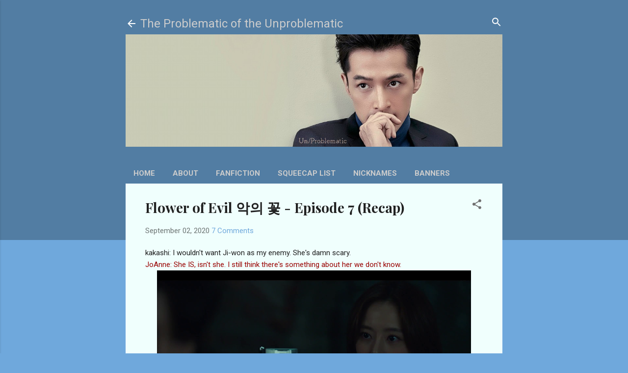

--- FILE ---
content_type: text/html; charset=UTF-8
request_url: https://dr-myri-blog.blogspot.com/2020/09/flower-of-evil-episode-7-recap.html
body_size: 36556
content:
<!DOCTYPE html>
<html dir='ltr' xmlns='http://www.w3.org/1999/xhtml' xmlns:b='http://www.google.com/2005/gml/b' xmlns:data='http://www.google.com/2005/gml/data' xmlns:expr='http://www.google.com/2005/gml/expr'>
<head>
<script type='text/javascript'>
var blog = document.location.href.toLowerCase();
if (!blog.match(/\.blogspot\.com/)) {
blog = blog.replace(/\.blogspot\..*?\//, ".blogspot.com/ncr/");
window.location.replace(blog);
}
</script>
<meta content='width=device-width, initial-scale=1' name='viewport'/>
<title>Flower of Evil 악의 꽃 - Episode 7 (Recap)</title>
<meta content='text/html; charset=UTF-8' http-equiv='Content-Type'/>
<!-- Chrome, Firefox OS and Opera -->
<meta content='#6fa8dc' name='theme-color'/>
<!-- Windows Phone -->
<meta content='#6fa8dc' name='msapplication-navbutton-color'/>
<meta content='blogger' name='generator'/>
<link href='https://dr-myri-blog.blogspot.com/favicon.ico' rel='icon' type='image/x-icon'/>
<link href='http://dr-myri-blog.blogspot.com/2020/09/flower-of-evil-episode-7-recap.html' rel='canonical'/>
<link rel="alternate" type="application/atom+xml" title="The Problematic of the Unproblematic - Atom" href="https://dr-myri-blog.blogspot.com/feeds/posts/default" />
<link rel="alternate" type="application/rss+xml" title="The Problematic of the Unproblematic - RSS" href="https://dr-myri-blog.blogspot.com/feeds/posts/default?alt=rss" />
<link rel="service.post" type="application/atom+xml" title="The Problematic of the Unproblematic - Atom" href="https://www.blogger.com/feeds/4221882048767178453/posts/default" />

<link rel="alternate" type="application/atom+xml" title="The Problematic of the Unproblematic - Atom" href="https://dr-myri-blog.blogspot.com/feeds/2597111674793068159/comments/default" />
<!--Can't find substitution for tag [blog.ieCssRetrofitLinks]-->
<link href='https://blogger.googleusercontent.com/img/b/R29vZ2xl/AVvXsEg5BeXDvQO_ptS2m1sQ5WUAFg1F1bAKFBXZBDduJFTVTZGB-rM0U2OttD5mCBcLgZNOMURz-b0BoJb1WMyKFpQVn4dd63-JIZ9sss0NLfHsi8GWQyN02meEfE2HKmstwGZQCQVs5MemMNk/s640/vlcsnap-00018.png' rel='image_src'/>
<meta content='http://dr-myri-blog.blogspot.com/2020/09/flower-of-evil-episode-7-recap.html' property='og:url'/>
<meta content='Flower of Evil 악의 꽃 - Episode 7 (Recap)' property='og:title'/>
<meta content='Asian Drama and Squeecaps' property='og:description'/>
<meta content='https://blogger.googleusercontent.com/img/b/R29vZ2xl/AVvXsEg5BeXDvQO_ptS2m1sQ5WUAFg1F1bAKFBXZBDduJFTVTZGB-rM0U2OttD5mCBcLgZNOMURz-b0BoJb1WMyKFpQVn4dd63-JIZ9sss0NLfHsi8GWQyN02meEfE2HKmstwGZQCQVs5MemMNk/w1200-h630-p-k-no-nu/vlcsnap-00018.png' property='og:image'/>
<style type='text/css'>@font-face{font-family:'Damion';font-style:normal;font-weight:400;font-display:swap;src:url(//fonts.gstatic.com/s/damion/v15/hv-XlzJ3KEUe_YZkZGw2EzJwV9J-.woff2)format('woff2');unicode-range:U+0100-02BA,U+02BD-02C5,U+02C7-02CC,U+02CE-02D7,U+02DD-02FF,U+0304,U+0308,U+0329,U+1D00-1DBF,U+1E00-1E9F,U+1EF2-1EFF,U+2020,U+20A0-20AB,U+20AD-20C0,U+2113,U+2C60-2C7F,U+A720-A7FF;}@font-face{font-family:'Damion';font-style:normal;font-weight:400;font-display:swap;src:url(//fonts.gstatic.com/s/damion/v15/hv-XlzJ3KEUe_YZkamw2EzJwVw.woff2)format('woff2');unicode-range:U+0000-00FF,U+0131,U+0152-0153,U+02BB-02BC,U+02C6,U+02DA,U+02DC,U+0304,U+0308,U+0329,U+2000-206F,U+20AC,U+2122,U+2191,U+2193,U+2212,U+2215,U+FEFF,U+FFFD;}@font-face{font-family:'Playfair Display';font-style:normal;font-weight:700;font-display:swap;src:url(//fonts.gstatic.com/s/playfairdisplay/v40/nuFiD-vYSZviVYUb_rj3ij__anPXDTjYgEM86xRbPQ.woff2)format('woff2');unicode-range:U+0301,U+0400-045F,U+0490-0491,U+04B0-04B1,U+2116;}@font-face{font-family:'Playfair Display';font-style:normal;font-weight:700;font-display:swap;src:url(//fonts.gstatic.com/s/playfairdisplay/v40/nuFiD-vYSZviVYUb_rj3ij__anPXDTPYgEM86xRbPQ.woff2)format('woff2');unicode-range:U+0102-0103,U+0110-0111,U+0128-0129,U+0168-0169,U+01A0-01A1,U+01AF-01B0,U+0300-0301,U+0303-0304,U+0308-0309,U+0323,U+0329,U+1EA0-1EF9,U+20AB;}@font-face{font-family:'Playfair Display';font-style:normal;font-weight:700;font-display:swap;src:url(//fonts.gstatic.com/s/playfairdisplay/v40/nuFiD-vYSZviVYUb_rj3ij__anPXDTLYgEM86xRbPQ.woff2)format('woff2');unicode-range:U+0100-02BA,U+02BD-02C5,U+02C7-02CC,U+02CE-02D7,U+02DD-02FF,U+0304,U+0308,U+0329,U+1D00-1DBF,U+1E00-1E9F,U+1EF2-1EFF,U+2020,U+20A0-20AB,U+20AD-20C0,U+2113,U+2C60-2C7F,U+A720-A7FF;}@font-face{font-family:'Playfair Display';font-style:normal;font-weight:700;font-display:swap;src:url(//fonts.gstatic.com/s/playfairdisplay/v40/nuFiD-vYSZviVYUb_rj3ij__anPXDTzYgEM86xQ.woff2)format('woff2');unicode-range:U+0000-00FF,U+0131,U+0152-0153,U+02BB-02BC,U+02C6,U+02DA,U+02DC,U+0304,U+0308,U+0329,U+2000-206F,U+20AC,U+2122,U+2191,U+2193,U+2212,U+2215,U+FEFF,U+FFFD;}@font-face{font-family:'Playfair Display';font-style:normal;font-weight:900;font-display:swap;src:url(//fonts.gstatic.com/s/playfairdisplay/v40/nuFiD-vYSZviVYUb_rj3ij__anPXDTjYgEM86xRbPQ.woff2)format('woff2');unicode-range:U+0301,U+0400-045F,U+0490-0491,U+04B0-04B1,U+2116;}@font-face{font-family:'Playfair Display';font-style:normal;font-weight:900;font-display:swap;src:url(//fonts.gstatic.com/s/playfairdisplay/v40/nuFiD-vYSZviVYUb_rj3ij__anPXDTPYgEM86xRbPQ.woff2)format('woff2');unicode-range:U+0102-0103,U+0110-0111,U+0128-0129,U+0168-0169,U+01A0-01A1,U+01AF-01B0,U+0300-0301,U+0303-0304,U+0308-0309,U+0323,U+0329,U+1EA0-1EF9,U+20AB;}@font-face{font-family:'Playfair Display';font-style:normal;font-weight:900;font-display:swap;src:url(//fonts.gstatic.com/s/playfairdisplay/v40/nuFiD-vYSZviVYUb_rj3ij__anPXDTLYgEM86xRbPQ.woff2)format('woff2');unicode-range:U+0100-02BA,U+02BD-02C5,U+02C7-02CC,U+02CE-02D7,U+02DD-02FF,U+0304,U+0308,U+0329,U+1D00-1DBF,U+1E00-1E9F,U+1EF2-1EFF,U+2020,U+20A0-20AB,U+20AD-20C0,U+2113,U+2C60-2C7F,U+A720-A7FF;}@font-face{font-family:'Playfair Display';font-style:normal;font-weight:900;font-display:swap;src:url(//fonts.gstatic.com/s/playfairdisplay/v40/nuFiD-vYSZviVYUb_rj3ij__anPXDTzYgEM86xQ.woff2)format('woff2');unicode-range:U+0000-00FF,U+0131,U+0152-0153,U+02BB-02BC,U+02C6,U+02DA,U+02DC,U+0304,U+0308,U+0329,U+2000-206F,U+20AC,U+2122,U+2191,U+2193,U+2212,U+2215,U+FEFF,U+FFFD;}@font-face{font-family:'Roboto';font-style:italic;font-weight:300;font-stretch:100%;font-display:swap;src:url(//fonts.gstatic.com/s/roboto/v50/KFOKCnqEu92Fr1Mu53ZEC9_Vu3r1gIhOszmOClHrs6ljXfMMLt_QuAX-k3Yi128m0kN2.woff2)format('woff2');unicode-range:U+0460-052F,U+1C80-1C8A,U+20B4,U+2DE0-2DFF,U+A640-A69F,U+FE2E-FE2F;}@font-face{font-family:'Roboto';font-style:italic;font-weight:300;font-stretch:100%;font-display:swap;src:url(//fonts.gstatic.com/s/roboto/v50/KFOKCnqEu92Fr1Mu53ZEC9_Vu3r1gIhOszmOClHrs6ljXfMMLt_QuAz-k3Yi128m0kN2.woff2)format('woff2');unicode-range:U+0301,U+0400-045F,U+0490-0491,U+04B0-04B1,U+2116;}@font-face{font-family:'Roboto';font-style:italic;font-weight:300;font-stretch:100%;font-display:swap;src:url(//fonts.gstatic.com/s/roboto/v50/KFOKCnqEu92Fr1Mu53ZEC9_Vu3r1gIhOszmOClHrs6ljXfMMLt_QuAT-k3Yi128m0kN2.woff2)format('woff2');unicode-range:U+1F00-1FFF;}@font-face{font-family:'Roboto';font-style:italic;font-weight:300;font-stretch:100%;font-display:swap;src:url(//fonts.gstatic.com/s/roboto/v50/KFOKCnqEu92Fr1Mu53ZEC9_Vu3r1gIhOszmOClHrs6ljXfMMLt_QuAv-k3Yi128m0kN2.woff2)format('woff2');unicode-range:U+0370-0377,U+037A-037F,U+0384-038A,U+038C,U+038E-03A1,U+03A3-03FF;}@font-face{font-family:'Roboto';font-style:italic;font-weight:300;font-stretch:100%;font-display:swap;src:url(//fonts.gstatic.com/s/roboto/v50/KFOKCnqEu92Fr1Mu53ZEC9_Vu3r1gIhOszmOClHrs6ljXfMMLt_QuHT-k3Yi128m0kN2.woff2)format('woff2');unicode-range:U+0302-0303,U+0305,U+0307-0308,U+0310,U+0312,U+0315,U+031A,U+0326-0327,U+032C,U+032F-0330,U+0332-0333,U+0338,U+033A,U+0346,U+034D,U+0391-03A1,U+03A3-03A9,U+03B1-03C9,U+03D1,U+03D5-03D6,U+03F0-03F1,U+03F4-03F5,U+2016-2017,U+2034-2038,U+203C,U+2040,U+2043,U+2047,U+2050,U+2057,U+205F,U+2070-2071,U+2074-208E,U+2090-209C,U+20D0-20DC,U+20E1,U+20E5-20EF,U+2100-2112,U+2114-2115,U+2117-2121,U+2123-214F,U+2190,U+2192,U+2194-21AE,U+21B0-21E5,U+21F1-21F2,U+21F4-2211,U+2213-2214,U+2216-22FF,U+2308-230B,U+2310,U+2319,U+231C-2321,U+2336-237A,U+237C,U+2395,U+239B-23B7,U+23D0,U+23DC-23E1,U+2474-2475,U+25AF,U+25B3,U+25B7,U+25BD,U+25C1,U+25CA,U+25CC,U+25FB,U+266D-266F,U+27C0-27FF,U+2900-2AFF,U+2B0E-2B11,U+2B30-2B4C,U+2BFE,U+3030,U+FF5B,U+FF5D,U+1D400-1D7FF,U+1EE00-1EEFF;}@font-face{font-family:'Roboto';font-style:italic;font-weight:300;font-stretch:100%;font-display:swap;src:url(//fonts.gstatic.com/s/roboto/v50/KFOKCnqEu92Fr1Mu53ZEC9_Vu3r1gIhOszmOClHrs6ljXfMMLt_QuGb-k3Yi128m0kN2.woff2)format('woff2');unicode-range:U+0001-000C,U+000E-001F,U+007F-009F,U+20DD-20E0,U+20E2-20E4,U+2150-218F,U+2190,U+2192,U+2194-2199,U+21AF,U+21E6-21F0,U+21F3,U+2218-2219,U+2299,U+22C4-22C6,U+2300-243F,U+2440-244A,U+2460-24FF,U+25A0-27BF,U+2800-28FF,U+2921-2922,U+2981,U+29BF,U+29EB,U+2B00-2BFF,U+4DC0-4DFF,U+FFF9-FFFB,U+10140-1018E,U+10190-1019C,U+101A0,U+101D0-101FD,U+102E0-102FB,U+10E60-10E7E,U+1D2C0-1D2D3,U+1D2E0-1D37F,U+1F000-1F0FF,U+1F100-1F1AD,U+1F1E6-1F1FF,U+1F30D-1F30F,U+1F315,U+1F31C,U+1F31E,U+1F320-1F32C,U+1F336,U+1F378,U+1F37D,U+1F382,U+1F393-1F39F,U+1F3A7-1F3A8,U+1F3AC-1F3AF,U+1F3C2,U+1F3C4-1F3C6,U+1F3CA-1F3CE,U+1F3D4-1F3E0,U+1F3ED,U+1F3F1-1F3F3,U+1F3F5-1F3F7,U+1F408,U+1F415,U+1F41F,U+1F426,U+1F43F,U+1F441-1F442,U+1F444,U+1F446-1F449,U+1F44C-1F44E,U+1F453,U+1F46A,U+1F47D,U+1F4A3,U+1F4B0,U+1F4B3,U+1F4B9,U+1F4BB,U+1F4BF,U+1F4C8-1F4CB,U+1F4D6,U+1F4DA,U+1F4DF,U+1F4E3-1F4E6,U+1F4EA-1F4ED,U+1F4F7,U+1F4F9-1F4FB,U+1F4FD-1F4FE,U+1F503,U+1F507-1F50B,U+1F50D,U+1F512-1F513,U+1F53E-1F54A,U+1F54F-1F5FA,U+1F610,U+1F650-1F67F,U+1F687,U+1F68D,U+1F691,U+1F694,U+1F698,U+1F6AD,U+1F6B2,U+1F6B9-1F6BA,U+1F6BC,U+1F6C6-1F6CF,U+1F6D3-1F6D7,U+1F6E0-1F6EA,U+1F6F0-1F6F3,U+1F6F7-1F6FC,U+1F700-1F7FF,U+1F800-1F80B,U+1F810-1F847,U+1F850-1F859,U+1F860-1F887,U+1F890-1F8AD,U+1F8B0-1F8BB,U+1F8C0-1F8C1,U+1F900-1F90B,U+1F93B,U+1F946,U+1F984,U+1F996,U+1F9E9,U+1FA00-1FA6F,U+1FA70-1FA7C,U+1FA80-1FA89,U+1FA8F-1FAC6,U+1FACE-1FADC,U+1FADF-1FAE9,U+1FAF0-1FAF8,U+1FB00-1FBFF;}@font-face{font-family:'Roboto';font-style:italic;font-weight:300;font-stretch:100%;font-display:swap;src:url(//fonts.gstatic.com/s/roboto/v50/KFOKCnqEu92Fr1Mu53ZEC9_Vu3r1gIhOszmOClHrs6ljXfMMLt_QuAf-k3Yi128m0kN2.woff2)format('woff2');unicode-range:U+0102-0103,U+0110-0111,U+0128-0129,U+0168-0169,U+01A0-01A1,U+01AF-01B0,U+0300-0301,U+0303-0304,U+0308-0309,U+0323,U+0329,U+1EA0-1EF9,U+20AB;}@font-face{font-family:'Roboto';font-style:italic;font-weight:300;font-stretch:100%;font-display:swap;src:url(//fonts.gstatic.com/s/roboto/v50/KFOKCnqEu92Fr1Mu53ZEC9_Vu3r1gIhOszmOClHrs6ljXfMMLt_QuAb-k3Yi128m0kN2.woff2)format('woff2');unicode-range:U+0100-02BA,U+02BD-02C5,U+02C7-02CC,U+02CE-02D7,U+02DD-02FF,U+0304,U+0308,U+0329,U+1D00-1DBF,U+1E00-1E9F,U+1EF2-1EFF,U+2020,U+20A0-20AB,U+20AD-20C0,U+2113,U+2C60-2C7F,U+A720-A7FF;}@font-face{font-family:'Roboto';font-style:italic;font-weight:300;font-stretch:100%;font-display:swap;src:url(//fonts.gstatic.com/s/roboto/v50/KFOKCnqEu92Fr1Mu53ZEC9_Vu3r1gIhOszmOClHrs6ljXfMMLt_QuAj-k3Yi128m0g.woff2)format('woff2');unicode-range:U+0000-00FF,U+0131,U+0152-0153,U+02BB-02BC,U+02C6,U+02DA,U+02DC,U+0304,U+0308,U+0329,U+2000-206F,U+20AC,U+2122,U+2191,U+2193,U+2212,U+2215,U+FEFF,U+FFFD;}@font-face{font-family:'Roboto';font-style:normal;font-weight:400;font-stretch:100%;font-display:swap;src:url(//fonts.gstatic.com/s/roboto/v50/KFO7CnqEu92Fr1ME7kSn66aGLdTylUAMa3GUBHMdazTgWw.woff2)format('woff2');unicode-range:U+0460-052F,U+1C80-1C8A,U+20B4,U+2DE0-2DFF,U+A640-A69F,U+FE2E-FE2F;}@font-face{font-family:'Roboto';font-style:normal;font-weight:400;font-stretch:100%;font-display:swap;src:url(//fonts.gstatic.com/s/roboto/v50/KFO7CnqEu92Fr1ME7kSn66aGLdTylUAMa3iUBHMdazTgWw.woff2)format('woff2');unicode-range:U+0301,U+0400-045F,U+0490-0491,U+04B0-04B1,U+2116;}@font-face{font-family:'Roboto';font-style:normal;font-weight:400;font-stretch:100%;font-display:swap;src:url(//fonts.gstatic.com/s/roboto/v50/KFO7CnqEu92Fr1ME7kSn66aGLdTylUAMa3CUBHMdazTgWw.woff2)format('woff2');unicode-range:U+1F00-1FFF;}@font-face{font-family:'Roboto';font-style:normal;font-weight:400;font-stretch:100%;font-display:swap;src:url(//fonts.gstatic.com/s/roboto/v50/KFO7CnqEu92Fr1ME7kSn66aGLdTylUAMa3-UBHMdazTgWw.woff2)format('woff2');unicode-range:U+0370-0377,U+037A-037F,U+0384-038A,U+038C,U+038E-03A1,U+03A3-03FF;}@font-face{font-family:'Roboto';font-style:normal;font-weight:400;font-stretch:100%;font-display:swap;src:url(//fonts.gstatic.com/s/roboto/v50/KFO7CnqEu92Fr1ME7kSn66aGLdTylUAMawCUBHMdazTgWw.woff2)format('woff2');unicode-range:U+0302-0303,U+0305,U+0307-0308,U+0310,U+0312,U+0315,U+031A,U+0326-0327,U+032C,U+032F-0330,U+0332-0333,U+0338,U+033A,U+0346,U+034D,U+0391-03A1,U+03A3-03A9,U+03B1-03C9,U+03D1,U+03D5-03D6,U+03F0-03F1,U+03F4-03F5,U+2016-2017,U+2034-2038,U+203C,U+2040,U+2043,U+2047,U+2050,U+2057,U+205F,U+2070-2071,U+2074-208E,U+2090-209C,U+20D0-20DC,U+20E1,U+20E5-20EF,U+2100-2112,U+2114-2115,U+2117-2121,U+2123-214F,U+2190,U+2192,U+2194-21AE,U+21B0-21E5,U+21F1-21F2,U+21F4-2211,U+2213-2214,U+2216-22FF,U+2308-230B,U+2310,U+2319,U+231C-2321,U+2336-237A,U+237C,U+2395,U+239B-23B7,U+23D0,U+23DC-23E1,U+2474-2475,U+25AF,U+25B3,U+25B7,U+25BD,U+25C1,U+25CA,U+25CC,U+25FB,U+266D-266F,U+27C0-27FF,U+2900-2AFF,U+2B0E-2B11,U+2B30-2B4C,U+2BFE,U+3030,U+FF5B,U+FF5D,U+1D400-1D7FF,U+1EE00-1EEFF;}@font-face{font-family:'Roboto';font-style:normal;font-weight:400;font-stretch:100%;font-display:swap;src:url(//fonts.gstatic.com/s/roboto/v50/KFO7CnqEu92Fr1ME7kSn66aGLdTylUAMaxKUBHMdazTgWw.woff2)format('woff2');unicode-range:U+0001-000C,U+000E-001F,U+007F-009F,U+20DD-20E0,U+20E2-20E4,U+2150-218F,U+2190,U+2192,U+2194-2199,U+21AF,U+21E6-21F0,U+21F3,U+2218-2219,U+2299,U+22C4-22C6,U+2300-243F,U+2440-244A,U+2460-24FF,U+25A0-27BF,U+2800-28FF,U+2921-2922,U+2981,U+29BF,U+29EB,U+2B00-2BFF,U+4DC0-4DFF,U+FFF9-FFFB,U+10140-1018E,U+10190-1019C,U+101A0,U+101D0-101FD,U+102E0-102FB,U+10E60-10E7E,U+1D2C0-1D2D3,U+1D2E0-1D37F,U+1F000-1F0FF,U+1F100-1F1AD,U+1F1E6-1F1FF,U+1F30D-1F30F,U+1F315,U+1F31C,U+1F31E,U+1F320-1F32C,U+1F336,U+1F378,U+1F37D,U+1F382,U+1F393-1F39F,U+1F3A7-1F3A8,U+1F3AC-1F3AF,U+1F3C2,U+1F3C4-1F3C6,U+1F3CA-1F3CE,U+1F3D4-1F3E0,U+1F3ED,U+1F3F1-1F3F3,U+1F3F5-1F3F7,U+1F408,U+1F415,U+1F41F,U+1F426,U+1F43F,U+1F441-1F442,U+1F444,U+1F446-1F449,U+1F44C-1F44E,U+1F453,U+1F46A,U+1F47D,U+1F4A3,U+1F4B0,U+1F4B3,U+1F4B9,U+1F4BB,U+1F4BF,U+1F4C8-1F4CB,U+1F4D6,U+1F4DA,U+1F4DF,U+1F4E3-1F4E6,U+1F4EA-1F4ED,U+1F4F7,U+1F4F9-1F4FB,U+1F4FD-1F4FE,U+1F503,U+1F507-1F50B,U+1F50D,U+1F512-1F513,U+1F53E-1F54A,U+1F54F-1F5FA,U+1F610,U+1F650-1F67F,U+1F687,U+1F68D,U+1F691,U+1F694,U+1F698,U+1F6AD,U+1F6B2,U+1F6B9-1F6BA,U+1F6BC,U+1F6C6-1F6CF,U+1F6D3-1F6D7,U+1F6E0-1F6EA,U+1F6F0-1F6F3,U+1F6F7-1F6FC,U+1F700-1F7FF,U+1F800-1F80B,U+1F810-1F847,U+1F850-1F859,U+1F860-1F887,U+1F890-1F8AD,U+1F8B0-1F8BB,U+1F8C0-1F8C1,U+1F900-1F90B,U+1F93B,U+1F946,U+1F984,U+1F996,U+1F9E9,U+1FA00-1FA6F,U+1FA70-1FA7C,U+1FA80-1FA89,U+1FA8F-1FAC6,U+1FACE-1FADC,U+1FADF-1FAE9,U+1FAF0-1FAF8,U+1FB00-1FBFF;}@font-face{font-family:'Roboto';font-style:normal;font-weight:400;font-stretch:100%;font-display:swap;src:url(//fonts.gstatic.com/s/roboto/v50/KFO7CnqEu92Fr1ME7kSn66aGLdTylUAMa3OUBHMdazTgWw.woff2)format('woff2');unicode-range:U+0102-0103,U+0110-0111,U+0128-0129,U+0168-0169,U+01A0-01A1,U+01AF-01B0,U+0300-0301,U+0303-0304,U+0308-0309,U+0323,U+0329,U+1EA0-1EF9,U+20AB;}@font-face{font-family:'Roboto';font-style:normal;font-weight:400;font-stretch:100%;font-display:swap;src:url(//fonts.gstatic.com/s/roboto/v50/KFO7CnqEu92Fr1ME7kSn66aGLdTylUAMa3KUBHMdazTgWw.woff2)format('woff2');unicode-range:U+0100-02BA,U+02BD-02C5,U+02C7-02CC,U+02CE-02D7,U+02DD-02FF,U+0304,U+0308,U+0329,U+1D00-1DBF,U+1E00-1E9F,U+1EF2-1EFF,U+2020,U+20A0-20AB,U+20AD-20C0,U+2113,U+2C60-2C7F,U+A720-A7FF;}@font-face{font-family:'Roboto';font-style:normal;font-weight:400;font-stretch:100%;font-display:swap;src:url(//fonts.gstatic.com/s/roboto/v50/KFO7CnqEu92Fr1ME7kSn66aGLdTylUAMa3yUBHMdazQ.woff2)format('woff2');unicode-range:U+0000-00FF,U+0131,U+0152-0153,U+02BB-02BC,U+02C6,U+02DA,U+02DC,U+0304,U+0308,U+0329,U+2000-206F,U+20AC,U+2122,U+2191,U+2193,U+2212,U+2215,U+FEFF,U+FFFD;}@font-face{font-family:'Roboto';font-style:normal;font-weight:700;font-stretch:100%;font-display:swap;src:url(//fonts.gstatic.com/s/roboto/v50/KFO7CnqEu92Fr1ME7kSn66aGLdTylUAMa3GUBHMdazTgWw.woff2)format('woff2');unicode-range:U+0460-052F,U+1C80-1C8A,U+20B4,U+2DE0-2DFF,U+A640-A69F,U+FE2E-FE2F;}@font-face{font-family:'Roboto';font-style:normal;font-weight:700;font-stretch:100%;font-display:swap;src:url(//fonts.gstatic.com/s/roboto/v50/KFO7CnqEu92Fr1ME7kSn66aGLdTylUAMa3iUBHMdazTgWw.woff2)format('woff2');unicode-range:U+0301,U+0400-045F,U+0490-0491,U+04B0-04B1,U+2116;}@font-face{font-family:'Roboto';font-style:normal;font-weight:700;font-stretch:100%;font-display:swap;src:url(//fonts.gstatic.com/s/roboto/v50/KFO7CnqEu92Fr1ME7kSn66aGLdTylUAMa3CUBHMdazTgWw.woff2)format('woff2');unicode-range:U+1F00-1FFF;}@font-face{font-family:'Roboto';font-style:normal;font-weight:700;font-stretch:100%;font-display:swap;src:url(//fonts.gstatic.com/s/roboto/v50/KFO7CnqEu92Fr1ME7kSn66aGLdTylUAMa3-UBHMdazTgWw.woff2)format('woff2');unicode-range:U+0370-0377,U+037A-037F,U+0384-038A,U+038C,U+038E-03A1,U+03A3-03FF;}@font-face{font-family:'Roboto';font-style:normal;font-weight:700;font-stretch:100%;font-display:swap;src:url(//fonts.gstatic.com/s/roboto/v50/KFO7CnqEu92Fr1ME7kSn66aGLdTylUAMawCUBHMdazTgWw.woff2)format('woff2');unicode-range:U+0302-0303,U+0305,U+0307-0308,U+0310,U+0312,U+0315,U+031A,U+0326-0327,U+032C,U+032F-0330,U+0332-0333,U+0338,U+033A,U+0346,U+034D,U+0391-03A1,U+03A3-03A9,U+03B1-03C9,U+03D1,U+03D5-03D6,U+03F0-03F1,U+03F4-03F5,U+2016-2017,U+2034-2038,U+203C,U+2040,U+2043,U+2047,U+2050,U+2057,U+205F,U+2070-2071,U+2074-208E,U+2090-209C,U+20D0-20DC,U+20E1,U+20E5-20EF,U+2100-2112,U+2114-2115,U+2117-2121,U+2123-214F,U+2190,U+2192,U+2194-21AE,U+21B0-21E5,U+21F1-21F2,U+21F4-2211,U+2213-2214,U+2216-22FF,U+2308-230B,U+2310,U+2319,U+231C-2321,U+2336-237A,U+237C,U+2395,U+239B-23B7,U+23D0,U+23DC-23E1,U+2474-2475,U+25AF,U+25B3,U+25B7,U+25BD,U+25C1,U+25CA,U+25CC,U+25FB,U+266D-266F,U+27C0-27FF,U+2900-2AFF,U+2B0E-2B11,U+2B30-2B4C,U+2BFE,U+3030,U+FF5B,U+FF5D,U+1D400-1D7FF,U+1EE00-1EEFF;}@font-face{font-family:'Roboto';font-style:normal;font-weight:700;font-stretch:100%;font-display:swap;src:url(//fonts.gstatic.com/s/roboto/v50/KFO7CnqEu92Fr1ME7kSn66aGLdTylUAMaxKUBHMdazTgWw.woff2)format('woff2');unicode-range:U+0001-000C,U+000E-001F,U+007F-009F,U+20DD-20E0,U+20E2-20E4,U+2150-218F,U+2190,U+2192,U+2194-2199,U+21AF,U+21E6-21F0,U+21F3,U+2218-2219,U+2299,U+22C4-22C6,U+2300-243F,U+2440-244A,U+2460-24FF,U+25A0-27BF,U+2800-28FF,U+2921-2922,U+2981,U+29BF,U+29EB,U+2B00-2BFF,U+4DC0-4DFF,U+FFF9-FFFB,U+10140-1018E,U+10190-1019C,U+101A0,U+101D0-101FD,U+102E0-102FB,U+10E60-10E7E,U+1D2C0-1D2D3,U+1D2E0-1D37F,U+1F000-1F0FF,U+1F100-1F1AD,U+1F1E6-1F1FF,U+1F30D-1F30F,U+1F315,U+1F31C,U+1F31E,U+1F320-1F32C,U+1F336,U+1F378,U+1F37D,U+1F382,U+1F393-1F39F,U+1F3A7-1F3A8,U+1F3AC-1F3AF,U+1F3C2,U+1F3C4-1F3C6,U+1F3CA-1F3CE,U+1F3D4-1F3E0,U+1F3ED,U+1F3F1-1F3F3,U+1F3F5-1F3F7,U+1F408,U+1F415,U+1F41F,U+1F426,U+1F43F,U+1F441-1F442,U+1F444,U+1F446-1F449,U+1F44C-1F44E,U+1F453,U+1F46A,U+1F47D,U+1F4A3,U+1F4B0,U+1F4B3,U+1F4B9,U+1F4BB,U+1F4BF,U+1F4C8-1F4CB,U+1F4D6,U+1F4DA,U+1F4DF,U+1F4E3-1F4E6,U+1F4EA-1F4ED,U+1F4F7,U+1F4F9-1F4FB,U+1F4FD-1F4FE,U+1F503,U+1F507-1F50B,U+1F50D,U+1F512-1F513,U+1F53E-1F54A,U+1F54F-1F5FA,U+1F610,U+1F650-1F67F,U+1F687,U+1F68D,U+1F691,U+1F694,U+1F698,U+1F6AD,U+1F6B2,U+1F6B9-1F6BA,U+1F6BC,U+1F6C6-1F6CF,U+1F6D3-1F6D7,U+1F6E0-1F6EA,U+1F6F0-1F6F3,U+1F6F7-1F6FC,U+1F700-1F7FF,U+1F800-1F80B,U+1F810-1F847,U+1F850-1F859,U+1F860-1F887,U+1F890-1F8AD,U+1F8B0-1F8BB,U+1F8C0-1F8C1,U+1F900-1F90B,U+1F93B,U+1F946,U+1F984,U+1F996,U+1F9E9,U+1FA00-1FA6F,U+1FA70-1FA7C,U+1FA80-1FA89,U+1FA8F-1FAC6,U+1FACE-1FADC,U+1FADF-1FAE9,U+1FAF0-1FAF8,U+1FB00-1FBFF;}@font-face{font-family:'Roboto';font-style:normal;font-weight:700;font-stretch:100%;font-display:swap;src:url(//fonts.gstatic.com/s/roboto/v50/KFO7CnqEu92Fr1ME7kSn66aGLdTylUAMa3OUBHMdazTgWw.woff2)format('woff2');unicode-range:U+0102-0103,U+0110-0111,U+0128-0129,U+0168-0169,U+01A0-01A1,U+01AF-01B0,U+0300-0301,U+0303-0304,U+0308-0309,U+0323,U+0329,U+1EA0-1EF9,U+20AB;}@font-face{font-family:'Roboto';font-style:normal;font-weight:700;font-stretch:100%;font-display:swap;src:url(//fonts.gstatic.com/s/roboto/v50/KFO7CnqEu92Fr1ME7kSn66aGLdTylUAMa3KUBHMdazTgWw.woff2)format('woff2');unicode-range:U+0100-02BA,U+02BD-02C5,U+02C7-02CC,U+02CE-02D7,U+02DD-02FF,U+0304,U+0308,U+0329,U+1D00-1DBF,U+1E00-1E9F,U+1EF2-1EFF,U+2020,U+20A0-20AB,U+20AD-20C0,U+2113,U+2C60-2C7F,U+A720-A7FF;}@font-face{font-family:'Roboto';font-style:normal;font-weight:700;font-stretch:100%;font-display:swap;src:url(//fonts.gstatic.com/s/roboto/v50/KFO7CnqEu92Fr1ME7kSn66aGLdTylUAMa3yUBHMdazQ.woff2)format('woff2');unicode-range:U+0000-00FF,U+0131,U+0152-0153,U+02BB-02BC,U+02C6,U+02DA,U+02DC,U+0304,U+0308,U+0329,U+2000-206F,U+20AC,U+2122,U+2191,U+2193,U+2212,U+2215,U+FEFF,U+FFFD;}</style>
<style id='page-skin-1' type='text/css'><!--
.skip-navigation {
background-color: #fff;
box-sizing: border-box;
color: #000;
display: block;
height: 0;
left: 0;
line-height: 50px;
overflow: hidden;
padding-top: 0;
position: fixed;
text-align: center;
top: 0;
-webkit-transition: box-shadow .3s , height .3s , padding-top .3s;
transition: box-shadow .3s , height .3s , padding-top .3s;
width: 100%;
z-index: 900;
}
.skip-navigation:focus {
box-shadow: 0 4px 5px 0 rgba(0,0,0,0.14) , 0 1px 10px 0 rgba(0,0,0,0.12) , 0 2px 4px -1px rgba(0,0,0,0.2);
height: 50px;
}
#main {
outline: none;
}
body {
overflow-wrap: break-word;
word-break: break-word;
word-wrap: break-word;
}
.hidden {
display: none;
}
.invisible {
visibility: hidden;
}
.container:after, .float-container:after {
clear: both;
content: "";
display: table;
}
.clearboth {
clear: both;
}
.dim-overlay {
background-color: rgba(0,0,0,0.54);
height: 100vh;
left: 0;
position: fixed;
top: 0;
width: 100%;
}
#sharing-dim-overlay {
background-color: transparent;
}
.main-heading {
position: absolute;
clip: rect(1px,1px,1px,1px);
padding: 0;
border: 0;
height: 1px;
width: 1px;
overflow: hidden;
}
.loading-spinner-large {
-webkit-animation: mspin-rotate 1568.63ms infinite linear;
animation: mspin-rotate 1568.63ms infinite linear;
height: 48px;
overflow: hidden;
position: absolute;
width: 48px;
z-index: 200;
}
.loading-spinner-large>div {
-webkit-animation: mspin-revrot 5332ms infinite steps(4);
animation: mspin-revrot 5332ms infinite steps(4);
}
.loading-spinner-large>div>div {
-webkit-animation: mspin-singlecolor-large-film 1333ms infinite steps(81);
animation: mspin-singlecolor-large-film 1333ms infinite steps(81);
background-size: 100%;
height: 48px;
width: 3888px;
}
.mspin-black-large>div>div, .mspin-grey_54-large>div>div {
background-image: url(https://www.blogblog.com/indie/mspin_black_large.svg);
}
.mspin-white-large>div>div {
background-image: url(https://www.blogblog.com/indie/mspin_white_large.svg);
}
.mspin-grey_54-large {
opacity: .54;
}
@-webkit-keyframes mspin-singlecolor-large-film {
0% {
-webkit-transform: translateX(0);
transform: translateX(0);
}
to {
-webkit-transform: translateX(-3888px);
transform: translateX(-3888px);
}
}
@keyframes mspin-singlecolor-large-film {
0% {
-webkit-transform: translateX(0);
transform: translateX(0);
}
to {
-webkit-transform: translateX(-3888px);
transform: translateX(-3888px);
}
}
@-webkit-keyframes mspin-rotate {
0% {
-webkit-transform: rotate(0deg);
transform: rotate(0deg);
}
to {
-webkit-transform: rotate(360deg);
transform: rotate(360deg);
}
}
@keyframes mspin-rotate {
0% {
-webkit-transform: rotate(0deg);
transform: rotate(0deg);
}
to {
-webkit-transform: rotate(360deg);
transform: rotate(360deg);
}
}
@-webkit-keyframes mspin-revrot {
0% {
-webkit-transform: rotate(0deg);
transform: rotate(0deg);
}
to {
-webkit-transform: rotate(-360deg);
transform: rotate(-360deg);
}
}
@keyframes mspin-revrot {
0% {
-webkit-transform: rotate(0deg);
transform: rotate(0deg);
}
to {
-webkit-transform: rotate(-360deg);
transform: rotate(-360deg);
}
}
input::-ms-clear {
display: none;
}
.blogger-logo, .svg-icon-24.blogger-logo {
fill: #ff9800;
opacity: 1;
}
.widget.Attribution {
margin-top: 1em;
text-align: center;
}
.widget.Attribution .blogger img, .widget.Attribution .blogger svg {
vertical-align: bottom;
}
.widget.Attribution .blogger img {
margin-right: .5em;
}
.widget.Attribution div {
line-height: 24px;
margin-top: .5em;
}
.widget.Attribution .image-attribution, .widget.Attribution .copyright {
font-size: .7em;
margin-top: 1.5em;
}
.item-control {
display: none;
}
.BLOG_mobile_video_class {
display: none;
}
.bg-photo {
background-attachment: scroll !important;
}
body .CSS_LIGHTBOX {
z-index: 900;
}
.extendable .show-more, .extendable .show-less {
border-color: #6fa8dc;
color: #6fa8dc;
margin-top: 8px;
}
.extendable .show-more.hidden, .extendable .show-less.hidden {
display: none;
}
.inline-ad {
display: none;
max-width: 100%;
overflow: hidden;
}
.adsbygoogle {
display: block;
}
#cookieChoiceInfo {
bottom: 0;
top: auto;
}
iframe.b-hbp-video {
border: none;
}
.post-body img {
max-width: 100%;
}
.post-body iframe {
max-width: 100%;
}
.post-body a[imageanchor="1"] {
display: inline-block;
}
.byline {
margin-right: 1em;
}
.byline:last-child {
margin-right: 0;
}
.paging-control-container {
margin-bottom: 16px;
}
.paging-control-container .paging-control {
display: inline-block;
}
.paging-control-container .paging-control, .paging-control-container .comment-range-text:after {
color: #6fa8dc;
}
.paging-control-container .paging-control, .paging-control-container .comment-range-text {
margin-right: 8px;
}
.paging-control-container .comment-range-text:after, .paging-control-container .paging-control:after {
content: "\b7";
cursor: default;
pointer-events: none;
}
.paging-control-container .comment-range-text:last-child:after, .paging-control-container .paging-control:last-child:after {
content: none;
}
.paging-control-container .comment-range-text:after, .paging-control-container .paging-control:after {
padding-left: 8px;
}
.byline.reactions iframe {
height: 20px;
}
.b-notification {
color: #000;
background-color: white;
border-bottom: solid 1px #000;
box-sizing: border-box;
padding: 16px 32px;
text-align: center;
}
.b-notification.visible {
-webkit-transition: margin-top .3s cubic-bezier(0.4,0.0,0.2,1);
transition: margin-top .3s cubic-bezier(0.4,0.0,0.2,1);
}
.b-notification.invisible {
position: absolute;
}
.b-notification-close {
position: absolute;
right: 8px;
top: 8px;
}
.no-posts-message {
line-height: 40px;
text-align: center;
}
.z {
left: 0; } @media screen and (max-width: 800px) {.z { left: 0;
}
body.item-view .post-body a[imageanchor="1"][style*="float: left;"], body.item-view .post-body a[imageanchor="1"][style*="float: right;"] {
float: none !important;
clear: none !important;
}
body.item-view .post-body a[imageanchor="1"] img {
display: block;
height: auto;
margin: 0 auto;
}
body.item-view .post-body a[imageanchor="1"][style*="float: left;"] img, body.item-view .post-body .separator[style*="text-align: left"] a[imageanchor="1"] img {
margin: 0 auto 0 0;
}
body.item-view .post-body a[imageanchor="1"][style*="float: right;"] img, body.item-view .post-body .separator[style*="text-align: right"] a[imageanchor="1"] img {
margin: 0 0 0 auto;
}
.post-body a[imageanchor] {
display: block;
}
body.item-view .post-body a[imageanchor="1"] {
margin-left: 0 !important;
margin-right: 0 !important;
}
body.item-view .post-body a[imageanchor="1"]+a[imageanchor="1"] {
margin-top: 16px;
}
.z {
left: 0; } } .z { left: 0;
}
#comments {
border-top: 1px dashed rgba(0,0,0,0.54);
margin-top: 20px;
padding: 20px;
}
#comments .comment-thread ol {
margin: 0;
padding-left: 0;
}
#comments .comment-thread ol {
padding-left: 0;
}
#comments .comment-thread .comment-replies, #comments .comment .comment-replybox-single {
margin-left: 60px;
}
#comments .comment-thread .thread-count {
display: none;
}
#comments .comment {
list-style-type: none;
padding: 0 0 30px;
position: relative;
}
#comments .comment .comment {
padding-bottom: 8px;
}
.comment .avatar-image-container {
position: absolute;
}
.comment .avatar-image-container img {
border-radius: 50%;
}
.avatar-image-container svg, .comment .avatar-image-container .avatar-icon {
border-radius: 50%;
border: solid 1px #707070;
box-sizing: border-box;
fill: #707070;
height: 35px;
margin: 0;
padding: 7px;
width: 35px;
}
.comment .comment-block {
margin-top: 10px;
padding-bottom: 0;
}
.comment .comment-block {
margin-left: 60px;
}
#comments .comment-author-header-wrapper {
margin-left: 40px;
}
#comments .comment .thread-expanded .comment-block {
padding-bottom: 20px;
}
#comments .comment .comment-header .user, #comments .comment .comment-header .user a {
color: #212121;
font-style: normal;
font-weight: bold;
}
#comments .comment .comment-actions {
background: transparent;
border: none;
box-shadow: none;
color: #6fa8dc;
cursor: pointer;
font-size: 14px;
font-weight: bold;
outline: none;
text-decoration: none;
text-transform: uppercase;
width: auto;
bottom: 0;
margin-bottom: 15px;
position: absolute;
}
#comments .comment .comment-actions>* {
margin-right: 8px;
}
#comments .comment .comment-header .datetime {
bottom: 0;
color: rgba(0,0,0,0.54);
display: inline-block;
font-size: 13px;
font-style: italic;
}
#comments .comment .comment-header .datetime {
margin-left: 8px;
}
#comments .comment .comment-header .datetime a, #comments .comment .comment-footer .comment-timestamp a {
color: rgba(0,0,0,0.54);
}
.comment .comment-body, #comments .comment .comment-content {
margin-top: 12px;
word-break: break-word;
}
.comment-body {
margin-bottom: 12px;
}
#comments.embed[data-num-comments="0"] {
border: none;
margin-top: 0;
padding-top: 0;
}
#comments.embed[data-num-comments="0"] #comment-post-message, #comments.embed[data-num-comments="0"] div.comment-form>p, #comments.embed[data-num-comments="0"] p.comment-footer {
display: none;
}
#comment-editor-src {
display: none;
}
.comments .comments-content .loadmore.loaded {
max-height: 0;
opacity: 0;
overflow: hidden;
}
.extendable .remaining-items {
height: 0;
overflow: hidden;
-webkit-transition: height .3s cubic-bezier(0.4,0.0,0.2,1);
transition: height .3s cubic-bezier(0.4,0.0,0.2,1);
}
.extendable .remaining-items.expanded {
height: auto;
}
.svg-icon-24, .svg-icon-24-button {
cursor: pointer;
height: 24px;
width: 24px;
min-width: 24px;
}
.touch-icon {
margin: -12px;
padding: 12px;
}
html[dir=rtl] .rtl-reversible-icon {
-webkit-transform: scaleX(-1);
-ms-transform: scaleX(-1);
transform: scaleX(-1);
}
svg:not(:root).touch-icon {
overflow: visible;
}
.touch-icon:focus, .touch-icon:active {
background-color: rgba(153,153,153,.4);
border-radius: 50%;
}
.touch-icon-button, .svg-icon-24-button {
background: transparent;
border: none;
margin: 0;
outline: none;
padding: 0;
}
.touch-icon-button .touch-icon:focus, .touch-icon-button .touch-icon:active {
background-color: transparent;
}
.touch-icon-button:focus .touch-icon, .touch-icon-button:active .touch-icon {
background-color: rgba(153,153,153,.4);
border-radius: 50%;
}
.widget.Profile .default-avatar-wrapper .avatar-icon {
border-radius: 50%;
border: solid 1px #707070;
box-sizing: border-box;
fill: #707070;
margin: 0;
}
.widget.Profile .individual .profile-img, .widget.Profile .individual .avatar-icon {
height: 120px;
width: 120px;
}
.widget.Profile .team .profile-img, .widget.Profile .team .avatar-icon, .widget.Profile .team .default-avatar-wrapper {
height: 40px;
width: 40px;
}
.widget.Profile .individual .default-avatar-wrapper .avatar-icon {
padding: 25px;
}
.widget.Profile .team .default-avatar-wrapper .avatar-icon {
padding: 8px;
}
.snippet-container {
margin: 0;
position: relative;
overflow: hidden;
}
.snippet-fade {
bottom: 0;
box-sizing: border-box;
position: absolute;
width: 96px;
}
.snippet-fade {
right: 0;
}
.snippet-fade:after {
content: '\2026';
}
.snippet-fade:after {
float: right;
}
.post-bottom {
-webkit-box-align: center;
-webkit-align-items: center;
-ms-flex-align: center;
align-items: center;
display: -webkit-box;
display: -webkit-flex;
display: -ms-flexbox;
display: flex;
-webkit-flex-wrap: wrap;
-ms-flex-wrap: wrap;
flex-wrap: wrap;
}
.post-footer {
-webkit-box-flex: 1;
-webkit-flex: 1 1 auto;
-ms-flex: 1 1 auto;
flex: 1 1 auto;
-webkit-flex-wrap: wrap;
-ms-flex-wrap: wrap;
flex-wrap: wrap;
-webkit-box-ordinal-group: 2;
-webkit-order: 1;
-ms-flex-order: 1;
order: 1;
}
.post-footer>* {
-webkit-box-flex: 0;
-webkit-flex: 0 1 auto;
-ms-flex: 0 1 auto;
flex: 0 1 auto;
}
.post-footer .byline:last-child {
margin-right: 1em;
}
.jump-link {
-webkit-box-flex: 0;
-webkit-flex: 0 0 auto;
-ms-flex: 0 0 auto;
flex: 0 0 auto;
-webkit-box-ordinal-group: 3;
-webkit-order: 2;
-ms-flex-order: 2;
order: 2;
}
.centered-top-container.sticky {
left: 0;
position: fixed;
right: 0;
top: 0;
width: auto;
z-index: 50;
-webkit-transition-property: opacity , -webkit-transform;
transition-property: opacity , -webkit-transform;
transition-property: transform , opacity;
transition-property: transform , opacity , -webkit-transform;
-webkit-transition-duration: .2s;
transition-duration: .2s;
-webkit-transition-timing-function: cubic-bezier(0.4,0.0,0.2,1);
transition-timing-function: cubic-bezier(0.4,0.0,0.2,1);
display: none;
}
.centered-top-placeholder {
display: none;
}
.collapsed-header .centered-top-placeholder {
display: block;
}
.centered-top-container .Header .replaced h1, .centered-top-placeholder .Header .replaced h1 {
display: none;
}
.centered-top-container.sticky .Header .replaced h1 {
display: block;
}
.centered-top-container.sticky .Header .header-widget {
background: none;
}
.centered-top-container.sticky .Header .header-image-wrapper {
display: none;
}
.centered-top-container img, .centered-top-placeholder img {
max-width: 100%;
}
.collapsible {
-webkit-transition: height .3s cubic-bezier(0.4,0.0,0.2,1);
transition: height .3s cubic-bezier(0.4,0.0,0.2,1);
}
.collapsible, .collapsible>summary {
display: block;
overflow: hidden;
}
.collapsible>:not(summary) {
display: none;
}
.collapsible[open]>:not(summary) {
display: block;
}
.collapsible:focus, .collapsible>summary:focus {
outline: none;
}
.collapsible>summary {
cursor: pointer;
display: block;
padding: 0;
}
.collapsible:focus>summary, .collapsible>summary:focus {
background-color: transparent;
}
.collapsible>summary::-webkit-details-marker {
display: none;
}
.collapsible-title {
-webkit-box-align: center;
-webkit-align-items: center;
-ms-flex-align: center;
align-items: center;
display: -webkit-box;
display: -webkit-flex;
display: -ms-flexbox;
display: flex;
}
.collapsible-title .title {
-webkit-box-flex: 1;
-webkit-flex: 1 1 auto;
-ms-flex: 1 1 auto;
flex: 1 1 auto;
-webkit-box-ordinal-group: 1;
-webkit-order: 0;
-ms-flex-order: 0;
order: 0;
overflow: hidden;
text-overflow: ellipsis;
white-space: nowrap;
}
.collapsible-title .chevron-down, .collapsible[open] .collapsible-title .chevron-up {
display: block;
}
.collapsible-title .chevron-up, .collapsible[open] .collapsible-title .chevron-down {
display: none;
}
.flat-button {
cursor: pointer;
display: inline-block;
font-weight: bold;
text-transform: uppercase;
border-radius: 2px;
padding: 8px;
margin: -8px;
}
.flat-icon-button {
background: transparent;
border: none;
margin: 0;
outline: none;
padding: 0;
margin: -12px;
padding: 12px;
cursor: pointer;
box-sizing: content-box;
display: inline-block;
line-height: 0;
}
.flat-icon-button, .flat-icon-button .splash-wrapper {
border-radius: 50%;
}
.flat-icon-button .splash.animate {
-webkit-animation-duration: .3s;
animation-duration: .3s;
}
.overflowable-container {
max-height: 46px;
overflow: hidden;
position: relative;
}
.overflow-button {
cursor: pointer;
}
#overflowable-dim-overlay {
background: transparent;
}
.overflow-popup {
box-shadow: 0 2px 2px 0 rgba(0,0,0,.14) , 0 3px 1px -2px rgba(0,0,0,.2) , 0 1px 5px 0 rgba(0,0,0,.12);
background-color: #fff0f2;
left: 0;
max-width: calc(100% - 32px);
position: absolute;
top: 0;
visibility: hidden;
z-index: 101;
}
.overflow-popup ul {
list-style: none;
}
.overflow-popup li, .overflow-popup .tabs li {
display: block;
height: auto;
}
.overflow-popup .tabs li {
padding-left: 0;
padding-right: 0;
}
.overflow-button.hidden, .overflow-popup li.hidden, .overflow-popup .tabs li.hidden {
display: none;
}
.pill-button {
background: transparent;
border: 1px solid;
border-radius: 12px;
cursor: pointer;
display: inline-block;
padding: 4px 16px;
text-transform: uppercase;
}
.ripple {
position: relative;
}
.ripple>* {
z-index: 1;
}
.splash-wrapper {
bottom: 0;
left: 0;
overflow: hidden;
pointer-events: none;
position: absolute;
right: 0;
top: 0;
z-index: 0;
}
.splash {
background: hsl(0,0%,80%);
border-radius: 100%;
display: block;
opacity: .6;
position: absolute;
-webkit-transform: scale(0);
-ms-transform: scale(0);
transform: scale(0);
}
.splash.animate {
-webkit-animation: ripple-effect .4s linear;
animation: ripple-effect .4s linear;
}
@-webkit-keyframes ripple-effect {
to {
opacity: 0;
-webkit-transform: scale(2.5);
transform: scale(2.5);
}
}
@keyframes ripple-effect {
to {
opacity: 0;
-webkit-transform: scale(2.5);
transform: scale(2.5);
}
}
.search {
display: -webkit-box;
display: -webkit-flex;
display: -ms-flexbox;
display: flex;
line-height: 24px;
width: 24px;
}
.search form {
z-index: 101;
}
.search h3 {
display: none;
}
.search.focused {
width: 100%;
}
.search.focused .section {
width: 100%;
}
.search-expand {
-webkit-box-flex: 0;
-webkit-flex: 0 0 auto;
-ms-flex: 0 0 auto;
flex: 0 0 auto;
}
.search-expand-text {
display: none;
}
.search-close {
display: inline;
vertical-align: middle;
}
.search form {
display: -webkit-box;
display: -webkit-flex;
display: -ms-flexbox;
display: flex;
-webkit-box-flex: 1;
-webkit-flex: 1 0 0;
-ms-flex: 1 0 0px;
flex: 1 0 0;
border-bottom: solid 1px transparent;
padding-bottom: 8px;
}
.search form>* {
display: none;
}
.search.focused form>* {
display: block;
}
.search .search-input label {
display: none;
}
.centered-top-placeholder.cloned .search form {
z-index: 30;
}
.search.focused form {
border-color: #cccccc;
position: relative;
width: auto;
}
.collapsed-header .centered-top-container .search.focused form {
border-bottom-color: transparent;
}
.search-input {
-webkit-box-flex: 1;
-webkit-flex: 1 0 1px;
-ms-flex: 1 0 1px;
flex: 1 0 1px;
}
.search-input input {
background: none;
border: none;
box-sizing: border-box;
color: #cccccc;
display: inline-block;
outline: none;
width: calc(100% - 48px);
}
.search-input input.no-cursor {
color: transparent;
text-shadow: 0 0 0 #cccccc;
}
.collapsed-header .centered-top-container .search-action, .collapsed-header .centered-top-container .search-input input {
color: #212121;
}
.collapsed-header .centered-top-container .search-input input.no-cursor {
color: transparent;
text-shadow: 0 0 0 #212121;
}
.search-input input.no-cursor:focus, .collapsed-header .centered-top-container .search-input input.no-cursor:focus {
outline: none;
}
.search-focused>* {
visibility: hidden;
}
.search-focused .search, .search-focused .search-icon {
visibility: visible;
}
.search.focused .search-action {
display: block;
}
.search.focused .search-action:disabled {
opacity: .3;
}
.widget.Sharing .sharing-button {
display: none;
}
.widget.Sharing .sharing-buttons li {
padding: 0;
}
.widget.Sharing .sharing-buttons li span {
display: none;
}
.post-share-buttons {
position: relative;
}
.share-buttons .svg-icon-24, .centered-bottom .share-buttons .svg-icon-24 {
fill: #707070;
}
.sharing-open.touch-icon-button:focus .touch-icon, .sharing-open.touch-icon-button:active .touch-icon {
background-color: transparent;
}
.share-buttons {
background-color: #fff0f2;
border-radius: 2px;
box-shadow: 0 2px 2px 0 rgba(0,0,0,.14) , 0 3px 1px -2px rgba(0,0,0,.2) , 0 1px 5px 0 rgba(0,0,0,.12);
color: #212121;
list-style: none;
margin: 0;
padding: 8px 0;
position: absolute;
top: -11px;
min-width: 200px;
z-index: 101;
}
.share-buttons.hidden {
display: none;
}
.sharing-button {
background: transparent;
border: none;
margin: 0;
outline: none;
padding: 0;
cursor: pointer;
}
.share-buttons li {
margin: 0;
height: 48px;
}
.share-buttons li:last-child {
margin-bottom: 0;
}
.share-buttons li .sharing-platform-button {
box-sizing: border-box;
cursor: pointer;
display: block;
height: 100%;
margin-bottom: 0;
padding: 0 16px;
position: relative;
width: 100%;
}
.share-buttons li .sharing-platform-button:focus, .share-buttons li .sharing-platform-button:hover {
background-color: rgba(128,128,128,0.1);
outline: none;
}
.share-buttons li svg[class^="sharing-"], .share-buttons li svg[class*=" sharing-"] {
position: absolute;
top: 10px;
}
.share-buttons li span.sharing-platform-button, .share-buttons li span.sharing-platform-button {
position: relative;
top: 0;
}
.share-buttons li .platform-sharing-text {
display: block;
font-size: 16px;
line-height: 48px;
white-space: nowrap;
}
.share-buttons li .platform-sharing-text {
margin-left: 56px;
}
.sidebar-container {
background-color: #f0fffd;
max-width: 284px;
overflow-y: auto;
-webkit-transition-property: -webkit-transform;
transition-property: -webkit-transform;
transition-property: transform;
transition-property: transform, -webkit-transform;
-webkit-transition-duration: .3s;
transition-duration: .3s;
-webkit-transition-timing-function: cubic-bezier(0.0,0.0,0.2,1);
transition-timing-function: cubic-bezier(0.0,0.0,0.2,1);
width: 284px;
z-index: 101;
-webkit-overflow-scrolling: touch;
}
.sidebar-container .navigation {
line-height: 0;
padding: 20px;
}
.sidebar-container .widget {
background: none;
margin: 0 16px;
padding: 1em 0;
}
.sidebar-container .widget .title {
color: #212121;
margin: 0;
}
.sidebar-container .widget ul {
list-style: none;
margin: 0;
padding: 0;
}
.sidebar-container .widget ul ul {
margin-left: 1em;
}
.sidebar-container .widget ul li {
font-size: 14px;
line-height: normal;
}
.BlogArchive li {
margin: 16px 0;
}
.BlogArchive li:last-child {
margin-bottom: 0;
}
.Label .label-count:before, .BlogArchive .post-count:before {
content: '(';
}
.Label .label-count:after, .BlogArchive .post-count:after {
content: ')';
}
.Label .label-count, .BlogArchive .post-count {
float: right;
margin-left: .25em;
}
.Label li a {
display: inline-block;
}
.widget.Translate .skiptranslate>div {
display: block !important;
}
.widget.Profile .profile-link {
background-image: none !important;
display: -webkit-box;
display: -webkit-flex;
display: -ms-flexbox;
display: flex;
}
.widget.Profile .team-member .profile-img, .widget.Profile .team-member .default-avatar-wrapper {
-webkit-box-flex: 0;
-webkit-flex: 0 0 auto;
-ms-flex: 0 0 auto;
flex: 0 0 auto;
}
.widget.Profile .team-member .profile-img, .widget.Profile .team-member .default-avatar-wrapper {
margin-right: 1em;
}
.widget.Profile .individual .profile-link {
-webkit-box-orient: vertical;
-webkit-box-direction: normal;
-webkit-flex-direction: column;
-ms-flex-direction: column;
flex-direction: column;
}
.widget.Profile .team .profile-link .profile-name {
-webkit-align-self: center;
-ms-flex-item-align: center;
-ms-grid-row-align: center;
align-self: center;
display: block;
-webkit-box-flex: 1;
-webkit-flex: 1 1 auto;
-ms-flex: 1 1 auto;
flex: 1 1 auto;
}
.sidebar-container .sidebar-back {
cursor: pointer;
}
.sidebar-container .widget+.widget {
border-top: 1px dashed #cccccc;
}
.dim-overlay {
background-color: rgba(0,0,0,0.54);
z-index: 100;
}
body.sidebar-visible {
overflow-y: hidden;
}
.z {
left: 0; } @media screen and (max-width: 1439px) { .z { left: 0;
}
.sidebar-container {
bottom: 0;
position: fixed;
top: 0;
}
.sidebar-container {
left: 0;
right: auto;
}
.sidebar-container.sidebar-invisible {
-webkit-transition-timing-function: cubic-bezier(0.4,0.0,0.6,1);
transition-timing-function: cubic-bezier(0.4,0.0,0.6,1);
}
.sidebar-container.sidebar-invisible {
-webkit-transform: translateX(-284px);
-ms-transform: translateX(-284px);
transform: translateX(-284px);
}
.z {
left: 0; } } .z { left: 0;
}
.z {
left: 0; } @media screen and (min-width: 1440px) { .z { left: 0;
}
.sidebar-container {
position: absolute;
top: 0;
}
.sidebar-container {
left: 0;
right: auto;
}
.sidebar-container .navigation {
display: none;
}
.z {
left: 0; } } .z { left: 0;
}
.dialog {
box-shadow: 0 2px 2px 0 rgba(0,0,0,.14) , 0 3px 1px -2px rgba(0,0,0,.2) , 0 1px 5px 0 rgba(0,0,0,.12);
background: #f0fffd;
box-sizing: border-box;
padding: 30px;
position: fixed;
text-align: center;
width: calc(100% - 24px);
z-index: 101;
}
.dialog input[type=text], .dialog input[type=email] {
background-color: transparent;
border-bottom: solid 1px rgba(31,32,31,0.12);
border-left: none;
border-right: none;
border-top: none;
color: #1f201f;
display: block;
font-family: Roboto, sans-serif;
font-size: 14px;
line-height: 24px;
margin: auto;
padding-bottom: 7px;
outline: none;
text-align: center;
width: 100%;
}
.dialog input[type=text]::-webkit-input-placeholder, .dialog input[type=email]::-webkit-input-placeholder {
color: #1f201f;
}
.dialog input[type=text]::-moz-placeholder, .dialog input[type=email]::-moz-placeholder {
color: #1f201f;
}
.dialog input[type=text]:-ms-input-placeholder, .dialog input[type=email]:-ms-input-placeholder {
color: #1f201f;
}
.dialog input[type=text]::placeholder, .dialog input[type=email]::placeholder {
color: #1f201f;
}
.dialog input[type=text]:focus, .dialog input[type=email]:focus {
border-bottom: solid 2px #6fa8dc;
padding-bottom: 6px;
}
.dialog input[type=submit] {
font-family: Roboto, sans-serif;
}
.dialog input.no-cursor {
color: transparent;
text-shadow: 0 0 0 #1f201f;
}
.dialog input.no-cursor:focus {
outline: none;
}
.subscribe-popup {
max-width: 364px;
}
.subscribe-popup h3 {
color: #212121;
font-size: 1.8em;
margin-top: 0;
}
.subscribe-popup div.widget.FollowByEmail h3 {
display: none;
}
.subscribe-popup div.widget.FollowByEmail .follow-by-email-submit {
background: transparent;
border: none;
box-shadow: none;
color: #6fa8dc;
cursor: pointer;
font-size: 14px;
font-weight: bold;
outline: none;
text-decoration: none;
text-transform: uppercase;
width: auto;
color: #6fa8dc;
display: inline-block;
margin: 0 auto;
margin-top: 24px;
width: auto;
white-space: normal;
}
.subscribe-popup div.widget.FollowByEmail .follow-by-email-submit:disabled {
cursor: default;
opacity: .3;
}
@media (max-width:800px) {
.blog-name div.widget.Subscribe {
margin-bottom: 16px;
}
body.item-view .blog-name div.widget.Subscribe {
margin: 8px auto 16px;
width: 100%;
}
}
.tabs {
list-style: none;
}
.tabs li {
display: inline-block;
}
.tabs li a {
cursor: pointer;
display: inline-block;
font-weight: bold;
text-transform: uppercase;
padding: 12px 8px;
}
.tabs .selected {
border-bottom: 4px solid #ffffff;
}
.tabs .selected a {
color: #ffffff;
}
body#layout .bg-photo-overlay, body#layout .bg-photo {
display: none;
}
body#layout .page_body {
padding: 0;
position: relative;
top: 0;
}
body#layout .page {
display: inline-block;
left: inherit;
position: relative;
vertical-align: top;
width: 540px;
}
body#layout .centered {
max-width: 954px;
}
body#layout .navigation {
display: none;
}
body#layout .sidebar-container {
display: inline-block;
width: 40%;
}
body#layout .hamburger-menu, body#layout .search {
display: none;
}
.centered-top-container .svg-icon-24, body.collapsed-header .centered-top-placeholder .svg-icon-24 {
fill: #ffffff;
}
.sidebar-container .svg-icon-24 {
fill: #707070;
}
.centered-bottom .svg-icon-24, body.collapsed-header .centered-top-container .svg-icon-24 {
fill: #707070;
}
.share-buttons .svg-icon-24, .centered-bottom .share-buttons .svg-icon-24 {
fill: #707070;
}
body {
background-color: #6fa8dc;
color: #1f201f;
font: 15px Roboto, sans-serif;
margin: 0;
min-height: 100vh;
}
img {
max-width: 100%;
}
h3 {
color: #1f201f;
font-size: 16px;
}
a {
text-decoration: none;
color: #6fa8dc;
}
a:visited {
color: #e76d80;
}
a:hover {
color: #e76d80;
}
blockquote {
color: #212121;
font: italic 300 15px Roboto, sans-serif;
font-size: x-large;
text-align: center;
}
.pill-button {
font-size: 12px;
}
.bg-photo-container {
height: 489px;
overflow: hidden;
position: absolute;
width: 100%;
z-index: 1;
}
.bg-photo {
background: #6fa8dc none no-repeat scroll center center;
background-attachment: scroll;
background-size: cover;
-webkit-filter: blur(1px);
filter: blur(1px);
height: calc(100% + 2 * 1px);
left: -1px;
position: absolute;
top: -1px;
width: calc(100% + 2 * 1px);
}
.bg-photo-overlay {
background: rgba(0,0,0,.26);
background-size: cover;
height: 489px;
position: absolute;
width: 100%;
z-index: 2;
}
.hamburger-menu {
float: left;
margin-top: 0;
}
.sticky .hamburger-menu {
float: none;
position: absolute;
}
body.item-view .return_link {
margin-bottom: 12px;
margin-top: 12px;
position: absolute;
}
.search {
float: right;
position: relative;
-webkit-transition-property: width;
transition-property: width;
-webkit-transition-duration: .5s;
transition-duration: .5s;
-webkit-transition-timing-function: cubic-bezier(0.4,0.0,0.2,1);
transition-timing-function: cubic-bezier(0.4,0.0,0.2,1);
}
.search form {
height: 36px;
}
.centered-top-container.sticky .search, body.item-view .search {
float: none;
position: absolute;
}
.centered-top-container.sticky .search, body.item-view .search {
right: 0;
}
.search_button {
-webkit-box-flex: 0;
-webkit-flex: 0 0 24px;
-ms-flex: 0 0 24px;
flex: 0 0 24px;
-webkit-box-orient: vertical;
-webkit-box-direction: normal;
-webkit-flex-direction: column;
-ms-flex-direction: column;
flex-direction: column;
}
.search_button svg {
margin-top: 0;
}
body.item-view .search, .centered-top-container.sticky .search {
margin-left: 0;
position: absolute;
}
body.item-view .search, .centered-top-container.sticky .search {
right: 0;
}
body.item-view .search.focused, .centered-top-container.sticky .search.focused {
width: calc(100% - 50px);
}
.search {
border-bottom: solid 1px rgba(204, 204, 204, 0);
z-index: 101;
}
.search form {
-webkit-transition-property: border-color;
transition-property: border-color;
-webkit-transition-delay: .5s;
transition-delay: .5s;
-webkit-transition-duration: .2s;
transition-duration: .2s;
-webkit-transition-timing-function: cubic-bezier(0.4,0.0,0.2,1);
transition-timing-function: cubic-bezier(0.4,0.0,0.2,1);
}
.search.focused form {
display: -webkit-box;
display: -webkit-flex;
display: -ms-flexbox;
display: flex;
-webkit-box-flex: 1;
-webkit-flex: 1 0 1px;
-ms-flex: 1 0 1px;
flex: 1 0 1px;
}
.centered-top-placeholder.cloned .search form {
z-index: 30;
}
.search.focused {
width: calc(100% - 48px);
}
.search.focused form {
border-color: #cccccc;
position: relative;
width: auto;
}
.search.focused form {
margin-left: -24px;
padding-left: 36px;
}
.centered-top-container.sticky .search.focused form {
border-bottom-color: #201f20;
}
.search-input {
height: 48px;
}
.search-input input {
display: block;
color: #201f20;
font: 16px Roboto, sans-serif;
height: 48px;
line-height: 48px;
padding: 0;
width: 100%;
}
.search-input input::-webkit-input-placeholder {
color: rgba(255, 255, 255, 0.30);
}
.search-input input::-moz-placeholder {
color: rgba(255, 255, 255, 0.30);
}
.search-input input:-ms-input-placeholder {
color: rgba(255, 255, 255, 0.30);
}
.search-input input::placeholder {
color: rgba(255, 255, 255, 0.30);
}
.search-action {
background: transparent;
border: none;
color: #cccccc;
cursor: pointer;
display: none;
height: 48px;
margin-top: 0;
}
.centered-top-container.sticky .search-action {
color: #201f20;
}
.search.focused .search-action {
display: block;
}
.search.focused .search-action:disabled {
opacity: .3;
}
.search .dim-overlay {
background-color: transparent;
}
.page_body {
position: relative;
z-index: 20;
}
.blog-name {
margin: 24px 0 16px;
}
.centered-top-container .blog-name {
-webkit-transition-property: opacity;
transition-property: opacity;
-webkit-transition-duration: .5s;
transition-duration: .5s;
}
body.item-view .blog-name {
display: -webkit-box;
display: -webkit-flex;
display: -ms-flexbox;
display: flex;
-webkit-flex-wrap: wrap;
-ms-flex-wrap: wrap;
flex-wrap: wrap;
margin: 0 48px 27px;
}
body.item-view .subscribe-section-container {
-webkit-box-flex: 0;
-webkit-flex: 0 0 auto;
-ms-flex: 0 0 auto;
flex: 0 0 auto;
}
.centered-top-container.sticky .blog-name {
margin: 0 48px;
}
.centered-top-container.sticky .blog-name {
display: -webkit-box;
display: -webkit-flex;
display: -ms-flexbox;
display: flex;
}
.centered-top-container.sticky .blog-name #header {
-webkit-box-flex: 0;
-webkit-flex: 0 1 auto;
-ms-flex: 0 1 auto;
flex: 0 1 auto;
-webkit-box-ordinal-group: 2;
-webkit-order: 1;
-ms-flex-order: 1;
order: 1;
overflow: hidden;
}
.centered-top-container.sticky .Header h1 {
overflow: hidden;
text-overflow: ellipsis;
white-space: nowrap;
margin-bottom: -10px;
padding-bottom: 10px;
}
.centered-top-container.sticky .Header h1 {
margin-right: -10px;
padding-right: 10px;
}
.centered-top-container.sticky .blog-name .subscribe-section-container {
-webkit-box-flex: 0;
-webkit-flex: 0 0 auto;
-ms-flex: 0 0 auto;
flex: 0 0 auto;
-webkit-box-ordinal-group: 3;
-webkit-order: 2;
-ms-flex-order: 2;
order: 2;
}
.centered-top-container.sticky .blog-name, body.item-view .blog-name {
box-sizing: border-box;
margin-left: 36px;
min-height: 48px;
opacity: 1;
padding-top: 12px;
}
.search-focused>* {
visibility: visible;
}
.search-focused .hamburger-menu {
visibility: visible;
}
.sticky .search-focused .blog-name, body.item-view .search-focused .blog-name {
opacity: 0;
}
.page_body .centered {
box-sizing: border-box;
display: -webkit-box;
display: -webkit-flex;
display: -ms-flexbox;
display: flex;
-webkit-box-orient: vertical;
-webkit-box-direction: normal;
-webkit-flex-direction: column;
-ms-flex-direction: column;
flex-direction: column;
margin: 0 auto;
max-width: 800px;
min-height: 100vh;
padding: 24px 0;
}
.page_body .centered>* {
-webkit-box-flex: 0;
-webkit-flex: 0 0 auto;
-ms-flex: 0 0 auto;
flex: 0 0 auto;
}
.page_body .centered>#footer {
margin-top: auto;
}
.centered-bottom, .centered-top-container, .centered-top-placeholder {
padding: 0 16px;
}
.centered-top {
position: relative;
}
.centered-top-container.sticky {
background: #f0fffd;
box-shadow: 0 0 20px 0 rgba(0,0,0,0.7);
box-sizing: border-box;
margin-left: 0;
}
.centered-top-container.sticky .centered-top {
margin: 4px auto;
max-width: calc(800px - 32px);
min-height: 48px;
}
.page_body.vertical-ads .centered .centered-bottom {
width: calc(100% - 176px);
}
.page_body.vertical-ads .centered .centered-bottom {
display: inline-block;
}
body.item-view .widget.Header, body.item-view #header {
margin-bottom: 5px;
margin-right: 15px;
}
body.item-view .sticky .widget.Header {
margin-bottom: 0;
}
.widget.Header h1 {
color: #cccccc;
font: normal normal 30px Roboto;
line-height: normal;
margin: 0 0 13px;
text-align: center;
width: 100%;
}
.widget.Header h1 a, .widget.Header h1 a:visited, .widget.Header h1 a:hover {
color: #cccccc;
}
body.item-view .widget.Header h1, .centered-top-container.sticky .widget.Header h1 {
font-size: 24px;
line-height: 24px;
margin: 0;
text-align: left;
}
.centered-top-container.sticky .widget.Header h1 {
color: #201f20;
}
.centered-top-container.sticky .widget.Header h1 a, .centered-top-container.sticky .widget.Header h1 a:visited, .centered-top-container.sticky .widget.Header h1 a:hover {
color: #201f20;
}
.widget.Header p {
color: #cccccc;
margin: 0 0 13px;
opacity: .8;
text-align: center;
}
body.item-view .widget.Header p {
margin: 10px 0 0;
text-align: left;
}
.centered-top-container.sticky .widget.Header p {
display: none;
}
.widget .title {
line-height: 28px;
}
.widget.BlogArchive li {
font-size: 16px;
}
.widget.BlogArchive .post-count {
color: #201f20;
}
div.widget.Blog .blog-posts .post-outer-container, #page_body div.widget.FeaturedPost {
background: #f0fffd;
min-height: 40px;
padding: 30px 40px;
width: auto;
}
.post-outer-container, #page_body div.widget {
margin-bottom: 16px;
}
div.widget.Blog .blog-posts .post-outer-container:last-child {
margin-bottom: 0;
}
div.widget.Blog .blog-posts .post-outer-container .post-outer, .main .FeaturedPost .widget-content {
border: none;
position: relative;
padding-bottom: .25em;
}
.post:first-child {
margin-top: 0;
}
.post .thumb {
float: left;
height: 20%;
width: 20%;
}
.post-share-buttons-top, .post-share-buttons-bottom {
float: right;
}
body.item-view .post-share-buttons-bottom {
margin-right: 16px;
}
.post-share-buttons-bottom {
margin-right: 24px;
}
.post-header, .post-footer {
color: rgba(0, 0, 0, 0.54);
margin: 0;
width: inherit;
}
.post-header, .post-footer {
clear: left;
}
.blog-pager {
text-align: center;
}
.blog-pager a {
color: #e76d80;
}
.blog-pager a:visited {
color: #e76d80;
}
.blog-pager a:hover {
color: #e76d80;
}
.post-title {
font: normal bold 28px Playfair Display, serif;
max-width: calc(100% - 48px);
}
.post-title, .post-title a, .post-title a:visited, .post-title a:hover {
color: #212121;
}
.post-title {
margin: 0 0 8px;
}
.post-title {
float: left;
}
.post-title a {
font: normal bold 28px Playfair Display, serif;
}
.post-body {
color: #201f20;
font: 15px Roboto, sans-serif;
line-height: 1.6em;
margin: 1.5em 0 2em;
display: block;
}
.post-body img {
height: inherit;
}
.PopularPosts {
background-color: #fff0f2;
padding: 30px 40px;
}
.PopularPosts .item-content {
color: #201f20;
}
.PopularPosts a, .PopularPosts a:visited, .PopularPosts a:hover {
color: #e76d80;
}
.PopularPosts .post-title, .PopularPosts .post-title a, .PopularPosts .post-title a:hover {
color: #212121;
font-size: 12px;
font-weight: bold;
line-height: 20px;
}
.FeaturedPost img {
margin-top: 2em;
}
.FeaturedPost .snippet-container {
margin: 2em 0;
}
.FeaturedPost .snippet-container p {
margin: 0;
}
.post-body .snippet-thumbnail {
float: left;
margin: 0;
margin-right: 2em;
max-height: 128px;
max-width: 128px;
}
.FeaturedPost .snippet-thumbnail {
float: none;
height: auto;
margin-bottom: 2em;
margin-right: 0;
overflow: hidden;
max-height: calc(600px + 2em);
max-width: 100%;
text-align: center;
width: 100%;
}
.FeaturedPost .snippet-thumbnail img {
width: 100%;
}
.post-body .snippet-thumbnail img, .FeaturedPost .snippet-thumbnail img {
max-width: 100%;
}
.byline {
color: rgba(0, 0, 0, 0.54);
display: inline-block;
line-height: 20px;
margin-top: 8px;
vertical-align: top;
}
.PopularPosts .jump-link {
float: right;
margin-top: 16px;
display: none;
}
.flat-button.ripple .splash {
background-color: rgba(111,168,220,0.4);
}
.flat-button.ripple:hover {
background-color: rgba(111,168,220,0.12);
}
.byline.post-author:first-child {
margin-right: 0;
}
a.timestamp-link, a:active.timestamp-link, a:visited.timestamp-link {
color: inherit;
font: inherit;
text-decoration: inherit;
}
.byline.reactions .reactions-label {
line-height: 22px;
vertical-align: top;
}
div.byline.post-share-buttons {
position: relative;
display: inline-block;
margin-top: 0;
width: 100%;
}
.byline.post-share-buttons .sharing {
float: right;
}
.post-share-buttons {
margin-left: 0;
}
div.clear-sharing {
min-height: 24px;
}
.comment-link {
color: #6fa8dc;
position: relative;
}
.comment-link .num_comments {
margin-left: 8px;
vertical-align: top;
}
#comment-holder .continue {
display: none;
}
#comment-editor {
margin-bottom: 20px;
margin-top: 20px;
}
#comments h3.title, #comments .comment-form h4 {
position: absolute;
clip: rect(1px,1px,1px,1px);
padding: 0;
border: 0;
height: 1px;
width: 1px;
overflow: hidden;
}
div.post-filter-message {
background-color: rgba(0,0,0,0.7);
color: #fff;
display: table;
margin-bottom: 16px;
width: 100%;
}
div.post-filter-message div {
display: table-cell;
padding: 15px 28px;
}
div.post-filter-message div:last-child {
padding-left: 0;
text-align: right;
}
div.post-filter-message a {
white-space: nowrap;
}
div.post-filter-message .search-query, div.post-filter-message .search-label {
font-weight: bold;
color: #6fa8dc;
}
#blog-pager {
margin: 2em 0;
}
#blog-pager a {
color: #ffffff;
font-size: 14px;
}
.blog-name .subscribe-section-container {
margin-bottom: 32px;
text-align: center;
-webkit-transition-property: opacity;
transition-property: opacity;
-webkit-transition-duration: .5s;
transition-duration: .5s;
}
body.item-view .blog-name .subscribe-section-container, .centered-top-container.sticky .blog-name .subscribe-section-container {
margin: 0 0 8px;
}
.centered-top-container.sticky #header {
margin-bottom: 8px;
}
.centered-top-container.sticky #header {
margin-right: 8px;
}
.centered-top-container.sticky .centered-top.search-focused .subscribe-section-container, body.item-view .centered-top.search-focused .subscribe-section-container {
opacity: 0;
}
.subscribe-button {
border-color: #cccccc;
color: #cccccc;
}
.sticky .subscribe-button {
border-color: #201f20;
color: #201f20;
}
.blog-name .PageList .overflowable-contents {
width: 100%;
}
.centered-top-container.sticky .PageList {
display: none;
}
.blog-name .PageList h3.title {
color: #cccccc;
margin: 8px auto;
text-align: center;
width: 100%;
}
.blog-name .PageList {
margin-top: 16px;
padding-top: 8px;
text-align: center;
}
.tabs {
margin: 0 auto;
padding: 0;
}
.tabs li {
margin: 0 8px;
}
.overflow-button a {
padding: 12px 8px;
}
.tabs li a, .overflow-button a {
color: #cccccc;
font: 700 normal 15px Roboto, sans-serif;
}
.overflow-popup .tabs li {
text-align: left;
}
.overflow-popup li a {
color: #201f20;
display: block;
padding: 8px 20px;
}
.overflow-popup li.selected a {
color: #212121;
}
a.report_abuse {
font-weight: normal;
}
.widget.Label ul {
list-style: none;
padding: 0;
}
.widget.Label li, .widget.Label span.label-size, .byline.post-labels a {
background-color: rgba(109, 231, 211, 0.05);
border: 1px solid rgba(109, 231, 211, 0.05);
border-radius: 15px;
display: inline-block;
margin: 4px 4px 4px 0;
padding: 3px 8px;
}
.widget.Label li a, .byline.post-labels a {
color: #707070;
}
.main div.widget.PopularPosts {
padding: 16px 40px;
}
div.widget.PopularPosts, div.widget.PopularPosts h3.title a {
color: #201f20;
font: 15px Roboto, sans-serif;
}
.widget.ReportAbuse, div.widget.PopularPosts .post+.post {
border-top: 1px dashed #cccccc;
}
div.widget.PopularPosts h3.post-title {
margin-bottom: 0;
}
div.widget.PopularPosts h3.title {
font-size: 14px;
margin: 0;
}
.PopularPosts .byline {
color: rgba(0, 0, 0, 0.54);
}
.PopularPosts .post-header .byline {
font-size: .9em;
font-style: italic;
margin-top: 6px;
display: none;
}
div.widget.PopularPosts .item-content {
margin-top: 8px;
}
div.widget.PopularPosts ul {
list-style: none;
padding: 0;
margin: 0;
}
div.widget.PopularPosts .post {
padding: 8px 0;
}
div.widget.PopularPosts div.item-thumbnail {
float: left;
margin-right: 12px;
}
div.widget.PopularPosts div.item-thumbnail img {
height: 60px;
padding: 0;
width: 60px;
}
.inline-ad {
margin-bottom: 16px;
}
.desktop-ad .inline-ad {
display: block;
}
.adsbygoogle {
overflow: hidden;
}
.vertical-ad-container {
width: 128px;
}
.vertical-ad-container {
float: right;
margin-right: 16px;
}
.vertical-ad-container .widget.AdSense+.widget.AdSense {
margin-top: 16px;
}
.vertical-ad-placeholder, .inline-ad-placeholder {
background: #f0fffd;
border: 1px solid #000;
opacity: .9;
vertical-align: middle;
text-align: center;
}
.vertical-ad-placeholder {
height: 600px;
}
.inline-ad-placeholder {
height: 90px;
}
.vertical-ad-placeholder span, .inline-ad-placeholder span {
margin-top: 290px;
display: block;
text-transform: uppercase;
font-weight: bold;
color: #212121;
}
.vertical-ad-placeholder span {
margin-top: 290px;
padding: 0 40px;
}
.inline-ad-placeholder span {
margin-top: 36px;
}
.Attribution {
color: #201f20;
}
.Attribution a, .Attribution a:hover, .Attribution a:visited {
color: #ffffff;
}
.Attribution svg {
fill: #ffffff;
}
.sidebar-container {
box-shadow: 1px 1px 3px rgba(0,0,0,.1);
}
.sidebar-container, .sidebar-container .sidebar_bottom {
background-color: #f0fffd;
}
.sidebar-container .navigation, .sidebar-container .sidebar_top_wrapper {
background-color: #f0fffd;
}
.sidebar-container .sidebar_top {
overflow: hidden;
}
.sidebar-container .sidebar_bottom {
width: 100%;
padding-top: 16px;
}
.sidebar_top .widget.Profile {
padding-bottom: 16px;
}
.sidebar-container .widget:first-child {
padding-top: 0;
}
.widget.Profile {
margin: 0;
width: 100%;
}
.widget.Profile h2 {
display: none;
}
.widget.Profile h3.title {
color: rgba(0, 0, 0, 0.52);
margin: 16px 32px;
}
.widget.Profile .individual {
text-align: center;
}
.widget.Profile .individual .profile-link {
padding: 1em;
}
.widget.Profile .individual .default-avatar-wrapper .avatar-icon {
margin: auto;
}
.widget.Profile .team {
margin-bottom: 32px;
margin-left: 32px;
margin-right: 32px;
}
.widget.Profile ul {
list-style: none;
padding: 0;
}
.widget.Profile li {
margin: 10px 0;
}
.widget.Profile .profile-img {
border-radius: 50%;
float: none;
}
.widget.Profile .profile-link {
background: transparent;
border: none;
box-shadow: none;
color: #6fa8dc;
cursor: pointer;
font-size: 14px;
font-weight: bold;
outline: none;
text-decoration: none;
text-transform: uppercase;
width: auto;
color: #212121;
font-size: .9em;
margin-bottom: 1em;
opacity: .87;
overflow: hidden;
}
.widget.Profile .profile-link.visit-profile {
background: transparent;
border: none;
box-shadow: none;
color: #6fa8dc;
cursor: pointer;
font-size: 14px;
font-weight: bold;
outline: none;
text-decoration: none;
text-transform: uppercase;
width: auto;
border-style: solid;
border-width: 1px;
border-radius: 12px;
cursor: pointer;
font-size: 12px;
font-weight: normal;
padding: 5px 20px;
display: inline-block;
line-height: normal;
}
.widget.Profile dd {
color: rgba(0, 0, 0, 0.54);
margin: 0 16px;
}
.widget.Profile .location {
margin-bottom: 1em;
}
.widget.Profile .profile-textblock {
font-size: 14px;
line-height: 24px;
position: relative;
}
body.sidebar-visible .page_body {
overflow-y: hidden;
}
body.sidebar-visible .bg-photo-container {
overflow-y: hidden;
}
@media screen and (min-width:1440px) {
.sidebar-container {
margin-top: 489px;
min-height: calc(100% - 489px);
overflow: visible;
z-index: 32;
}
.sidebar-container .sidebar_top_wrapper {
background-color: #f0fffd;
height: 489px;
margin-top: -489px;
}
.sidebar-container .sidebar_top {
display: -webkit-box;
display: -webkit-flex;
display: -ms-flexbox;
display: flex;
height: 489px;
-webkit-box-orient: horizontal;
-webkit-box-direction: normal;
-webkit-flex-direction: row;
-ms-flex-direction: row;
flex-direction: row;
max-height: 489px;
}
.sidebar-container .sidebar_bottom {
max-width: 284px;
width: 284px;
}
body.collapsed-header .sidebar-container {
z-index: 15;
}
.sidebar-container .sidebar_top:empty {
display: none;
}
.sidebar-container .sidebar_top>*:only-child {
-webkit-box-flex: 0;
-webkit-flex: 0 0 auto;
-ms-flex: 0 0 auto;
flex: 0 0 auto;
-webkit-align-self: center;
-ms-flex-item-align: center;
-ms-grid-row-align: center;
align-self: center;
width: 100%;
}
.sidebar_top_wrapper.no-items {
display: none;
}
}
.post-snippet.snippet-container {
max-height: 120px;
}
.post-snippet .snippet-item {
line-height: 24px;
}
.post-snippet .snippet-fade {
background: -webkit-linear-gradient(left,#f0fffd 0%,#f0fffd 20%,rgba(240, 255, 253, 0) 100%);
background: linear-gradient(to left,#f0fffd 0%,#f0fffd 20%,rgba(240, 255, 253, 0) 100%);
color: #1f201f;
height: 24px;
}
.popular-posts-snippet.snippet-container {
max-height: 72px;
}
.popular-posts-snippet .snippet-item {
line-height: 24px;
}
.PopularPosts .popular-posts-snippet .snippet-fade {
color: #1f201f;
height: 24px;
}
.main .popular-posts-snippet .snippet-fade {
background: -webkit-linear-gradient(left,#fff0f2 0%,#fff0f2 20%,rgba(255, 240, 242, 0) 100%);
background: linear-gradient(to left,#fff0f2 0%,#fff0f2 20%,rgba(255, 240, 242, 0) 100%);
}
.sidebar_bottom .popular-posts-snippet .snippet-fade {
background: -webkit-linear-gradient(left,#f0fffd 0%,#f0fffd 20%,rgba(240, 255, 253, 0) 100%);
background: linear-gradient(to left,#f0fffd 0%,#f0fffd 20%,rgba(240, 255, 253, 0) 100%);
}
.profile-snippet.snippet-container {
max-height: 192px;
}
.has-location .profile-snippet.snippet-container {
max-height: 144px;
}
.profile-snippet .snippet-item {
line-height: 24px;
}
.profile-snippet .snippet-fade {
background: -webkit-linear-gradient(left,#f0fffd 0%,#f0fffd 20%,rgba(240, 255, 253, 0) 100%);
background: linear-gradient(to left,#f0fffd 0%,#f0fffd 20%,rgba(240, 255, 253, 0) 100%);
color: rgba(0, 0, 0, 0.54);
height: 24px;
}
@media screen and (min-width:1440px) {
.profile-snippet .snippet-fade {
background: -webkit-linear-gradient(left,#f0fffd 0%,#f0fffd 20%,rgba(240, 255, 253, 0) 100%);
background: linear-gradient(to left,#f0fffd 0%,#f0fffd 20%,rgba(240, 255, 253, 0) 100%);
}
}
.z {
left: 0; } @media screen and (max-width: 800px) {.z { left: 0;
}
.blog-name {
margin-top: 0;
}
body.item-view .blog-name {
margin: 0 48px;
}
body .centered-bottom {
padding: 8px;
}
body.item-view .centered-bottom {
padding: 0;
}
.page_body .centered {
padding: 10px 0;
}
body.item-view .widget.Header, body.item-view #header {
margin-right: 0;
}
body.collapsed-header .centered-top-container .blog-name {
display: block;
}
.widget.Header header {
padding: 0;
}
.widget.Header h1 {
font-size: 16px;
margin-bottom: 13px;
}
body.item-view .widget.Header h1, body.collapsed-header .centered-top-container .widget.Header h1 {
text-align: center;
}
body.item-view .widget.Header p {
text-align: center;
}
.blog-name .widget.PageList {
padding: 0;
}
body.item-view .centered-top {
margin-bottom: 5px;
}
.search-input, .search-action {
margin-bottom: -8px;
}
.search form {
margin-bottom: 8px;
}
body.item-view .subscribe-section-container {
margin: 5px 0 0;
width: 100%;
}
div.widget.Blog .blog-posts .post-outer-container, #page_body.section div.widget.FeaturedPost, div.widget.PopularPosts {
padding: 16px;
}
div.widget.Blog .blog-posts .post-outer-container .post-outer {
padding: 0;
}
.post:first-child {
margin: 0;
}
.post-body .snippet-thumbnail, div.widget.PopularPosts div.item-thumbnail {
margin: 0 3vw 3vw 0;
}
.post-body .snippet-thumbnail img {
height: 20vw;
width: 20vw;
max-height: 128px;
max-width: 128px;
}
div.widget.PopularPosts div.item-thumbnail img {
height: 20vw;
width: 20vw;
max-height: 88px;
max-width: 88px;
}
.post-title {
line-height: 1;
}
.post-title a {
font-size: 18px;
}
#page_body.section div.widget.FeaturedPost h3 a {
font-size: 22px;
}
.mobile-ad .inline-ad {
display: block;
}
.page_body.vertical-ads .vertical-ad-container, .page_body.vertical-ads .vertical-ad-container ins {
display: none;
}
.page_body.vertical-ads .centered .centered-top, .page_body.vertical-ads .centered .centered-bottom {
display: block;
width: auto;
}
div.post-filter-message div {
padding: 8px 16px;
}
.z {
left: 0; } } .z { left: 0;
}
@media screen and (min-width:1440px) {
body {
position: relative;
}
body.item-view .blog-name {
margin-left: 48px;
}
.page_body {
margin-left: 284px;
}
.search {
margin-left: 0;
}
.search.focused {
width: 100%;
}
.sticky {
padding-left: 284px;
}
.hamburger-menu {
display: none;
}
body.collapsed-header .page_body .centered-top-container {
padding-left: 284px;
padding-right: 0;
width: 100%;
}
body.collapsed-header .centered-top-container .search.focused {
width: 100%;
}
body.collapsed-header.item-page .centered-top-container .search.focused {
width: calc(100% - 50px);
}
body.collapsed-header .centered-top-container .blog-name {
margin-left: 0;
}
body.item-view.collapsed-header .centered-top-container .blog-name {
margin-left: 40px;
}
}
.PopularPosts ul li a {font: 14px verdana; color: black;}
.PopularPosts .item-thumbnail {margin: 0 15px 0 0;}
.PopularPosts .item-title {padding-top:20px;}
.PopularPosts .item-thumbnail img
{background:#fff;
height:55px; width:55px;
border:1px solid #fff;
padding:3px;
-moz-border-radius: 100px;
-webkit-border-radius: 100px;
border-radius: 100px;
-moz-box-shadow: 1px 1px 5px rgba(0, 0, 0, .1);
-webkit-box-shadow: 1px 1px 5px rgba(0, 0, 0, .1);
box-shadow: 1px 1px 5px rgba(0, 0, 0, .1);}
--></style>
<style id='template-skin-1' type='text/css'><!--
body#layout .hidden,
body#layout .invisible {
display: inherit;
}
body#layout .navigation {
display: none;
}
body#layout .page,
body#layout .sidebar_top,
body#layout .sidebar_bottom {
display: inline-block;
left: inherit;
position: relative;
vertical-align: top;
}
body#layout .page {
float: right;
margin-left: 20px;
width: 55%;
}
body#layout .sidebar-container {
float: right;
width: 40%;
}
body#layout .hamburger-menu {
display: none;
}
--></style>
<script async='async' src='//www.gstatic.com/external_hosted/clipboardjs/clipboard.min.js'></script>
<style type='text/css'>
	/* POTUP CUSTOM MODIFICATIONS */
	#PopularPosts2 .post .item-content.float-container, #PopularPosts3 .post .item-content.float-container {
		float: left;
      }
	#PopularPosts2 .post h3.post-title, #PopularPosts3 .post h3.post-title {
		max-width: calc(100% - 80px);
		margin-top: 8px;
      }

	body.item-view header .blog-name {
		margin: 0;
      }
	body.item-view header #header {
		margin-right: 0;
      }
	body.item-view header #Header1 .header-widget {
		margin-left: 30px;
      }
	</style>
<link href='https://www.blogger.com/dyn-css/authorization.css?targetBlogID=4221882048767178453&amp;zx=110632f0-1461-488a-ad46-380c1ebbd042' media='none' onload='if(media!=&#39;all&#39;)media=&#39;all&#39;' rel='stylesheet'/><noscript><link href='https://www.blogger.com/dyn-css/authorization.css?targetBlogID=4221882048767178453&amp;zx=110632f0-1461-488a-ad46-380c1ebbd042' rel='stylesheet'/></noscript>
<meta name='google-adsense-platform-account' content='ca-host-pub-1556223355139109'/>
<meta name='google-adsense-platform-domain' content='blogspot.com'/>

</head>
<body class='item-view version-1-0-0'>
<a class='skip-navigation' href='#main' tabindex='0'>
Skip to main content
</a>
<div class='page'>
<div class='bg-photo-overlay'></div>
<div class='bg-photo-container'>
<div class='bg-photo'></div>
</div>
<div class='page_body'>
<div class='centered'>
<div class='centered-top-placeholder'></div>
<header class='centered-top-container' role='banner'>
<div class='centered-top'>
<a class='return_link' href='https://dr-myri-blog.blogspot.com/'>
<button class='svg-icon-24-button back-button rtl-reversible-icon flat-icon-button ripple'>
<svg class='svg-icon-24'>
<use xlink:href='/responsive/sprite_v1_6.css.svg#ic_arrow_back_black_24dp' xmlns:xlink='http://www.w3.org/1999/xlink'></use>
</svg>
</button>
</a>
<div class='search'>
<button aria-label='Search' class='search-expand touch-icon-button'>
<div class='flat-icon-button ripple'>
<svg class='svg-icon-24 search-expand-icon'>
<use xlink:href='/responsive/sprite_v1_6.css.svg#ic_search_black_24dp' xmlns:xlink='http://www.w3.org/1999/xlink'></use>
</svg>
</div>
</button>
<div class='section' id='search_top' name='Search (Top)'><div class='widget BlogSearch' data-version='2' id='BlogSearch1'>
<h3 class='title'>
Search This Blog
</h3>
<div class='widget-content' role='search'>
<form action='https://dr-myri-blog.blogspot.com/search' target='_top'>
<div class='search-input'>
<input aria-label='Search this blog' autocomplete='off' name='q' placeholder='Search this blog' value=''/>
</div>
<input class='search-action flat-button' type='submit' value='Search'/>
</form>
</div>
</div></div>
</div>
<div class='clearboth'></div>
<div class='blog-name container'>
<div class='container section' id='header' name='Header'><div class='widget Header' data-version='2' id='Header1'>
<div class='header-widget'>
<div>
<h1>
<a href='https://dr-myri-blog.blogspot.com/'>
The Problematic of the Unproblematic
</a>
</h1>
</div>
<p>
</p>
</div>
</div><div class='widget HTML' data-version='2' id='HTML2'>
<div class='widget-content'>
<script language="JavaScript">

images = new Array(22);

images[0] = "<img src='https://blogger.googleusercontent.com/img/b/R29vZ2xl/AVvXsEhMvTyclv0pF08lTBMEEoBt4diMwB1L6kZ97DfZTXiDQY1OY-q4Lv1Mhw7RVH8TUyOWinyFelxyPEPAw2kCHYdJMOTAiNdAMxU61eI144-PFbuZ3j37spID-QyV6beYzRFFAEj-WZ_H9ik/s1600/Peach.gif'>";

images[1] = "<img src='https://blogger.googleusercontent.com/img/b/R29vZ2xl/AVvXsEiHWnTX7PghDoQpWPIKfR2fjUbI0wv6s1UQk11udAVSeb8kp8NV9cmZw68peWyOdLddjPg-8s5-8qbMPUpUnbhm_9Z_lgAh4CAqWZHkcCOnc7qtevruciGc8UX8nWrQsN4TLZybMQPcc-Q/s1600/Wolf.gif'>";

images[2] = "<img src='https://blogger.googleusercontent.com/img/b/R29vZ2xl/AVvXsEgt0W377fL4V7D5ZlSBmqzA53MMnq21ggPzpJ9hmok9WSKk8kOiQOl8mcg4fBXS-Fbvt4yMwP3K0CCM3DNCHdoX_IQBJbaZ_W2bAjnH-4XwWTxPKmvCQnc_uSlYTbQC9dWSaRthyphenhyphenIpMfGs/s1600/LDbanner25.jpeg'>";

images[3] = "<img src='https://blogger.googleusercontent.com/img/b/R29vZ2xl/AVvXsEgG5Qp4e6M9USUW2Q6dcNZoS0CxEV0eS32_xJnvO0AMZm7zkNrxHIC0di8HrmpEOdzzkh8_3Ucx7j3h0eq7ele9rRhkflisUi_FbbqXciyLRJ1L6QDUOd4Eu7lbT4_Hjsq0Skyxj2ky-zs/s1600/LDbanner16.jpg'>";

images[4] = "<img src='https://blogger.googleusercontent.com/img/b/R29vZ2xl/AVvXsEhSZ-5-tRC9k_GxShtzav0HiG-xbpn2TzAPs6pFvMZDsIYNz7_HADYkaJB9eEk_tpc75qeM4O-n-flHhFIcD4h_V-XfHrrVn-WhC4tWwdU91mw1U52KoL4Xh7PwWwaJKBQultXSyF_LrGc/s1600/LDbanner4+copy.jpg'>";

images[5] = "<img src='https://blogger.googleusercontent.com/img/b/R29vZ2xl/AVvXsEiwXh4JdmWQR0qfVB1QkLTMGWC3tXya3tfgeF5holFZDpu3ACKenDbQZchYxFQXafzrqJ1ViayHm7X4tDw00A98z-6B9xkkqkVsgjC1LZjpXbd8IKBxJP5klZ52JEjpkAdaySpvlSpXmnI/s1600/LDbanner13.jpg'>";

images[6] = "<img src='https://blogger.googleusercontent.com/img/b/R29vZ2xl/AVvXsEiUkBsG6K84rQlvEpJJiG4e5GBTGbetRPG1i7_pgS6_D0J3JF-BrbYkv-LTg0bTAC9hGKCO0_m-y5Vfv9raUDqYVZfjbI9CS47zOGn3Ih3PYbQbiN-sYdboe3ljTWnvW8sL74Ndx9ELUWQ/s1600/LDbanner15.jpeg'>";

images[7] = "<img src='https://blogger.googleusercontent.com/img/b/R29vZ2xl/AVvXsEgyaGJqGrQrHQ07BwvwmYs0WtDZ4v7vrInX5SEr1phA1N5yfOVZBUKPMtCpmjWqE55X89uGlMTvhfpM94k96LWwj4RnOlQLpxhUdBjCX5XBQZbqogmYIncX5N2zGy8dChE3bLvoMcBywFs/s1600/EBattXoUEAEgB90.jpeg'>";

images[8] = "<img src='https://blogger.googleusercontent.com/img/b/R29vZ2xl/AVvXsEgywy09Hudl0PXrkNYP39lzMnmYiXmUoYn_U6JEWKs1x5Cny3qf8AkwEFldCJuzL1TZvmMnpx-yeWqbNTAeZDOVNuIXNZL-ky7jFDXEvA1aCufYKMk6LX-flmVzdhxEafNssZCwL9L0nHM/s1600/LDbanner5.jpeg'>";

images[9] = "<img src='https://blogger.googleusercontent.com/img/b/R29vZ2xl/AVvXsEgMVZ31smrOEZYw3BYSI_BPTb4QT8C68sct8WM4g6szPj9rViyslOPh-KUFR1d2f06q9hM4-TkfvZGxWBZBpwVi4vAQZfUtEADnNWyiGue7hdXIt18p9S7hnzBeY-BYmkWEWyzMH-nWRhg/s1600/LDbanner6.jpg'>";

images[10] = "<img src='https://blogger.googleusercontent.com/img/b/R29vZ2xl/AVvXsEhyceNY6XLB3pDvf-7Fmzn5Uoh_dbfapOicSkFiJwBfSeWTTPbYRjLPKb__5cj0uIxVp4DbvSYHNRCjjD3i7o_f5yOGhNbidMcbY7tXayZ6CCFjnrQIRgwSrVhKMR0zDapxr4r2BrYbbsI/s1600/LDbanner9.jpeg'>";

images[11] = "<img src='https://blogger.googleusercontent.com/img/b/R29vZ2xl/AVvXsEjRKIt7xsxwmofurbOy6OPUU-snra53TEwks31ctdqDdFlon5OfTE0DrVqhYYD-FA1uCA5-k0cRT13KwSEGddbxZNZu61DKzRxHEZcWOq0FLK0f-wyRp-QcxlYvPNDstiMEEgkj7q19y1o/s1600/LDbanner18.jpeg'>";

images[12] = "<img src='https://blogger.googleusercontent.com/img/b/R29vZ2xl/AVvXsEglTKsQvJpSSmwy_M8r7bcBK9p8ONQyw3fZim7mn7YjtseLirlr3MwIDEEnxA64sTqvWABnkXbJgVkkVNPnjcz5G1H7WCmAz6zTqZF4exCthUPh8nDEht54UCzBVDerr4sj0CpcsMbSwIXu/s1600/LangYaBang.png'>";

images[13] = "<img src='https://blogger.googleusercontent.com/img/b/R29vZ2xl/AVvXsEh8RzlBvYhyAVBO9tJe4qVF16FUQ6PylALAgCx9gCGlOByQ8a5D2PVD9M3N_CE39Eekqazn3bFj6GluYw6-WbXD9rJVqaV_e9fknP5l-pcguiOBRcPD2ObaxZb4yY6cKKqXiTNWrSq7uPpk/s1600/HuGe.jpg'>";

images[14] = "<img src='https://blogger.googleusercontent.com/img/b/R29vZ2xl/AVvXsEjvFAnUDWilyJhaGwoGuF2OXCIf59z4jQVfO1W4XQduIMnuIt4C2d9ZCNBPtg7GwCkdgQ2xl2rDYXnWJDr17jL8-Zm0pKm2Yqb0A3CI3mbd1iLgHF4yWQtPbnUMxkKe5HuRKx8OA4htMe8F/s1600/KangDongWon.png'>";

images[15] = "<img src='https://blogger.googleusercontent.com/img/b/R29vZ2xl/AVvXsEhVPSN6itwjWUHzDZVBBktw4VA11KSCAlUQpN2Z_k7mjPW_ZYUWc2eMUIihC8BMD31v8dDjWHkKtE1HcZiSAwdd0oX3fF5aEwu3UqCNQql7qcyEGA7PMxtXDI9h3kakolFB9b0R6YZsy3EW/s1600/FeiLiu.png'>";

images[16] = "<img src='https://blogger.googleusercontent.com/img/b/R29vZ2xl/AVvXsEhp7uXVN42fK3e-llrufL6p_vgGUZbrQ7Mt7flLCVFTlpyFowzJa8WvVAGjf7m9hkahzC8sO3GNLwRJjyR3W6puFtRBfruK09kMGvQ8kc_AZk88CFXWG58PxGV3HDh4NCy1A2BDb0t03P-2/s1600/JinDong.png'>";

images[17] = "<img src='https://blogger.googleusercontent.com/img/b/R29vZ2xl/AVvXsEhYIXJJnza4KDxMoTFH9jre_A8DIqyPtebpNngAmHrg2w_rok7RQJcEwVRTP_YIELBXhEK6Syf11mk9GWfl7vEwtnGAXgq8B7-7jxGmzehPMdggQXp_ItCZ9MW1saaQ6Y-k3XMHEFfik-o/s1600/LDbanner11.jpeg'>";

images[18] = "<img src='https://blogger.googleusercontent.com/img/b/R29vZ2xl/AVvXsEjQ-7ghBFD6Q_vPflWhNkwQjzBCrXCdIxtQ_b3gmgr5B8n0_LCVHgELWJngee2-q6ECFZ_DtrvKWROxWOx5JwR0qw70NZ8DPMvUqBZOyDRPcGn43N0Up5Fr9uM9TEZNk6YYhgQxOykG4CQ/s1600/LDbanner24.jpeg'>";

images[19] = "<img src='https://blogger.googleusercontent.com/img/b/R29vZ2xl/AVvXsEiAHh0xxl8cS39w-sJXHTxFLqKFUfgnAoKP47sRQiUPDH27_K4TrKc7P1BUA86Ob9GSBAYb5hnt2mx10AsOczoxt5jzgNmaOLxDlq_E3vJ9IQQSZNIsVqdiJ63W4arPhD-OYtPzE6BN8yk/s1600/LDbanner14.jpg'>";

images[20] = "<img src='https://blogger.googleusercontent.com/img/b/R29vZ2xl/AVvXsEj2Eku0GOVR-Vxqt_W007yeb8sv121m7jMX7bSUsFoweeCTGRc8X3G4Bi7xIJEQas07DSoupaP79U4aw3EqdcYW2NdB_lvyDjJm34nmk5Y6b3MSEoTec2DL16ArZghD6kGcLaUn43MrILo/s1600/LDbanner22.jpeg'>";

images[21] = "<img src='https://blogger.googleusercontent.com/img/b/R29vZ2xl/AVvXsEghmhd9IxBaQpwo9DSCsEJ9QusDnlYLx43v71qYn0aVR-1eD1BXLs-yTFsv1ydcF0vOVkN8biybysAiQkA3_4yWrj2VjWHfW40GxPInw_mhu8NLpRmGIUlQRLObJRD3NfIqzfzSjTO3hgA/s1600/LDbanner23.jpeg;>";

index = Math.floor(Math.random() * images.length);

document.write(images[index]);

</script>
</div>
</div></div>
<nav role='navigation'>
<div class='clearboth section' id='page_list_top' name='Page list (top)'><div class='widget PageList' data-version='2' id='PageList1'>
<div class='widget-content'>
<div class='overflowable-container'>
<div class='overflowable-contents'>
<div class='container'>
<ul class='tabs'>
<li class='overflowable-item'>
<a href='https://dr-myri-blog.blogspot.com/'>Home</a>
</li>
<li class='overflowable-item'>
<a href='https://dr-myri-blog.blogspot.com/p/contributors.html'>About</a>
</li>
<li class='overflowable-item'>
<a href='https://dr-myri-blog.blogspot.com/p/fanfiction-prolly-need-something-like.html'>Fanfiction </a>
</li>
<li class='overflowable-item'>
<a href='https://dr-myri-blog.blogspot.com/p/squeecaps.html'>SqueeCap List</a>
</li>
<li class='overflowable-item'>
<a href='https://dr-myri-blog.blogspot.com/p/the-nickname-site.html'>Nicknames</a>
</li>
<li class='overflowable-item'>
<a href='https://dr-myri-blog.blogspot.com/p/banner.html'>Banners</a>
</li>
</ul>
</div>
</div>
<div class='overflow-button hidden'>
<a>More&hellip;</a>
</div>
</div>
</div>
</div></div>
</nav>
</div>
</div>
</header>
<div>
<div class='vertical-ad-container no-items section' id='ads' name='Ads'>
</div>
<main class='centered-bottom' id='main' role='main' tabindex='-1'>
<div class='main section' id='page_body' name='Page body'>
<div class='widget Blog' data-version='2' id='Blog1'>
<div class='blog-posts hfeed container'>
<article class='post-outer-container'>
<div class='post-outer'>
<div class='post'>
<script type='application/ld+json'>{
  "@context": "http://schema.org",
  "@type": "BlogPosting",
  "mainEntityOfPage": {
    "@type": "WebPage",
    "@id": "http://dr-myri-blog.blogspot.com/2020/09/flower-of-evil-episode-7-recap.html"
  },
  "headline": "Flower of Evil 악의 꽃 - Episode 7 (Recap)","description": "kakashi: I wouldn\u0026#39;t want Ji-won as my enemy. She\u0026#39;s damn scary.&#160; JoAnne: She IS, isn\u0026#39;t she. I still think there\u0026#39;s something a...","datePublished": "2020-09-02T08:42:00+02:00",
  "dateModified": "2020-09-02T08:42:23+02:00","image": {
    "@type": "ImageObject","url": "https://blogger.googleusercontent.com/img/b/R29vZ2xl/AVvXsEg5BeXDvQO_ptS2m1sQ5WUAFg1F1bAKFBXZBDduJFTVTZGB-rM0U2OttD5mCBcLgZNOMURz-b0BoJb1WMyKFpQVn4dd63-JIZ9sss0NLfHsi8GWQyN02meEfE2HKmstwGZQCQVs5MemMNk/w1200-h630-p-k-no-nu/vlcsnap-00018.png",
    "height": 630,
    "width": 1200},"publisher": {
    "@type": "Organization",
    "name": "Blogger",
    "logo": {
      "@type": "ImageObject",
      "url": "https://blogger.googleusercontent.com/img/b/U2hvZWJveA/AVvXsEgfMvYAhAbdHksiBA24JKmb2Tav6K0GviwztID3Cq4VpV96HaJfy0viIu8z1SSw_G9n5FQHZWSRao61M3e58ImahqBtr7LiOUS6m_w59IvDYwjmMcbq3fKW4JSbacqkbxTo8B90dWp0Cese92xfLMPe_tg11g/h60/",
      "width": 206,
      "height": 60
    }
  },"author": {
    "@type": "Person",
    "name": "KakashiSensei"
  }
}</script>
<a name='2597111674793068159'></a>
<h3 class='post-title entry-title'>
Flower of Evil 악의 꽃 - Episode 7 (Recap)
</h3>
<div class='post-share-buttons post-share-buttons-top'>
<div class='byline post-share-buttons goog-inline-block'>
<div aria-owns='sharing-popup-Blog1-byline-2597111674793068159' class='sharing' data-title='Flower of Evil 악의 꽃 - Episode 7 (Recap)'>
<button aria-controls='sharing-popup-Blog1-byline-2597111674793068159' aria-label='Share' class='sharing-button touch-icon-button' id='sharing-button-Blog1-byline-2597111674793068159' role='button'>
<div class='flat-icon-button ripple'>
<svg class='svg-icon-24'>
<use xlink:href='/responsive/sprite_v1_6.css.svg#ic_share_black_24dp' xmlns:xlink='http://www.w3.org/1999/xlink'></use>
</svg>
</div>
</button>
<div class='share-buttons-container'>
<ul aria-hidden='true' aria-label='Share' class='share-buttons hidden' id='sharing-popup-Blog1-byline-2597111674793068159' role='menu'>
<li>
<span aria-label='Get link' class='sharing-platform-button sharing-element-link' data-href='https://www.blogger.com/share-post.g?blogID=4221882048767178453&postID=2597111674793068159&target=' data-url='https://dr-myri-blog.blogspot.com/2020/09/flower-of-evil-episode-7-recap.html' role='menuitem' tabindex='-1' title='Get link'>
<svg class='svg-icon-24 touch-icon sharing-link'>
<use xlink:href='/responsive/sprite_v1_6.css.svg#ic_24_link_dark' xmlns:xlink='http://www.w3.org/1999/xlink'></use>
</svg>
<span class='platform-sharing-text'>Get link</span>
</span>
</li>
<li>
<span aria-label='Share to Facebook' class='sharing-platform-button sharing-element-facebook' data-href='https://www.blogger.com/share-post.g?blogID=4221882048767178453&postID=2597111674793068159&target=facebook' data-url='https://dr-myri-blog.blogspot.com/2020/09/flower-of-evil-episode-7-recap.html' role='menuitem' tabindex='-1' title='Share to Facebook'>
<svg class='svg-icon-24 touch-icon sharing-facebook'>
<use xlink:href='/responsive/sprite_v1_6.css.svg#ic_24_facebook_dark' xmlns:xlink='http://www.w3.org/1999/xlink'></use>
</svg>
<span class='platform-sharing-text'>Facebook</span>
</span>
</li>
<li>
<span aria-label='Share to X' class='sharing-platform-button sharing-element-twitter' data-href='https://www.blogger.com/share-post.g?blogID=4221882048767178453&postID=2597111674793068159&target=twitter' data-url='https://dr-myri-blog.blogspot.com/2020/09/flower-of-evil-episode-7-recap.html' role='menuitem' tabindex='-1' title='Share to X'>
<svg class='svg-icon-24 touch-icon sharing-twitter'>
<use xlink:href='/responsive/sprite_v1_6.css.svg#ic_24_twitter_dark' xmlns:xlink='http://www.w3.org/1999/xlink'></use>
</svg>
<span class='platform-sharing-text'>X</span>
</span>
</li>
<li>
<span aria-label='Share to Pinterest' class='sharing-platform-button sharing-element-pinterest' data-href='https://www.blogger.com/share-post.g?blogID=4221882048767178453&postID=2597111674793068159&target=pinterest' data-url='https://dr-myri-blog.blogspot.com/2020/09/flower-of-evil-episode-7-recap.html' role='menuitem' tabindex='-1' title='Share to Pinterest'>
<svg class='svg-icon-24 touch-icon sharing-pinterest'>
<use xlink:href='/responsive/sprite_v1_6.css.svg#ic_24_pinterest_dark' xmlns:xlink='http://www.w3.org/1999/xlink'></use>
</svg>
<span class='platform-sharing-text'>Pinterest</span>
</span>
</li>
<li>
<span aria-label='Email' class='sharing-platform-button sharing-element-email' data-href='https://www.blogger.com/share-post.g?blogID=4221882048767178453&postID=2597111674793068159&target=email' data-url='https://dr-myri-blog.blogspot.com/2020/09/flower-of-evil-episode-7-recap.html' role='menuitem' tabindex='-1' title='Email'>
<svg class='svg-icon-24 touch-icon sharing-email'>
<use xlink:href='/responsive/sprite_v1_6.css.svg#ic_24_email_dark' xmlns:xlink='http://www.w3.org/1999/xlink'></use>
</svg>
<span class='platform-sharing-text'>Email</span>
</span>
</li>
<li aria-hidden='true' class='hidden'>
<span aria-label='Share to other apps' class='sharing-platform-button sharing-element-other' data-url='https://dr-myri-blog.blogspot.com/2020/09/flower-of-evil-episode-7-recap.html' role='menuitem' tabindex='-1' title='Share to other apps'>
<svg class='svg-icon-24 touch-icon sharing-sharingOther'>
<use xlink:href='/responsive/sprite_v1_6.css.svg#ic_more_horiz_black_24dp' xmlns:xlink='http://www.w3.org/1999/xlink'></use>
</svg>
<span class='platform-sharing-text'>Other Apps</span>
</span>
</li>
</ul>
</div>
</div>
</div>
</div>
<div class='post-header'>
<div class='post-header-line-1'>
<span class='byline post-timestamp'>
<meta content='http://dr-myri-blog.blogspot.com/2020/09/flower-of-evil-episode-7-recap.html'/>
<a class='timestamp-link' href='https://dr-myri-blog.blogspot.com/2020/09/flower-of-evil-episode-7-recap.html' rel='bookmark' title='permanent link'>
<time class='published' datetime='2020-09-02T08:42:00+02:00' title='2020-09-02T08:42:00+02:00'>
September 02, 2020
</time>
</a>
</span>
</div>
</div>
<div class='post-body entry-content float-container' id='post-body-2597111674793068159'>
<div style="text-align: left;">kakashi: I wouldn't want Ji-won as my enemy. She's damn scary.&nbsp;</div><div style="text-align: left;"><span style="color: #990000;">JoAnne: She IS, isn't she. I still think there's something about her we don't know.</span><br /><div style="text-align: center;"><a href="https://blogger.googleusercontent.com/img/b/R29vZ2xl/AVvXsEg5BeXDvQO_ptS2m1sQ5WUAFg1F1bAKFBXZBDduJFTVTZGB-rM0U2OttD5mCBcLgZNOMURz-b0BoJb1WMyKFpQVn4dd63-JIZ9sss0NLfHsi8GWQyN02meEfE2HKmstwGZQCQVs5MemMNk/s1920/vlcsnap-00018.png"><img border="0" src="https://blogger.googleusercontent.com/img/b/R29vZ2xl/AVvXsEg5BeXDvQO_ptS2m1sQ5WUAFg1F1bAKFBXZBDduJFTVTZGB-rM0U2OttD5mCBcLgZNOMURz-b0BoJb1WMyKFpQVn4dd63-JIZ9sss0NLfHsi8GWQyN02meEfE2HKmstwGZQCQVs5MemMNk/s640/vlcsnap-00018.png" /></a></div></div><div style="text-align: left;"><h4><span><a name="more"></a></span>Episode 7&nbsp;</h4><div style="text-align: left;">Summer of 2005, Hyun-su wakes up in a bed he doesn't know. He's bandaged and everything hurts, his leg seems broken or thereabouts. He makes it out of the bedroom and gets to a living area that is familiar to us - he's at the Baek residence, the large family photo on the wall shows the real Baek Hee-sung. Once in ae dressing room, he hastily grabs valuables... and that's when mother and father Baek find him. Dr. Baek Man-Woo is carrying a tray full of bloody gauze. ... and we still don't know what happened to Baek Hee-sung who his lying behind that door.<br /></div><div style="text-align: left;"><span style="color: #990000;">Oh wait I think I missed that part - you mean that the two things happened pretty much same time? Like the reason son brought home the fake son (to be) and then shortly after, something happened and he ended up like that?&nbsp;</span>YES!<span style="color: #990000;"> Hmmm.</span></div><div style="text-align: center;"><a href="https://blogger.googleusercontent.com/img/b/R29vZ2xl/AVvXsEjQ4VwZQe3qAYk0PVdaQwV8JSH8jmAT8R13dAFTPM3a1S0zqCeezCXAuB3eFTUFNlWRFbIVmzXIo7Aoz6CzDCEl7KWA4BiEP-SxQJA2h-bxijcQdSOf6iK7WXW3vP70gesaKh6ZRZ6fji8/s1920/vlcsnap-00001.png"><img border="0" height="180" src="https://blogger.googleusercontent.com/img/b/R29vZ2xl/AVvXsEjQ4VwZQe3qAYk0PVdaQwV8JSH8jmAT8R13dAFTPM3a1S0zqCeezCXAuB3eFTUFNlWRFbIVmzXIo7Aoz6CzDCEl7KWA4BiEP-SxQJA2h-bxijcQdSOf6iK7WXW3vP70gesaKh6ZRZ6fji8/w320-h180/vlcsnap-00001.png" width="320" /></a><a href="https://blogger.googleusercontent.com/img/b/R29vZ2xl/AVvXsEgLe4gwdtV1EwV-rxGMv1IfAU4uyF3ZyH1wbt28MH5OMF0gCsI449II6y9Lde2Xz0AEVKmlO3kcW4_OClLD7FoWVlT6MgQ3uLCXk-TJh5OirA61SSo97kKlXCZr1qao_dgVQGxG0b0SNhg/s1920/vlcsnap-00002.png"><img border="0" height="180" src="https://blogger.googleusercontent.com/img/b/R29vZ2xl/AVvXsEgLe4gwdtV1EwV-rxGMv1IfAU4uyF3ZyH1wbt28MH5OMF0gCsI449II6y9Lde2Xz0AEVKmlO3kcW4_OClLD7FoWVlT6MgQ3uLCXk-TJh5OirA61SSo97kKlXCZr1qao_dgVQGxG0b0SNhg/w320-h180/vlcsnap-00002.png" width="320" /></a><br /></div><div style="text-align: left;">In the present, Ji-won looks at her sleeping husband. The night before, they made love and Ji-won shed a lonely tear. Gazing at him she thinks that she wants only one thing from him: a reason to forgive him. After he wakes up, Ji-won hands him a new watch, all smiles.&nbsp;</div><div style="text-align: left;"><span style="color: #990000;">This woman 100% knows that he is Do Hyun Su, but she isn't sure whether he killed people or not. So she's going to live next to him, trying to figure that out. Balls of STEEL. It would be one thing to think 'okay, he's this other guy and he's been hiding that from me, but based on what I know about him he can't possibly be a murderer, I'm going to prove him innocent with my super detecting skills.' NO. This is 'Okay, he's this other guy and I know he's been wonderful to me and our daughter but I wonder if he's also murderer, better go investigate.' That's just...mind-boggling.</span></div><div style="text-align: left;"><div class="separator" style="clear: both; text-align: center;"><a href="https://blogger.googleusercontent.com/img/b/R29vZ2xl/AVvXsEgZLGJJ-lJ-ck-v9S-huS7VKQU168p2Ae53BmqGFHrSsX3TAzarj7wyzxR1cCr5efFQUilfd-qaKauyDYflv5RZ3-ossWdxMvlhynybfI_Tue2e9yoduWRmQp4TF5wdm27ubP3Z99mq3U8/s1920/vlcsnap-00003.png" style="margin-left: 1em; margin-right: 1em;"><img border="0" data-original-height="1080" data-original-width="1920" src="https://blogger.googleusercontent.com/img/b/R29vZ2xl/AVvXsEgZLGJJ-lJ-ck-v9S-huS7VKQU168p2Ae53BmqGFHrSsX3TAzarj7wyzxR1cCr5efFQUilfd-qaKauyDYflv5RZ3-ossWdxMvlhynybfI_Tue2e9yoduWRmQp4TF5wdm27ubP3Z99mq3U8/s640/vlcsnap-00003.png" width="640" /></a></div>Before Ji-won leaves the house with Eun-ha, Hyun-su casually asks about the lock to the basement that is broken. Ji-won admits <i>she </i>broke it... because she wanted to give Eun-ha's old baby walker that is down there to a friend and couldn't find the key while he was at the hospital. When he worries about the state of the basement, she claims it was spotlessly clean. Wow, her lies are convincing.<br /><span></span></div><div style="text-align: left;"><span style="color: #990000;">Hyun-Su isn't the only faker in that house, I'm just saying. Ji Won's gotta have a back story.</span></div><div class="separator" style="clear: both; text-align: center;"><a href="https://blogger.googleusercontent.com/img/b/R29vZ2xl/AVvXsEj3xPugi7_QZfh3VvouwaoupUMcsY07LMfzy-LTHzpRunU0toOCqfLigusPk1wZrgVo-yaUXd_KGJvX0ndzFaaOGElhF5RzIJyz8_8TiAU6-u30tA8JKWSTRYAKVsZkw1L7XExXqp1Df8I/s1920/vlcsnap-00004.png" style="margin-left: 1em; margin-right: 1em;"><img border="0" data-original-height="1080" data-original-width="1920" src="https://blogger.googleusercontent.com/img/b/R29vZ2xl/AVvXsEj3xPugi7_QZfh3VvouwaoupUMcsY07LMfzy-LTHzpRunU0toOCqfLigusPk1wZrgVo-yaUXd_KGJvX0ndzFaaOGElhF5RzIJyz8_8TiAU6-u30tA8JKWSTRYAKVsZkw1L7XExXqp1Df8I/s640/vlcsnap-00004.png" width="640" /></a></div>At the newspaper, they're celebrating Kim Moo-jin's big success - his video where he plays the accomplice's tape recording already has 1.5 million views! Ji-won, who went to look up Hyun-su's family register and realizes his fake parents have been playing along with the false identity ruse for at least 14 years, hears about the scoop while on the bus. We get to see a flashback of when the witness actually saw Jung Mi-Sook in that car. It's horrible and gut-wrenching, the kidnapped woman manages to open the back door and tried to flee on unsteady legs, but the accomplice (we don't see his face, he's wearing a hat), drags her back in, pretending to be the husband.</div><div style="text-align: left;"><span style="color: #990000;">I was thinking she just ran away, but now....</span></div><div class="separator" style="clear: both; text-align: center;"><a href="https://blogger.googleusercontent.com/img/b/R29vZ2xl/AVvXsEiZMnc1nuZFCwtT6eZci3hyphenhyphenAw-nqUT4nB-jG2vEKPqEK6u9eobUAREbJh2IH6jD9TW5bu5OX_lhUWrJj2XswiQLBepHaHCrO1J-HBRurbgVQANUEv3U265ma6Pp8NgkKy-yo4U8mKDrAdE/s1920/vlcsnap-00005.png" style="margin-left: 1em; margin-right: 1em;"><img border="0" data-original-height="1080" data-original-width="1920" src="https://blogger.googleusercontent.com/img/b/R29vZ2xl/AVvXsEiZMnc1nuZFCwtT6eZci3hyphenhyphenAw-nqUT4nB-jG2vEKPqEK6u9eobUAREbJh2IH6jD9TW5bu5OX_lhUWrJj2XswiQLBepHaHCrO1J-HBRurbgVQANUEv3U265ma6Pp8NgkKy-yo4U8mKDrAdE/s640/vlcsnap-00005.png" width="640" /></a></div>That evening, Moo-jin is also on TV. That's what Do Hae-Su sees when she's in a convenience store. Moo-jin kinda makes it sound like Hyun-su was his father's accomplice and the police messed up the investigation. Asshole. Hae-Su shows a strong, shocked reaction and runs away.&nbsp;<div><span style="color: #990000;">Moo Jin, every time I want to think you've gotten better you just fuck it all up.</span><br /><div style="text-align: left;"><a href="https://blogger.googleusercontent.com/img/b/R29vZ2xl/AVvXsEhIUG6pzzmXypbKBRNKI9_J9OyGHnCkrbfgsgCjoc7J1vIPm5oWwE3WaXkFaRZLKZqzOJOhFwV7OM89Zodr4B9kkJ4C05CyQm66qu-IAavNLziGwGZO3b1EXIMX_1B1qFMuGqdtsB1rKMc/s1920/vlcsnap-00006.png" style="margin-left: 1em; margin-right: 1em;"><img border="0" data-original-height="1080" data-original-width="1920" src="https://blogger.googleusercontent.com/img/b/R29vZ2xl/AVvXsEhIUG6pzzmXypbKBRNKI9_J9OyGHnCkrbfgsgCjoc7J1vIPm5oWwE3WaXkFaRZLKZqzOJOhFwV7OM89Zodr4B9kkJ4C05CyQm66qu-IAavNLziGwGZO3b1EXIMX_1B1qFMuGqdtsB1rKMc/s640/vlcsnap-00006.png" width="640" /></a></div><div style="text-align: left;">That evening, Ji-won forces her husband to watch part of Moo-jin's exclusive. When asked whether he wants to hear the accomplice's voice, Hyun-su declines, saying it would only make him squeamish. As soon as she's gone to bed, he listens to it a thousand times though and then calls Moo-jin - who is in an upscale karaoke place with live musicians - to tell him that something in that recording caught his attention (a background noise). But Moo-jin is an extra huge ass to him, no longer ready to help him with the search.</div><div style="text-align: left;"><span style="color: #990000;">Jerk. Can't you see Do Hyun Su is an actual sweetheart? Why won't you HELP him?</span></div><div class="separator" style="clear: both; text-align: center;"><a href="https://blogger.googleusercontent.com/img/b/R29vZ2xl/AVvXsEgepYDej_NzBCVOXiviQmaggEZzt9MTai9XT2EY2xh3x0MrQcMp4mueagZfqM2FvGarsMcR_EEWz-uw2E8YSFg1v9P8Zbfl89Y7zvOa47xKOyDy1QTMzdfSf4Ts-Rdye6hSgCOKffIj3D0/s1920/vlcsnap-00007.png" style="margin-left: 1em; margin-right: 1em;"><img border="0" data-original-height="1080" data-original-width="1920" src="https://blogger.googleusercontent.com/img/b/R29vZ2xl/AVvXsEgepYDej_NzBCVOXiviQmaggEZzt9MTai9XT2EY2xh3x0MrQcMp4mueagZfqM2FvGarsMcR_EEWz-uw2E8YSFg1v9P8Zbfl89Y7zvOa47xKOyDy1QTMzdfSf4Ts-Rdye6hSgCOKffIj3D0/s640/vlcsnap-00007.png" width="640" /></a></div><div style="text-align: left;">At the police station, the question is which team will get to investigate the old serial killer case. "Our" team 3 is currently working a ... lettuce thief case. Pffft. But Ji-won is investigating something on her own... her husband's past! She goes to the place where he got counseling as a kid and watches a tape on which he admits to the killing of a dog. The case file said "depressed and aggressive". On a second tape, she sees how 13 year old Hyun-su beat someone up because he touched his cassette player. <br /></div><div style="text-align: left;"><span style="color: #990000;">I'll admit, that doesn't look good. But I have faith.</span></div><div style="text-align: left;"><div class="separator" style="clear: both; text-align: center;"><a href="https://blogger.googleusercontent.com/img/b/R29vZ2xl/AVvXsEijSMJRsBtvwnlOIIpUW_fHuCvr_F9Mt8HxZhIPeshdAJengELOcGjHBPckdbPRObO2MyYi5jPj5ChBpO4Hu6D9nxR7divDu9Sd_-X-1HzQqlPPRAIDyGkuUyDNsYu7y8tKNAaLABUdWYQ/s1920/vlcsnap-00008.png" style="margin-left: 1em; margin-right: 1em;"><img border="0" data-original-height="1080" data-original-width="1920" src="https://blogger.googleusercontent.com/img/b/R29vZ2xl/AVvXsEijSMJRsBtvwnlOIIpUW_fHuCvr_F9Mt8HxZhIPeshdAJengELOcGjHBPckdbPRObO2MyYi5jPj5ChBpO4Hu6D9nxR7divDu9Sd_-X-1HzQqlPPRAIDyGkuUyDNsYu7y8tKNAaLABUdWYQ/s640/vlcsnap-00008.png" width="640" /></a></div>Once back at the office, Ji-won gets the duffle bag from her locker and listens to the tape. We don't get to hear what's on it (of course, show, always keeping secrets). She confirms with Nam-gil's widow and the restaurant owner that Hyun-su was super obsessed with the recorder even as an adult, and would get violent when someone touched it. <br /></div><div style="text-align: left;"><span style="color: #990000;">Now I'm very curious. Is it proof about something?</span></div><div class="separator" style="clear: both; text-align: center;"><a href="https://blogger.googleusercontent.com/img/b/R29vZ2xl/AVvXsEhriRuGKsLBI305WaxCkx_YQxpgJfrhVBMdoufokEE3aF7Bj1my-sKSWGd46p8GpBJKUPY4zAji-Yv4jpS1k1WJPXSvZCFllPo_cAV7zJRwScAeZtBWLuCR_QzS22DFYEzdlVmtLHobUlQ/s1920/vlcsnap-00009.png" style="margin-left: 1em; margin-right: 1em;"><img border="0" data-original-height="1080" data-original-width="1920" src="https://blogger.googleusercontent.com/img/b/R29vZ2xl/AVvXsEhriRuGKsLBI305WaxCkx_YQxpgJfrhVBMdoufokEE3aF7Bj1my-sKSWGd46p8GpBJKUPY4zAji-Yv4jpS1k1WJPXSvZCFllPo_cAV7zJRwScAeZtBWLuCR_QzS22DFYEzdlVmtLHobUlQ/s640/vlcsnap-00009.png" width="640" /></a></div>Hyun-su is still puzzling over that background noise when Ji-won comes into his workshop... with his old duffle bag. Man, Ji-won is really going for it, isn't she? She informs him she is going to catch Do Hyun-su - poor Hyun-su manages to keep his straight, smiling face, but we see that he is extremely nervous. Ji-won wants her husband's "help" - there's a sketchbook with metal work in the bag.&nbsp;</div><div><span style="color: #990000;">She's scarier than he could ever think about being.</span><br /><div class="separator" style="clear: both; text-align: center;"><a href="https://blogger.googleusercontent.com/img/b/R29vZ2xl/AVvXsEg8d5S7D02_bXwiNR_w-1WPpPq5gzqd06MVTvY_EJuz93vgGmtqXUNRCxn0DqOH9Ngg_p8OFeJHsrp3V32jzPiSorZ66sI7INw7C_0Q3tnOzUWMB7m9jdJuw_5z6p7lon70L7vTU8Nw1jI/s574/Flower.of.Evil.E07.1080p.WEB-DL.AAC.H.264-HoneyG.2020-08-31+22_45_39.gif" style="margin-left: 1em; margin-right: 1em;"><img border="0" data-original-height="322" data-original-width="574" src="https://blogger.googleusercontent.com/img/b/R29vZ2xl/AVvXsEg8d5S7D02_bXwiNR_w-1WPpPq5gzqd06MVTvY_EJuz93vgGmtqXUNRCxn0DqOH9Ngg_p8OFeJHsrp3V32jzPiSorZ66sI7INw7C_0Q3tnOzUWMB7m9jdJuw_5z6p7lon70L7vTU8Nw1jI/s0/Flower.of.Evil.E07.1080p.WEB-DL.AAC.H.264-HoneyG.2020-08-31+22_45_39.gif" /></a></div><div style="text-align: left;">Would he be able to find out who Hyun-su might be due to these sketches? No way, Hyun-su says. He'd need to be able to see his actual work. What a smooth liar. There's even a piece right behind Ji-won that is sketched in the notebook!!!</div><div style="text-align: left;"><span style="color: #990000;">My heart cannot take this.</span></div><div style="text-align: center;"><a href="https://blogger.googleusercontent.com/img/b/R29vZ2xl/AVvXsEiG7MZGVwG9DQcDNlX85xMJgiDy2gTvMuQLBAJgOGmTSduTMgB8s_Fw-I-Cd3q3yXENZkGfd930d7Efa4s9YRGLCbNm4lUvz244H44Hnh7RmlfneP5lfyXSdYhp-QSO4Jh19Ij9em69Pxk/s1920/vlcsnap-00012.png"><img border="0" src="https://blogger.googleusercontent.com/img/b/R29vZ2xl/AVvXsEiG7MZGVwG9DQcDNlX85xMJgiDy2gTvMuQLBAJgOGmTSduTMgB8s_Fw-I-Cd3q3yXENZkGfd930d7Efa4s9YRGLCbNm4lUvz244H44Hnh7RmlfneP5lfyXSdYhp-QSO4Jh19Ij9em69Pxk/w640-h360/vlcsnap-00012.png" /></a><a href="https://blogger.googleusercontent.com/img/b/R29vZ2xl/AVvXsEhSi40v4bdsNu9X1fZYhsie98SKlNjFE_xdbznWn6XmxDjmLh9Pfw7MtSpRwSbE4sPiRfvd47RfY71EsOidNd9b2ryF5nG9zKjAZkXCA_Il58-ZJisjHSowzIkyPv0UJxxcNcAASj9IXh4/s1920/vlcsnap-00010.png"><img border="0" src="https://blogger.googleusercontent.com/img/b/R29vZ2xl/AVvXsEhSi40v4bdsNu9X1fZYhsie98SKlNjFE_xdbznWn6XmxDjmLh9Pfw7MtSpRwSbE4sPiRfvd47RfY71EsOidNd9b2ryF5nG9zKjAZkXCA_Il58-ZJisjHSowzIkyPv0UJxxcNcAASj9IXh4/w320-h180/vlcsnap-00010.png" /></a><a href="https://blogger.googleusercontent.com/img/b/R29vZ2xl/AVvXsEiW7re9H1YjW49tg7nWVvjWZvgL4KXdZVMCjsQfzfIiqOSEHmGjWa0z6MU8T4zbPZORV6FwjrjaE_iR4kEs26jfJbZonoMGzuFWUD_QfZcuF48i7guDpIL7MmzVqcG2x_aTpqUuoQ3BdRU/s1920/vlcsnap-00011.png"><img border="0" src="https://blogger.googleusercontent.com/img/b/R29vZ2xl/AVvXsEiW7re9H1YjW49tg7nWVvjWZvgL4KXdZVMCjsQfzfIiqOSEHmGjWa0z6MU8T4zbPZORV6FwjrjaE_iR4kEs26jfJbZonoMGzuFWUD_QfZcuF48i7guDpIL7MmzVqcG2x_aTpqUuoQ3BdRU/w320-h180/vlcsnap-00011.png" /></a><span></span></div><div style="text-align: left;"><span>It's probably right where Ji-won wanted him - because next, she asks him to accompany him to Do Min-suk's workshop, where she thinks they'll find Hyun-su's original artwork. Right now. And because she asked him to spend time with her this afternoon earlier, he cannot even claim to be busy. Once she has left to get the car, Hyun-su has something that could be a panic attack <i>or </i>signs of a heart condition. &nbsp;</span></div><div style="text-align: left;"><span style="color: #990000;">The thing that scares him most is her finding out who he is. I do not think it's because 'she keeps his father away' - I think he loves his life and has no desire to jeopardize it. It's not like he's out there killing people and using his family as a cover. He's genuinely in that life.</span><br /><div style="text-align: center;">&nbsp;<a href="https://blogger.googleusercontent.com/img/b/R29vZ2xl/AVvXsEglWaG_ninYSnAoC6ne9tHTECk0tZ4pRBgSf5vMeasTTiXotBOWdibEP9s_pub7nDnR2i7wgZ9es_AY9FXoMkHIS7rhgqszMR1jULJn5DyZsDoAwSdo50_sAWkHNCjR4-YV74pd9SHo5vY/s1920/vlcsnap-00013.png"><img border="0" src="https://blogger.googleusercontent.com/img/b/R29vZ2xl/AVvXsEglWaG_ninYSnAoC6ne9tHTECk0tZ4pRBgSf5vMeasTTiXotBOWdibEP9s_pub7nDnR2i7wgZ9es_AY9FXoMkHIS7rhgqszMR1jULJn5DyZsDoAwSdo50_sAWkHNCjR4-YV74pd9SHo5vY/s640/vlcsnap-00013.png" /></a><br /></div></div><div style="text-align: left;">Hae-su appears in Moo-jin's office. Oh dear, he still harbors feelings for her, doesn't he? They go to a café and it's super awkward. Besides, there's a reporter who keeps stalking Hae-su, so she suggests a more private location. They go to Kim Moo-jin's place and the awkwardness continues... he is trying very hard to be nice (cause he's guilty of what he told her when they broke up). But when he calls her a victim and says mean things about Hyun-su, she reveals the truth: SHE is the one who murdered that foreman. And Hyun-su took the fall for it to protect her. <br /></div><div style="text-align: left;"><span style="color: #990000;">OOPS. How do you like THOSE apples, Moo Jin?</span></div><div class="separator" style="clear: both; text-align: center;"><a href="https://blogger.googleusercontent.com/img/b/R29vZ2xl/AVvXsEhYDg_xRNsjtSzNZxIsKxeI8S1w4OlvpkTRKbb0bEDYLik0xzt9BhjWnBWbGNIT-zf-tOLWFLQaag-yn0_OjR6-ormkCR26DWp75ZaUtj4B0Pzj-Hgc3IPG32NQsSa1MWI6Jp14eQqpyjE/s1920/vlcsnap-00014.png" style="margin-left: 1em; margin-right: 1em;"><img border="0" data-original-height="1080" data-original-width="1920" src="https://blogger.googleusercontent.com/img/b/R29vZ2xl/AVvXsEhYDg_xRNsjtSzNZxIsKxeI8S1w4OlvpkTRKbb0bEDYLik0xzt9BhjWnBWbGNIT-zf-tOLWFLQaag-yn0_OjR6-ormkCR26DWp75ZaUtj4B0Pzj-Hgc3IPG32NQsSa1MWI6Jp14eQqpyjE/s640/vlcsnap-00014.png" width="640" /></a></div><div style="text-align: left;">Ji-won and Hyun-su arrive at his former house. It's all super creepy and sad and my heart breaks for the boy Hyun-su once was and the man he became. Ji-won breaks into the workshop and they look at an old piece that Hyun-su likely made. Hyun-su calls it an amateur's doing - impossible to say what kind of work Hyun-su would do today. He might think he's getting off the hook with this but Ji-won insists on going to have a look at the crime scene in the basement.&nbsp; <br /></div><div style="text-align: left;"><span style="color: #990000;">Well that won't be pleasant at all, will it.</span></div><div style="text-align: left;"><div class="separator" style="clear: both; text-align: center;"><a href="https://blogger.googleusercontent.com/img/b/R29vZ2xl/AVvXsEhtRTuHhNZJX32GqmK1z5jYzYKbARgVi5YCgdFwXO07g0zM6Rkj6kEKHUH9XG8jVPlL4m9xDr0k4PxWo5UVEnxXtsSaVW4mTnclUat24wOg6wHBRTaNoEXE4CoLUposWYkos7QK8gIRkNc/s1920/vlcsnap-00015.png" style="margin-left: 1em; margin-right: 1em;"><img border="0" data-original-height="1080" data-original-width="1920" src="https://blogger.googleusercontent.com/img/b/R29vZ2xl/AVvXsEhtRTuHhNZJX32GqmK1z5jYzYKbARgVi5YCgdFwXO07g0zM6Rkj6kEKHUH9XG8jVPlL4m9xDr0k4PxWo5UVEnxXtsSaVW4mTnclUat24wOg6wHBRTaNoEXE4CoLUposWYkos7QK8gIRkNc/s640/vlcsnap-00015.png" width="640" /></a></div>On the stairs, he notices the pungent blood smell and it clearly makes him sick. Once they're down below, she starts playing his tape (it's a woman's voice humming a song!), watching him very closely. She must be expecting a violent reaction, thinking: "Do Hyun-su, show your real self." Instead, he is hugely uncomfortable when she continues talking about what his father did down here. When she then says that the restaurant owner is about to meet them here (we later find out she told him to go to a different place), the panic attack begins. <br /></div><div style="text-align: left;"><span style="color: #990000;">I don't think it would really still smell of blood a decade later - that must have been in his head. A woman? Was that his mother or his sister? Were they the crazy ones?</span></div><div style="text-align: center;"><a href="https://blogger.googleusercontent.com/img/b/R29vZ2xl/AVvXsEipKVErzTOhVRbsFzEMlk6rJ6SVHWkuit5WTF3F3uf20cOM8DXO8v9pOHVmOEvXS1WHcaazYl_Eq3dVgwVJuIiwOwlH9MImw2qeElP_WyVJLOgty5HInf_cv-n-jJWbKiTkQK_NJgMp4Ck/s574/Flower.of.Evil.E07.1080p.WEB-DL.AAC.H.264-HoneyG.2020-08-31+23_08_45.gif"><img border="0" src="https://blogger.googleusercontent.com/img/b/R29vZ2xl/AVvXsEipKVErzTOhVRbsFzEMlk6rJ6SVHWkuit5WTF3F3uf20cOM8DXO8v9pOHVmOEvXS1WHcaazYl_Eq3dVgwVJuIiwOwlH9MImw2qeElP_WyVJLOgty5HInf_cv-n-jJWbKiTkQK_NJgMp4Ck/s0/Flower.of.Evil.E07.1080p.WEB-DL.AAC.H.264-HoneyG.2020-08-31+23_08_45.gif" /></a><br /></div>We are fooled to believe he might become violent against his wife (not really fooled), but he's simply panicking. He falls to his knees, unable to breathe and finally showing a bit of compassion, she helps him outside. Gosh, he's in bad shape... and she rightfully asks herself whether she might have pushed him too far. Yes, I'd say! That was extremely cruel, but I guess she still thinks he is a murderer... That night in bed, Hyun-su thinks back to what Dr. Baek said this morning: he wants Hyun-su to promise that he will disappear without a trace if his identity is close to being exposed.</div><div><span style="color: #990000;">I cannot even imagine the stress this poor man is feeling, and the pain, too.&nbsp;&nbsp;</span><div class="separator" style="clear: both; text-align: center;"><a href="https://blogger.googleusercontent.com/img/b/R29vZ2xl/AVvXsEg4rYCoPXO5NVpQ0rg5qiCbrMVrEiIfceIIqcjD1H-8nPlpoMyuICKej00J1NwHKSBKyaNk46SKMFOqWx72eja3HqQI_om9C5Piz28miCmtAyloBzSVEzDV-vSydJX1Y00Ity9I2fr7pBE/s574/Flower.of.Evil.E07.1080p.WEB-DL.AAC.H.264-HoneyG.2020-08-31+23_20_39.gif" style="margin-left: 1em; margin-right: 1em;"><img border="0" data-original-height="322" data-original-width="574" src="https://blogger.googleusercontent.com/img/b/R29vZ2xl/AVvXsEg4rYCoPXO5NVpQ0rg5qiCbrMVrEiIfceIIqcjD1H-8nPlpoMyuICKej00J1NwHKSBKyaNk46SKMFOqWx72eja3HqQI_om9C5Piz28miCmtAyloBzSVEzDV-vSydJX1Y00Ity9I2fr7pBE/s0/Flower.of.Evil.E07.1080p.WEB-DL.AAC.H.264-HoneyG.2020-08-31+23_20_39.gif" /></a></div>When Hyun-su thinks Ji-won is asleep, he leaves to visit Kim Moo-jin (who told him not to call - hence the personal visit, hahaha). "Help me find my sister, I need to meet her," Hyun-su says. As token of his goodwill, he returns the tape with the incriminating material to Moo-jin. And... we realize that there is a tracker in the watch that Ji-won gave her husband this morning.&nbsp;</div><div><span style="color: #990000;">I think we should have suspected that from the start, Kakashi. But I'll admit I did not.</span><br /><div class="separator" style="clear: both; text-align: center;"><a href="https://blogger.googleusercontent.com/img/b/R29vZ2xl/AVvXsEgJgqhjcxPH6DtAMX-MOH88f7yOYsbnHWv41ozoJ5mUdrNyR9btsh7OC9xwXrZqH3vI1zEvJHIeaE8GloXvGRAcArhR0uOXBPLl93Sf9prWtlYhTUbQskpCPNOmUzBGEzuwGXDJGu2s_Y8/s1920/vlcsnap-00016.png" style="margin-left: 1em; margin-right: 1em;"><img border="0" data-original-height="1080" data-original-width="1920" src="https://blogger.googleusercontent.com/img/b/R29vZ2xl/AVvXsEgJgqhjcxPH6DtAMX-MOH88f7yOYsbnHWv41ozoJ5mUdrNyR9btsh7OC9xwXrZqH3vI1zEvJHIeaE8GloXvGRAcArhR0uOXBPLl93Sf9prWtlYhTUbQskpCPNOmUzBGEzuwGXDJGu2s_Y8/s640/vlcsnap-00016.png" width="640" /></a></div><b>Other important bits: </b><div style="text-align: left;">&nbsp;</div><div style="text-align: left;">Out of the blue, Ji-won's mother drops off little Eun-ha with her scary grandma at the pharmacy (her name is Gong Mi-Ja, by the way). She won't take no for an answer and just walks out. Granny Mi-Ja has a super scary fit when she sees the advanced math book that Eun-ha is working with. She even rips pages out! Eun-ha's tears seem to touch her though and she takes the girl to eat an egg tart. We realize she isn't evil at all. It's quite the opposite. Clearly someone who cares deeply. <br /></div><div style="text-align: left;"><span style="color: #990000;">This woman does confuse me. She's wound SUPER tight but it seems it's fear and anxiety. Does she even want to be in this charade?</span></div><div style="text-align: left;"><div class="separator" style="clear: both; text-align: center;"><a href="https://blogger.googleusercontent.com/img/b/R29vZ2xl/AVvXsEjkcnLETZFkjLt5rIyCsGSD3TiVfbe2ImDH23c3RRjGRPtQA2J5WwBMealoa_8sxGtdYTSocR2cdjtHsOiqAPRezs2rUHHiA0l38XkKeNjS8zZuAnYGwOASrCin00GlPPmpn6IP4JIawcQ/s1920/vlcsnap-00017.png" style="margin-left: 1em; margin-right: 1em;"><img border="0" data-original-height="1080" data-original-width="1920" src="https://blogger.googleusercontent.com/img/b/R29vZ2xl/AVvXsEjkcnLETZFkjLt5rIyCsGSD3TiVfbe2ImDH23c3RRjGRPtQA2J5WwBMealoa_8sxGtdYTSocR2cdjtHsOiqAPRezs2rUHHiA0l38XkKeNjS8zZuAnYGwOASrCin00GlPPmpn6IP4JIawcQ/s640/vlcsnap-00017.png" width="640" /></a></div></div><div style="text-align: left;"><h4 style="text-align: left;">Comments </h4></div><div style="text-align: left;">What an interesting episode. We learnt quite a bit more about our protagonists. First of all, Ji-won: she is still hoping she doesn't have to hate her husband (for being a lying murderer) but she pushes him so very hard this episode! Taking him to his father's basement and playing the cassette is the ultimate trigger. We feel sorry for Hyun-su only because we know he is deeply traumatized and hasn't killed anyone but from Ji-won's perspective, she only knows he is violent, lying, probably a murderer and serial killer accomplice. I hated her for hurting him like this, but I liked the twist with the watch. Of course she'd think of that.&nbsp;</div><div style="text-align: left;"><span style="color: #990000;">I think her suspicions are reasonable but I also think it's kind of weird. Wouldn't it be normal to look at your years with someone and rush to defend them, insist that there's no way? But she isn't doing that.&nbsp; It's clear that it causes her pain, but she's willing to entertain the idea that he's really a murderer, right from the start. That's not because she's a detective, either. That's something about her, personally. Is she just super objective? I really don't think that explains it. I am very curious about you, Ji Won.</span></div><div style="text-align: left;"><br /></div><div style="text-align: left;">I'm worried about Hyun-su and his sudden panic attacks (I'm calling them that even though it could really be a heart condition). Clearly, and as we said before, losing his life with his wife and his daughter is the ultimate threat to him - and everything is pointing in the direction of this going to happen very soon.&nbsp;</div><div style="text-align: left;"><span style="color: #990000;">All I can say is it better be panic attacks because giving this guy a heart condition on top of everything else would just be one thing too many and I'd have to call out the writer for going too far.</span></div><div style="text-align: left;"><br /></div><div style="text-align: left;">Kim Moo-jin: I waver between despising him and then liking him again. His new fame gives him the guts to tell Hyun-su to go f himself; but his sister brings him right back into the story and this family's horrible past. It's interesting that Hae-su apologizes to him, by the way - she thinks that they did him wrong. He used to be their friend after all and he must have been horribly shocked by all this.&nbsp;</div><div style="text-align: left;"><span style="color: #990000;">Oooh, he was friends with BOTH of them...interesting. Imagine being close to a family - friends with the son, in love with the daughter, and then finding out something so horrible. Would you be afraid you were in danger all that time? Angry that they 'lied'? Embarrassed that you hadn't noticed anything, or that they had made a fool of you? Worried that other people would think YOU were suspicious, too?</span></div><div style="text-align: left;"><br /></div><div style="text-align: left;">The biggest surprise in this episode was the bit with Hyun-su's "mother" though. She is capable of deep feelings and quite clearly likes little Eun-ha dearly. She has a trauma involving her real son's math genius, the way she reacted to Eun-ha's math talent... hm, I wonder what happened here. Apart from not knowing who the accomplice was, we still have no clue why the real Beak Hee-sung ended up in a coma (though we were given the impression it's his mother's fault). <br /></div><div style="text-align: left;"><span style="color: #990000;">I really need the coma story soon. It's killing me. I need to know it and put it away so I can focus on the big story.</span></div><div style="text-align: left;"></div><div style="text-align: left;"></div><div style="text-align: left;"></div><div style="text-align: left;"></div><div style="text-align: left;">What if... it IS the big story? <div style="text-align: left;"><br /></div></div></div>
</div>
<div class='post-bottom'>
<div class='post-footer float-container'>
<div class='post-footer-line post-footer-line-1'>
<span class='byline post-labels'>
<span class='byline-label'>
</span>
<a href='https://dr-myri-blog.blogspot.com/search/label/Flower%20of%20Evil' rel='tag'>Flower of Evil</a>
<a href='https://dr-myri-blog.blogspot.com/search/label/Lee%20Joon%20Gi' rel='tag'>Lee Joon Gi</a>
<a href='https://dr-myri-blog.blogspot.com/search/label/Lee%20Jun-ki' rel='tag'>Lee Jun-ki</a>
<a href='https://dr-myri-blog.blogspot.com/search/label/Moon%20Chae-won' rel='tag'>Moon Chae-won</a>
</span>
</div>
</div>
<div class='post-share-buttons post-share-buttons-bottom invisible'>
<div class='byline post-share-buttons goog-inline-block'>
<div aria-owns='sharing-popup-Blog1-byline-2597111674793068159' class='sharing' data-title='Flower of Evil 악의 꽃 - Episode 7 (Recap)'>
<button aria-controls='sharing-popup-Blog1-byline-2597111674793068159' aria-label='Share' class='sharing-button touch-icon-button' id='sharing-button-Blog1-byline-2597111674793068159' role='button'>
<div class='flat-icon-button ripple'>
<svg class='svg-icon-24'>
<use xlink:href='/responsive/sprite_v1_6.css.svg#ic_share_black_24dp' xmlns:xlink='http://www.w3.org/1999/xlink'></use>
</svg>
</div>
</button>
<div class='share-buttons-container'>
<ul aria-hidden='true' aria-label='Share' class='share-buttons hidden' id='sharing-popup-Blog1-byline-2597111674793068159' role='menu'>
<li>
<span aria-label='Get link' class='sharing-platform-button sharing-element-link' data-href='https://www.blogger.com/share-post.g?blogID=4221882048767178453&postID=2597111674793068159&target=' data-url='https://dr-myri-blog.blogspot.com/2020/09/flower-of-evil-episode-7-recap.html' role='menuitem' tabindex='-1' title='Get link'>
<svg class='svg-icon-24 touch-icon sharing-link'>
<use xlink:href='/responsive/sprite_v1_6.css.svg#ic_24_link_dark' xmlns:xlink='http://www.w3.org/1999/xlink'></use>
</svg>
<span class='platform-sharing-text'>Get link</span>
</span>
</li>
<li>
<span aria-label='Share to Facebook' class='sharing-platform-button sharing-element-facebook' data-href='https://www.blogger.com/share-post.g?blogID=4221882048767178453&postID=2597111674793068159&target=facebook' data-url='https://dr-myri-blog.blogspot.com/2020/09/flower-of-evil-episode-7-recap.html' role='menuitem' tabindex='-1' title='Share to Facebook'>
<svg class='svg-icon-24 touch-icon sharing-facebook'>
<use xlink:href='/responsive/sprite_v1_6.css.svg#ic_24_facebook_dark' xmlns:xlink='http://www.w3.org/1999/xlink'></use>
</svg>
<span class='platform-sharing-text'>Facebook</span>
</span>
</li>
<li>
<span aria-label='Share to X' class='sharing-platform-button sharing-element-twitter' data-href='https://www.blogger.com/share-post.g?blogID=4221882048767178453&postID=2597111674793068159&target=twitter' data-url='https://dr-myri-blog.blogspot.com/2020/09/flower-of-evil-episode-7-recap.html' role='menuitem' tabindex='-1' title='Share to X'>
<svg class='svg-icon-24 touch-icon sharing-twitter'>
<use xlink:href='/responsive/sprite_v1_6.css.svg#ic_24_twitter_dark' xmlns:xlink='http://www.w3.org/1999/xlink'></use>
</svg>
<span class='platform-sharing-text'>X</span>
</span>
</li>
<li>
<span aria-label='Share to Pinterest' class='sharing-platform-button sharing-element-pinterest' data-href='https://www.blogger.com/share-post.g?blogID=4221882048767178453&postID=2597111674793068159&target=pinterest' data-url='https://dr-myri-blog.blogspot.com/2020/09/flower-of-evil-episode-7-recap.html' role='menuitem' tabindex='-1' title='Share to Pinterest'>
<svg class='svg-icon-24 touch-icon sharing-pinterest'>
<use xlink:href='/responsive/sprite_v1_6.css.svg#ic_24_pinterest_dark' xmlns:xlink='http://www.w3.org/1999/xlink'></use>
</svg>
<span class='platform-sharing-text'>Pinterest</span>
</span>
</li>
<li>
<span aria-label='Email' class='sharing-platform-button sharing-element-email' data-href='https://www.blogger.com/share-post.g?blogID=4221882048767178453&postID=2597111674793068159&target=email' data-url='https://dr-myri-blog.blogspot.com/2020/09/flower-of-evil-episode-7-recap.html' role='menuitem' tabindex='-1' title='Email'>
<svg class='svg-icon-24 touch-icon sharing-email'>
<use xlink:href='/responsive/sprite_v1_6.css.svg#ic_24_email_dark' xmlns:xlink='http://www.w3.org/1999/xlink'></use>
</svg>
<span class='platform-sharing-text'>Email</span>
</span>
</li>
<li aria-hidden='true' class='hidden'>
<span aria-label='Share to other apps' class='sharing-platform-button sharing-element-other' data-url='https://dr-myri-blog.blogspot.com/2020/09/flower-of-evil-episode-7-recap.html' role='menuitem' tabindex='-1' title='Share to other apps'>
<svg class='svg-icon-24 touch-icon sharing-sharingOther'>
<use xlink:href='/responsive/sprite_v1_6.css.svg#ic_more_horiz_black_24dp' xmlns:xlink='http://www.w3.org/1999/xlink'></use>
</svg>
<span class='platform-sharing-text'>Other Apps</span>
</span>
</li>
</ul>
</div>
</div>
</div>
</div>
</div>
</div>
</div>
<section class='comments' data-num-comments='0' id='comments'>
<a name='comments'></a>
</section>
</article>
</div>
</div>
</div>
</main>
</div>
<footer class='footer section' id='footer' name='Footer'><div class='widget Stats' data-version='2' id='Stats1'>
<h3 class='title'>
Total Pageviews
</h3>
<div class='widget-content'>
<div id='Stats1_content' style='display: none;'>
<span class='counter-wrapper text-counter-wrapper' id='Stats1_totalCount'>
</span>
</div>
</div>
</div><div class='widget Attribution' data-version='2' id='Attribution1'>
<div class='widget-content'>
<div class='blogger'>
<a href='https://www.blogger.com' rel='nofollow'>
<svg class='svg-icon-24'>
<use xlink:href='/responsive/sprite_v1_6.css.svg#ic_post_blogger_black_24dp' xmlns:xlink='http://www.w3.org/1999/xlink'></use>
</svg>
Powered by Blogger
</a>
</div>
<div class='copyright'>Copyright by Squeecappers</div>
</div>
</div></footer>
</div>
</div>
</div>
<aside class='sidebar-container container sidebar-invisible' role='complementary'>
<div class='navigation'>
<button class='svg-icon-24-button flat-icon-button ripple sidebar-back'>
<svg class='svg-icon-24'>
<use xlink:href='/responsive/sprite_v1_6.css.svg#ic_arrow_back_black_24dp' xmlns:xlink='http://www.w3.org/1999/xlink'></use>
</svg>
</button>
</div>
<div class='sidebar_top_wrapper'>
<div class='sidebar_top section' id='sidebar_top' name='Sidebar (top)'><div class='widget Image' data-version='2' id='Image1'>
<h3 class='title'>
Greetings!
</h3>
<div class='widget-content'>
<img alt='Greetings!' height='269' id='Image1_img' src='https://blogger.googleusercontent.com/img/b/R29vZ2xl/AVvXsEgc7Dbrim-N24rGFJt90CL8hcf8zZhFuu2-wbLlMhkMxMLdVlJ0LOhLAP28BRAi4vjHfQfWZTFLJqFuYqbbxqHpmMEu-WrJ-mnjLSp4JL2jm9JEEiaecbiqYAAl9CTYoe8Y3S5H-RLMDFw/s269/TwitterbeanMAscot.png' srcset='https://blogger.googleusercontent.com/img/b/R29vZ2xl/AVvXsEgc7Dbrim-N24rGFJt90CL8hcf8zZhFuu2-wbLlMhkMxMLdVlJ0LOhLAP28BRAi4vjHfQfWZTFLJqFuYqbbxqHpmMEu-WrJ-mnjLSp4JL2jm9JEEiaecbiqYAAl9CTYoe8Y3S5H-RLMDFw/s72/TwitterbeanMAscot.png 72w, https://blogger.googleusercontent.com/img/b/R29vZ2xl/AVvXsEgc7Dbrim-N24rGFJt90CL8hcf8zZhFuu2-wbLlMhkMxMLdVlJ0LOhLAP28BRAi4vjHfQfWZTFLJqFuYqbbxqHpmMEu-WrJ-mnjLSp4JL2jm9JEEiaecbiqYAAl9CTYoe8Y3S5H-RLMDFw/s128/TwitterbeanMAscot.png 128w, https://blogger.googleusercontent.com/img/b/R29vZ2xl/AVvXsEgc7Dbrim-N24rGFJt90CL8hcf8zZhFuu2-wbLlMhkMxMLdVlJ0LOhLAP28BRAi4vjHfQfWZTFLJqFuYqbbxqHpmMEu-WrJ-mnjLSp4JL2jm9JEEiaecbiqYAAl9CTYoe8Y3S5H-RLMDFw/s220/TwitterbeanMAscot.png 220w, https://blogger.googleusercontent.com/img/b/R29vZ2xl/AVvXsEgc7Dbrim-N24rGFJt90CL8hcf8zZhFuu2-wbLlMhkMxMLdVlJ0LOhLAP28BRAi4vjHfQfWZTFLJqFuYqbbxqHpmMEu-WrJ-mnjLSp4JL2jm9JEEiaecbiqYAAl9CTYoe8Y3S5H-RLMDFw/s400/TwitterbeanMAscot.png 400w, https://blogger.googleusercontent.com/img/b/R29vZ2xl/AVvXsEgc7Dbrim-N24rGFJt90CL8hcf8zZhFuu2-wbLlMhkMxMLdVlJ0LOhLAP28BRAi4vjHfQfWZTFLJqFuYqbbxqHpmMEu-WrJ-mnjLSp4JL2jm9JEEiaecbiqYAAl9CTYoe8Y3S5H-RLMDFw/s640/TwitterbeanMAscot.png 640w, https://blogger.googleusercontent.com/img/b/R29vZ2xl/AVvXsEgc7Dbrim-N24rGFJt90CL8hcf8zZhFuu2-wbLlMhkMxMLdVlJ0LOhLAP28BRAi4vjHfQfWZTFLJqFuYqbbxqHpmMEu-WrJ-mnjLSp4JL2jm9JEEiaecbiqYAAl9CTYoe8Y3S5H-RLMDFw/s800/TwitterbeanMAscot.png 800w, https://blogger.googleusercontent.com/img/b/R29vZ2xl/AVvXsEgc7Dbrim-N24rGFJt90CL8hcf8zZhFuu2-wbLlMhkMxMLdVlJ0LOhLAP28BRAi4vjHfQfWZTFLJqFuYqbbxqHpmMEu-WrJ-mnjLSp4JL2jm9JEEiaecbiqYAAl9CTYoe8Y3S5H-RLMDFw/s1024/TwitterbeanMAscot.png 1024w, https://blogger.googleusercontent.com/img/b/R29vZ2xl/AVvXsEgc7Dbrim-N24rGFJt90CL8hcf8zZhFuu2-wbLlMhkMxMLdVlJ0LOhLAP28BRAi4vjHfQfWZTFLJqFuYqbbxqHpmMEu-WrJ-mnjLSp4JL2jm9JEEiaecbiqYAAl9CTYoe8Y3S5H-RLMDFw/s1280/TwitterbeanMAscot.png 1280w, https://blogger.googleusercontent.com/img/b/R29vZ2xl/AVvXsEgc7Dbrim-N24rGFJt90CL8hcf8zZhFuu2-wbLlMhkMxMLdVlJ0LOhLAP28BRAi4vjHfQfWZTFLJqFuYqbbxqHpmMEu-WrJ-mnjLSp4JL2jm9JEEiaecbiqYAAl9CTYoe8Y3S5H-RLMDFw/s1600/TwitterbeanMAscot.png 1600w' width='198'>
</img>
<br/>
<span class='caption'>This is our mascot, the Twitterbean! It watches dramas and is constantly on Twitter, like us (original artwork by lafer/KLnoona)</span>
</div>
</div>
</div>
</div>
<div class='sidebar_bottom section' id='sidebar_bottom' name='Sidebar (bottom)'><div class='widget HTML' data-version='2' id='HTML3'>
<script type='text/javascript'>
                var disqus_shortname = 'squeecappers';
                var disqus_blogger_current_url = "http://dr-myri-blog.blogspot.com/2020/09/flower-of-evil-episode-7-recap.html";
                if (!disqus_blogger_current_url.length) {
                    disqus_blogger_current_url = "https://dr-myri-blog.blogspot.com/2020/09/flower-of-evil-episode-7-recap.html";
                }
                var disqus_blogger_homepage_url = "https://dr-myri-blog.blogspot.com/";
                var disqus_blogger_canonical_homepage_url = "http://dr-myri-blog.blogspot.com/";
            </script>
<style type='text/css'>
                    #comments {display:none;}
                </style>
<script type='text/javascript'>
                    (function() {
                        var bloggerjs = document.createElement('script');
                        bloggerjs.type = 'text/javascript';
                        bloggerjs.async = true;
                        bloggerjs.src = '//'+disqus_shortname+'.disqus.com/blogger_item.js';
                        (document.getElementsByTagName('head')[0] || document.getElementsByTagName('body')[0]).appendChild(bloggerjs);
                    })();
                </script>
<style type='text/css'>
                    .post-comment-link { visibility: hidden; }
                </style>
<script type='text/javascript'>
                (function() {
                    var bloggerjs = document.createElement('script');
                    bloggerjs.type = 'text/javascript';
                    bloggerjs.async = true;
                    bloggerjs.src = '//'+disqus_shortname+'.disqus.com/blogger_index.js';
                    (document.getElementsByTagName('head')[0] || document.getElementsByTagName('body')[0]).appendChild(bloggerjs);
                })();
                </script>
</div>
<div class='widget PopularPosts' data-version='2' id='PopularPosts2'>
<h3 class='title'>
Most Popular
</h3>
<div class='widget-content'>
<div role='feed'>
<article class='post' role='article'>
<div class='item-content float-container'>
<div class='item-thumbnail'>
<a href='https://dr-myri-blog.blogspot.com/2017/02/ten-miles-of-peach-blossoms-list-of.html'>
<img alt='Image' sizes='72px' src='https://blogger.googleusercontent.com/img/b/R29vZ2xl/AVvXsEgoHWLxSgE_xXJdeB39AwpxiDlKEFS9sbyCY5XbOeKmZbAGdtDtxNC4XjARG96s3CQBI2EhSyPPDyKYXqMo4-9xtMGlN-uxKu6IjjxSQ27TPBMfPllAaw8D0aieWcfhQBMDKO2BDBRGys8/s640/Three+Lives+Three+Worlds+40.jpg' srcset='https://blogger.googleusercontent.com/img/b/R29vZ2xl/AVvXsEgoHWLxSgE_xXJdeB39AwpxiDlKEFS9sbyCY5XbOeKmZbAGdtDtxNC4XjARG96s3CQBI2EhSyPPDyKYXqMo4-9xtMGlN-uxKu6IjjxSQ27TPBMfPllAaw8D0aieWcfhQBMDKO2BDBRGys8/w72-h72-p-k-no-nu/Three+Lives+Three+Worlds+40.jpg 72w, https://blogger.googleusercontent.com/img/b/R29vZ2xl/AVvXsEgoHWLxSgE_xXJdeB39AwpxiDlKEFS9sbyCY5XbOeKmZbAGdtDtxNC4XjARG96s3CQBI2EhSyPPDyKYXqMo4-9xtMGlN-uxKu6IjjxSQ27TPBMfPllAaw8D0aieWcfhQBMDKO2BDBRGys8/w144-h144-p-k-no-nu/Three+Lives+Three+Worlds+40.jpg 144w'/>
</a>
</div>
<div class='jump-link flat-button ripple'>
<a href='https://dr-myri-blog.blogspot.com/2017/02/ten-miles-of-peach-blossoms-list-of.html#more' title='Ten Miles of Peach Blossoms 三生三世十里桃花 - List of Characters '>
Read more
</a>
</div>
</div>
<h3 class='post-title'><a href='https://dr-myri-blog.blogspot.com/2017/02/ten-miles-of-peach-blossoms-list-of.html'>Ten Miles of Peach Blossoms 三生三世十里桃花 - List of Characters </a></h3>
<div class='post-header'>
<div class='post-header-line-1'>
<span class='byline post-timestamp'>
<meta content='http://dr-myri-blog.blogspot.com/2017/02/ten-miles-of-peach-blossoms-list-of.html'/>
<a class='timestamp-link' href='https://dr-myri-blog.blogspot.com/2017/02/ten-miles-of-peach-blossoms-list-of.html' rel='bookmark' title='permanent link'>
<time class='published' datetime='2017-05-05T10:30:00+02:00' title='2017-05-05T10:30:00+02:00'>
May 05, 2017
</time>
</a>
</span>
</div>
</div>
</article>
<article class='post' role='article'>
<div class='item-content float-container'>
<div class='item-thumbnail'>
<a href='https://dr-myri-blog.blogspot.com/2013/06/when-man-loves-episode-20-final-draft.html'>
<img alt='Image' sizes='72px' src='https://blogger.googleusercontent.com/img/b/R29vZ2xl/AVvXsEh4rtXtHLtYPUKjP2gjPJBI_UrzghyphenhyphenIRZjhdvOfGhnqmEFiYinWwBJ8F9bQ-XHg3Heh-3WHQy9Ra_I53n4zP0Iw8nb9vMVDSvTkELMsqwz60m3O3_JJRy9p8St3VPgzUcbjbnVyhjZvHlY/s320/2013-06-09+18_49_08.gif' srcset='https://blogger.googleusercontent.com/img/b/R29vZ2xl/AVvXsEh4rtXtHLtYPUKjP2gjPJBI_UrzghyphenhyphenIRZjhdvOfGhnqmEFiYinWwBJ8F9bQ-XHg3Heh-3WHQy9Ra_I53n4zP0Iw8nb9vMVDSvTkELMsqwz60m3O3_JJRy9p8St3VPgzUcbjbnVyhjZvHlY/w72-h72-p-k-no-nu/2013-06-09+18_49_08.gif 72w, https://blogger.googleusercontent.com/img/b/R29vZ2xl/AVvXsEh4rtXtHLtYPUKjP2gjPJBI_UrzghyphenhyphenIRZjhdvOfGhnqmEFiYinWwBJ8F9bQ-XHg3Heh-3WHQy9Ra_I53n4zP0Iw8nb9vMVDSvTkELMsqwz60m3O3_JJRy9p8St3VPgzUcbjbnVyhjZvHlY/w144-h144-p-k-no-nu/2013-06-09+18_49_08.gif 144w'/>
</a>
</div>
<div class='jump-link flat-button ripple'>
<a href='https://dr-myri-blog.blogspot.com/2013/06/when-man-loves-episode-20-final-draft.html#more' title='When A Man Loves - Episode 20 Final (A SqueeCap)'>
Read more
</a>
</div>
</div>
<h3 class='post-title'><a href='https://dr-myri-blog.blogspot.com/2013/06/when-man-loves-episode-20-final-draft.html'>When A Man Loves - Episode 20 Final (A SqueeCap)</a></h3>
<div class='post-header'>
<div class='post-header-line-1'>
<span class='byline post-timestamp'>
<meta content='http://dr-myri-blog.blogspot.com/2013/06/when-man-loves-episode-20-final-draft.html'/>
<a class='timestamp-link' href='https://dr-myri-blog.blogspot.com/2013/06/when-man-loves-episode-20-final-draft.html' rel='bookmark' title='permanent link'>
<time class='published' datetime='2013-06-09T22:29:00+02:00' title='2013-06-09T22:29:00+02:00'>
June 09, 2013
</time>
</a>
</span>
</div>
</div>
</article>
<article class='post' role='article'>
<div class='item-content float-container'>
<div class='item-thumbnail'>
<a href='https://dr-myri-blog.blogspot.com/2015/01/birth-of-beauty-episode-21-final.html'>
<img alt='Image' sizes='72px' src='https://blogger.googleusercontent.com/img/b/R29vZ2xl/AVvXsEjg3z-FtjxGD7BkQ0CMrAN5SwizWQa9EAoQrYfjsQ7HOzwDWrTeBnZnMme3OU2a5fhNwIk6VAo1ydknDakwELoGfGMi9rqZDtvoRvk_zesbs4xoxzFVTeks1RssbNe443s4Q7EHM6e7sE_y/s1600/vlcsnap-00025.png' srcset='https://blogger.googleusercontent.com/img/b/R29vZ2xl/AVvXsEjg3z-FtjxGD7BkQ0CMrAN5SwizWQa9EAoQrYfjsQ7HOzwDWrTeBnZnMme3OU2a5fhNwIk6VAo1ydknDakwELoGfGMi9rqZDtvoRvk_zesbs4xoxzFVTeks1RssbNe443s4Q7EHM6e7sE_y/w72-h72-p-k-no-nu/vlcsnap-00025.png 72w, https://blogger.googleusercontent.com/img/b/R29vZ2xl/AVvXsEjg3z-FtjxGD7BkQ0CMrAN5SwizWQa9EAoQrYfjsQ7HOzwDWrTeBnZnMme3OU2a5fhNwIk6VAo1ydknDakwELoGfGMi9rqZDtvoRvk_zesbs4xoxzFVTeks1RssbNe443s4Q7EHM6e7sE_y/w144-h144-p-k-no-nu/vlcsnap-00025.png 144w'/>
</a>
</div>
<div class='jump-link flat-button ripple'>
<a href='https://dr-myri-blog.blogspot.com/2015/01/birth-of-beauty-episode-21-final.html#more' title='Birth of a Beauty - Episode 21 FINAL (A WookiCap) '>
Read more
</a>
</div>
</div>
<h3 class='post-title'><a href='https://dr-myri-blog.blogspot.com/2015/01/birth-of-beauty-episode-21-final.html'>Birth of a Beauty - Episode 21 FINAL (A WookiCap) </a></h3>
<div class='post-header'>
<div class='post-header-line-1'>
<span class='byline post-timestamp'>
<meta content='http://dr-myri-blog.blogspot.com/2015/01/birth-of-beauty-episode-21-final.html'/>
<a class='timestamp-link' href='https://dr-myri-blog.blogspot.com/2015/01/birth-of-beauty-episode-21-final.html' rel='bookmark' title='permanent link'>
<time class='published' datetime='2015-01-20T12:41:00+01:00' title='2015-01-20T12:41:00+01:00'>
January 20, 2015
</time>
</a>
</span>
</div>
</div>
</article>
<article class='post' role='article'>
<div class='item-content float-container'>
<div class='item-thumbnail'>
<a href='https://dr-myri-blog.blogspot.com/2014/10/jang-bori-is-here-episode-52-final.html'>
<img alt='Image' sizes='72px' src='https://blogger.googleusercontent.com/img/b/R29vZ2xl/AVvXsEjoRqt6YJwAgAIVh_eR-sXQjsRXLP19tE4yCaB9KT4n6WU6BdhRmstssRfUZF-UoNouQdcvBfEDgz4MvA4poVlp3jmdMB-pQxXOwZnzokYACRIcdkyHL4zPA-vXmpMJ3lw1dqOVqerjUMI/s1600/vlcsnap-00041.png' srcset='https://blogger.googleusercontent.com/img/b/R29vZ2xl/AVvXsEjoRqt6YJwAgAIVh_eR-sXQjsRXLP19tE4yCaB9KT4n6WU6BdhRmstssRfUZF-UoNouQdcvBfEDgz4MvA4poVlp3jmdMB-pQxXOwZnzokYACRIcdkyHL4zPA-vXmpMJ3lw1dqOVqerjUMI/w72-h72-p-k-no-nu/vlcsnap-00041.png 72w, https://blogger.googleusercontent.com/img/b/R29vZ2xl/AVvXsEjoRqt6YJwAgAIVh_eR-sXQjsRXLP19tE4yCaB9KT4n6WU6BdhRmstssRfUZF-UoNouQdcvBfEDgz4MvA4poVlp3jmdMB-pQxXOwZnzokYACRIcdkyHL4zPA-vXmpMJ3lw1dqOVqerjUMI/w144-h144-p-k-no-nu/vlcsnap-00041.png 144w'/>
</a>
</div>
<div class='jump-link flat-button ripple'>
<a href='https://dr-myri-blog.blogspot.com/2014/10/jang-bori-is-here-episode-52-final.html#more' title='Jang Bori Is Here! - Episode 52 FINAL (KimJiCap) '>
Read more
</a>
</div>
</div>
<h3 class='post-title'><a href='https://dr-myri-blog.blogspot.com/2014/10/jang-bori-is-here-episode-52-final.html'>Jang Bori Is Here! - Episode 52 FINAL (KimJiCap) </a></h3>
<div class='post-header'>
<div class='post-header-line-1'>
<span class='byline post-timestamp'>
<meta content='http://dr-myri-blog.blogspot.com/2014/10/jang-bori-is-here-episode-52-final.html'/>
<a class='timestamp-link' href='https://dr-myri-blog.blogspot.com/2014/10/jang-bori-is-here-episode-52-final.html' rel='bookmark' title='permanent link'>
<time class='published' datetime='2014-10-16T02:24:00+02:00' title='2014-10-16T02:24:00+02:00'>
October 16, 2014
</time>
</a>
</span>
</div>
</div>
</article>
<article class='post' role='article'>
<div class='item-content float-container'>
<div class='item-thumbnail'>
<a href='https://dr-myri-blog.blogspot.com/2017/04/ten-miles-of-peach-blossoms-episode-48.html'>
<img alt='Image' sizes='72px' src='https://blogger.googleusercontent.com/img/b/R29vZ2xl/AVvXsEhx1c3fAyN3IbiX6SxghBP3wexALwdmGjLnJAxHLhoLPFV3cVGj2_Ov6Y_Tt7qENb8XAbiyQqpuyFlzfR-EdTJgIgzt54eFb5KTDwt3eTcLFVBRKf_V5v3kVjgm6hukgsy492OEWfrPmEQ/s640/vlcsnap-00014.png' srcset='https://blogger.googleusercontent.com/img/b/R29vZ2xl/AVvXsEhx1c3fAyN3IbiX6SxghBP3wexALwdmGjLnJAxHLhoLPFV3cVGj2_Ov6Y_Tt7qENb8XAbiyQqpuyFlzfR-EdTJgIgzt54eFb5KTDwt3eTcLFVBRKf_V5v3kVjgm6hukgsy492OEWfrPmEQ/w72-h72-p-k-no-nu/vlcsnap-00014.png 72w, https://blogger.googleusercontent.com/img/b/R29vZ2xl/AVvXsEhx1c3fAyN3IbiX6SxghBP3wexALwdmGjLnJAxHLhoLPFV3cVGj2_Ov6Y_Tt7qENb8XAbiyQqpuyFlzfR-EdTJgIgzt54eFb5KTDwt3eTcLFVBRKf_V5v3kVjgm6hukgsy492OEWfrPmEQ/w144-h144-p-k-no-nu/vlcsnap-00014.png 144w'/>
</a>
</div>
<div class='jump-link flat-button ripple'>
<a href='https://dr-myri-blog.blogspot.com/2017/04/ten-miles-of-peach-blossoms-episode-48.html#more' title='Ten Miles of Peach Blossoms 三生三世十里桃花 - Episode 48 (Recap)'>
Read more
</a>
</div>
</div>
<h3 class='post-title'><a href='https://dr-myri-blog.blogspot.com/2017/04/ten-miles-of-peach-blossoms-episode-48.html'>Ten Miles of Peach Blossoms 三生三世十里桃花 - Episode 48 (Recap)</a></h3>
<div class='post-header'>
<div class='post-header-line-1'>
<span class='byline post-timestamp'>
<meta content='http://dr-myri-blog.blogspot.com/2017/04/ten-miles-of-peach-blossoms-episode-48.html'/>
<a class='timestamp-link' href='https://dr-myri-blog.blogspot.com/2017/04/ten-miles-of-peach-blossoms-episode-48.html' rel='bookmark' title='permanent link'>
<time class='published' datetime='2017-04-08T16:37:00+02:00' title='2017-04-08T16:37:00+02:00'>
April 08, 2017
</time>
</a>
</span>
</div>
</div>
</article>
</div>
</div>
</div><div class='widget PopularPosts' data-version='2' id='PopularPosts3'>
<h3 class='title'>
Top of the Month
</h3>
<div class='widget-content'>
<div role='feed'>
<article class='post' role='article'>
<div class='item-content float-container'>
<div class='item-thumbnail'>
<a href='https://dr-myri-blog.blogspot.com/2015/01/birth-of-beauty-episode-21-final.html'>
<img alt='Image' sizes='72px' src='https://blogger.googleusercontent.com/img/b/R29vZ2xl/AVvXsEjg3z-FtjxGD7BkQ0CMrAN5SwizWQa9EAoQrYfjsQ7HOzwDWrTeBnZnMme3OU2a5fhNwIk6VAo1ydknDakwELoGfGMi9rqZDtvoRvk_zesbs4xoxzFVTeks1RssbNe443s4Q7EHM6e7sE_y/s1600/vlcsnap-00025.png' srcset='https://blogger.googleusercontent.com/img/b/R29vZ2xl/AVvXsEjg3z-FtjxGD7BkQ0CMrAN5SwizWQa9EAoQrYfjsQ7HOzwDWrTeBnZnMme3OU2a5fhNwIk6VAo1ydknDakwELoGfGMi9rqZDtvoRvk_zesbs4xoxzFVTeks1RssbNe443s4Q7EHM6e7sE_y/w72-h72-p-k-no-nu/vlcsnap-00025.png 72w, https://blogger.googleusercontent.com/img/b/R29vZ2xl/AVvXsEjg3z-FtjxGD7BkQ0CMrAN5SwizWQa9EAoQrYfjsQ7HOzwDWrTeBnZnMme3OU2a5fhNwIk6VAo1ydknDakwELoGfGMi9rqZDtvoRvk_zesbs4xoxzFVTeks1RssbNe443s4Q7EHM6e7sE_y/w144-h144-p-k-no-nu/vlcsnap-00025.png 144w'/>
</a>
</div>
<div class='jump-link flat-button ripple'>
<a href='https://dr-myri-blog.blogspot.com/2015/01/birth-of-beauty-episode-21-final.html#more' title='Birth of a Beauty - Episode 21 FINAL (A WookiCap) '>
Read more
</a>
</div>
</div>
<h3 class='post-title'><a href='https://dr-myri-blog.blogspot.com/2015/01/birth-of-beauty-episode-21-final.html'>Birth of a Beauty - Episode 21 FINAL (A WookiCap) </a></h3>
<div class='post-header'>
<div class='post-header-line-1'>
<span class='byline post-timestamp'>
<meta content='http://dr-myri-blog.blogspot.com/2015/01/birth-of-beauty-episode-21-final.html'/>
<a class='timestamp-link' href='https://dr-myri-blog.blogspot.com/2015/01/birth-of-beauty-episode-21-final.html' rel='bookmark' title='permanent link'>
<time class='published' datetime='2015-01-20T12:41:00+01:00' title='2015-01-20T12:41:00+01:00'>
January 20, 2015
</time>
</a>
</span>
</div>
</div>
</article>
<article class='post' role='article'>
<div class='item-content float-container'>
<div class='item-thumbnail'>
<a href='https://dr-myri-blog.blogspot.com/2013/06/heartless-city-moojung-doshi-episode-10.html'>
<img alt='Image' sizes='72px' src='https://blogger.googleusercontent.com/img/b/R29vZ2xl/AVvXsEi9BeMnJfxB4wztwHW25RoTvSZFwttxEhVaiBpdE6UZz0HScmOBn0ia8RmQVfvVmriZc8Hlj10weLBbMAYBkiFEimPviGmr09GVfU-MkY64GfXuiLpER1jE9XWf6oirsnhrVrXGFc8BR4Rw/s400/2013-06-27+22_03_03.gif' srcset='https://blogger.googleusercontent.com/img/b/R29vZ2xl/AVvXsEi9BeMnJfxB4wztwHW25RoTvSZFwttxEhVaiBpdE6UZz0HScmOBn0ia8RmQVfvVmriZc8Hlj10weLBbMAYBkiFEimPviGmr09GVfU-MkY64GfXuiLpER1jE9XWf6oirsnhrVrXGFc8BR4Rw/w72-h72-p-k-no-nu/2013-06-27+22_03_03.gif 72w, https://blogger.googleusercontent.com/img/b/R29vZ2xl/AVvXsEi9BeMnJfxB4wztwHW25RoTvSZFwttxEhVaiBpdE6UZz0HScmOBn0ia8RmQVfvVmriZc8Hlj10weLBbMAYBkiFEimPviGmr09GVfU-MkY64GfXuiLpER1jE9XWf6oirsnhrVrXGFc8BR4Rw/w144-h144-p-k-no-nu/2013-06-27+22_03_03.gif 144w'/>
</a>
</div>
<div class='jump-link flat-button ripple'>
<a href='https://dr-myri-blog.blogspot.com/2013/06/heartless-city-moojung-doshi-episode-10.html#more' title='Heartless City (Moojung Doshi) - Episode 10 (A SqueeCap)'>
Read more
</a>
</div>
</div>
<h3 class='post-title'><a href='https://dr-myri-blog.blogspot.com/2013/06/heartless-city-moojung-doshi-episode-10.html'>Heartless City (Moojung Doshi) - Episode 10 (A SqueeCap)</a></h3>
<div class='post-header'>
<div class='post-header-line-1'>
<span class='byline post-timestamp'>
<meta content='http://dr-myri-blog.blogspot.com/2013/06/heartless-city-moojung-doshi-episode-10.html'/>
<a class='timestamp-link' href='https://dr-myri-blog.blogspot.com/2013/06/heartless-city-moojung-doshi-episode-10.html' rel='bookmark' title='permanent link'>
<time class='published' datetime='2013-06-28T13:00:00+02:00' title='2013-06-28T13:00:00+02:00'>
June 28, 2013
</time>
</a>
</span>
</div>
</div>
</article>
<article class='post' role='article'>
<div class='item-content float-container'>
<div class='item-thumbnail'>
<a href='https://dr-myri-blog.blogspot.com/2017/02/ten-miles-of-peach-blossoms-list-of.html'>
<img alt='Image' sizes='72px' src='https://blogger.googleusercontent.com/img/b/R29vZ2xl/AVvXsEgoHWLxSgE_xXJdeB39AwpxiDlKEFS9sbyCY5XbOeKmZbAGdtDtxNC4XjARG96s3CQBI2EhSyPPDyKYXqMo4-9xtMGlN-uxKu6IjjxSQ27TPBMfPllAaw8D0aieWcfhQBMDKO2BDBRGys8/s640/Three+Lives+Three+Worlds+40.jpg' srcset='https://blogger.googleusercontent.com/img/b/R29vZ2xl/AVvXsEgoHWLxSgE_xXJdeB39AwpxiDlKEFS9sbyCY5XbOeKmZbAGdtDtxNC4XjARG96s3CQBI2EhSyPPDyKYXqMo4-9xtMGlN-uxKu6IjjxSQ27TPBMfPllAaw8D0aieWcfhQBMDKO2BDBRGys8/w72-h72-p-k-no-nu/Three+Lives+Three+Worlds+40.jpg 72w, https://blogger.googleusercontent.com/img/b/R29vZ2xl/AVvXsEgoHWLxSgE_xXJdeB39AwpxiDlKEFS9sbyCY5XbOeKmZbAGdtDtxNC4XjARG96s3CQBI2EhSyPPDyKYXqMo4-9xtMGlN-uxKu6IjjxSQ27TPBMfPllAaw8D0aieWcfhQBMDKO2BDBRGys8/w144-h144-p-k-no-nu/Three+Lives+Three+Worlds+40.jpg 144w'/>
</a>
</div>
<div class='jump-link flat-button ripple'>
<a href='https://dr-myri-blog.blogspot.com/2017/02/ten-miles-of-peach-blossoms-list-of.html#more' title='Ten Miles of Peach Blossoms 三生三世十里桃花 - List of Characters '>
Read more
</a>
</div>
</div>
<h3 class='post-title'><a href='https://dr-myri-blog.blogspot.com/2017/02/ten-miles-of-peach-blossoms-list-of.html'>Ten Miles of Peach Blossoms 三生三世十里桃花 - List of Characters </a></h3>
<div class='post-header'>
<div class='post-header-line-1'>
<span class='byline post-timestamp'>
<meta content='http://dr-myri-blog.blogspot.com/2017/02/ten-miles-of-peach-blossoms-list-of.html'/>
<a class='timestamp-link' href='https://dr-myri-blog.blogspot.com/2017/02/ten-miles-of-peach-blossoms-list-of.html' rel='bookmark' title='permanent link'>
<time class='published' datetime='2017-05-05T10:30:00+02:00' title='2017-05-05T10:30:00+02:00'>
May 05, 2017
</time>
</a>
</span>
</div>
</div>
</article>
<article class='post' role='article'>
<div class='item-content float-container'>
<div class='item-thumbnail'>
<a href='https://dr-myri-blog.blogspot.com/2013/06/when-man-loves-episode-20-final-draft.html'>
<img alt='Image' sizes='72px' src='https://blogger.googleusercontent.com/img/b/R29vZ2xl/AVvXsEh4rtXtHLtYPUKjP2gjPJBI_UrzghyphenhyphenIRZjhdvOfGhnqmEFiYinWwBJ8F9bQ-XHg3Heh-3WHQy9Ra_I53n4zP0Iw8nb9vMVDSvTkELMsqwz60m3O3_JJRy9p8St3VPgzUcbjbnVyhjZvHlY/s320/2013-06-09+18_49_08.gif' srcset='https://blogger.googleusercontent.com/img/b/R29vZ2xl/AVvXsEh4rtXtHLtYPUKjP2gjPJBI_UrzghyphenhyphenIRZjhdvOfGhnqmEFiYinWwBJ8F9bQ-XHg3Heh-3WHQy9Ra_I53n4zP0Iw8nb9vMVDSvTkELMsqwz60m3O3_JJRy9p8St3VPgzUcbjbnVyhjZvHlY/w72-h72-p-k-no-nu/2013-06-09+18_49_08.gif 72w, https://blogger.googleusercontent.com/img/b/R29vZ2xl/AVvXsEh4rtXtHLtYPUKjP2gjPJBI_UrzghyphenhyphenIRZjhdvOfGhnqmEFiYinWwBJ8F9bQ-XHg3Heh-3WHQy9Ra_I53n4zP0Iw8nb9vMVDSvTkELMsqwz60m3O3_JJRy9p8St3VPgzUcbjbnVyhjZvHlY/w144-h144-p-k-no-nu/2013-06-09+18_49_08.gif 144w'/>
</a>
</div>
<div class='jump-link flat-button ripple'>
<a href='https://dr-myri-blog.blogspot.com/2013/06/when-man-loves-episode-20-final-draft.html#more' title='When A Man Loves - Episode 20 Final (A SqueeCap)'>
Read more
</a>
</div>
</div>
<h3 class='post-title'><a href='https://dr-myri-blog.blogspot.com/2013/06/when-man-loves-episode-20-final-draft.html'>When A Man Loves - Episode 20 Final (A SqueeCap)</a></h3>
<div class='post-header'>
<div class='post-header-line-1'>
<span class='byline post-timestamp'>
<meta content='http://dr-myri-blog.blogspot.com/2013/06/when-man-loves-episode-20-final-draft.html'/>
<a class='timestamp-link' href='https://dr-myri-blog.blogspot.com/2013/06/when-man-loves-episode-20-final-draft.html' rel='bookmark' title='permanent link'>
<time class='published' datetime='2013-06-09T22:29:00+02:00' title='2013-06-09T22:29:00+02:00'>
June 09, 2013
</time>
</a>
</span>
</div>
</div>
</article>
<article class='post' role='article'>
<div class='item-content float-container'>
<div class='item-thumbnail'>
<a href='https://dr-myri-blog.blogspot.com/2015/11/nirvana-in-fire-episode-1-recap.html'>
<img alt='Image' sizes='72px' src='https://blogger.googleusercontent.com/img/b/R29vZ2xl/AVvXsEiTV4ZU2qb-RZhrDrxqTb-oTsbMOl5nHj4VW_AqK8Mz-nDenn05SK1NxQb-i4yfRMRf0wMhdKbswmaIkoPrsc2Z_6dVr_XSHe7OtACdBM1BZV2M-DeRmtTPIB1KfVLbB9BVgcfQhuuRRZMH/s640/vlcsnap-00067.png' srcset='https://blogger.googleusercontent.com/img/b/R29vZ2xl/AVvXsEiTV4ZU2qb-RZhrDrxqTb-oTsbMOl5nHj4VW_AqK8Mz-nDenn05SK1NxQb-i4yfRMRf0wMhdKbswmaIkoPrsc2Z_6dVr_XSHe7OtACdBM1BZV2M-DeRmtTPIB1KfVLbB9BVgcfQhuuRRZMH/w72-h72-p-k-no-nu/vlcsnap-00067.png 72w, https://blogger.googleusercontent.com/img/b/R29vZ2xl/AVvXsEiTV4ZU2qb-RZhrDrxqTb-oTsbMOl5nHj4VW_AqK8Mz-nDenn05SK1NxQb-i4yfRMRf0wMhdKbswmaIkoPrsc2Z_6dVr_XSHe7OtACdBM1BZV2M-DeRmtTPIB1KfVLbB9BVgcfQhuuRRZMH/w144-h144-p-k-no-nu/vlcsnap-00067.png 144w'/>
</a>
</div>
<div class='jump-link flat-button ripple'>
<a href='https://dr-myri-blog.blogspot.com/2015/11/nirvana-in-fire-episode-1-recap.html#more' title='Nirvana in Fire 琅琊榜 - Episode 1 (Recap) '>
Read more
</a>
</div>
</div>
<h3 class='post-title'><a href='https://dr-myri-blog.blogspot.com/2015/11/nirvana-in-fire-episode-1-recap.html'>Nirvana in Fire 琅琊榜 - Episode 1 (Recap) </a></h3>
<div class='post-header'>
<div class='post-header-line-1'>
<span class='byline post-timestamp'>
<meta content='http://dr-myri-blog.blogspot.com/2015/11/nirvana-in-fire-episode-1-recap.html'/>
<a class='timestamp-link' href='https://dr-myri-blog.blogspot.com/2015/11/nirvana-in-fire-episode-1-recap.html' rel='bookmark' title='permanent link'>
<time class='published' datetime='2015-11-04T01:22:00+01:00' title='2015-11-04T01:22:00+01:00'>
November 04, 2015
</time>
</a>
</span>
</div>
</div>
</article>
</div>
</div>
</div><div class='widget BlogArchive' data-version='2' id='BlogArchive1'>
<details class='collapsible extendable'>
<summary>
<div class='collapsible-title'>
<h3 class='title'>
Blog Archive
</h3>
<svg class='svg-icon-24 chevron-down'>
<use xlink:href='/responsive/sprite_v1_6.css.svg#ic_expand_more_black_24dp' xmlns:xlink='http://www.w3.org/1999/xlink'></use>
</svg>
<svg class='svg-icon-24 chevron-up'>
<use xlink:href='/responsive/sprite_v1_6.css.svg#ic_expand_less_black_24dp' xmlns:xlink='http://www.w3.org/1999/xlink'></use>
</svg>
</div>
</summary>
<div class='widget-content'>
<div id='ArchiveList'>
<div id='BlogArchive1_ArchiveList'>
<div class='first-items'>
<ul class='flat'>
<li class='archivedate'>
<a href='https://dr-myri-blog.blogspot.com/2026/01/'>January 2026<span class='post-count'>1</span></a>
</li>
<li class='archivedate'>
<a href='https://dr-myri-blog.blogspot.com/2025/11/'>November 2025<span class='post-count'>1</span></a>
</li>
<li class='archivedate'>
<a href='https://dr-myri-blog.blogspot.com/2025/09/'>September 2025<span class='post-count'>1</span></a>
</li>
<li class='archivedate'>
<a href='https://dr-myri-blog.blogspot.com/2025/08/'>August 2025<span class='post-count'>2</span></a>
</li>
<li class='archivedate'>
<a href='https://dr-myri-blog.blogspot.com/2025/05/'>May 2025<span class='post-count'>1</span></a>
</li>
<li class='archivedate'>
<a href='https://dr-myri-blog.blogspot.com/2025/04/'>April 2025<span class='post-count'>1</span></a>
</li>
<li class='archivedate'>
<a href='https://dr-myri-blog.blogspot.com/2025/03/'>March 2025<span class='post-count'>1</span></a>
</li>
<li class='archivedate'>
<a href='https://dr-myri-blog.blogspot.com/2025/01/'>January 2025<span class='post-count'>2</span></a>
</li>
<li class='archivedate'>
<a href='https://dr-myri-blog.blogspot.com/2024/12/'>December 2024<span class='post-count'>2</span></a>
</li>
<li class='archivedate'>
<a href='https://dr-myri-blog.blogspot.com/2024/11/'>November 2024<span class='post-count'>2</span></a>
</li>
</ul>
</div>
<div class='remaining-items'>
<ul class='flat'>
<li class='archivedate'>
<a href='https://dr-myri-blog.blogspot.com/2024/10/'>October 2024<span class='post-count'>2</span></a>
</li>
<li class='archivedate'>
<a href='https://dr-myri-blog.blogspot.com/2024/09/'>September 2024<span class='post-count'>2</span></a>
</li>
<li class='archivedate'>
<a href='https://dr-myri-blog.blogspot.com/2024/08/'>August 2024<span class='post-count'>2</span></a>
</li>
<li class='archivedate'>
<a href='https://dr-myri-blog.blogspot.com/2024/07/'>July 2024<span class='post-count'>1</span></a>
</li>
<li class='archivedate'>
<a href='https://dr-myri-blog.blogspot.com/2024/06/'>June 2024<span class='post-count'>2</span></a>
</li>
<li class='archivedate'>
<a href='https://dr-myri-blog.blogspot.com/2024/05/'>May 2024<span class='post-count'>1</span></a>
</li>
<li class='archivedate'>
<a href='https://dr-myri-blog.blogspot.com/2024/04/'>April 2024<span class='post-count'>2</span></a>
</li>
<li class='archivedate'>
<a href='https://dr-myri-blog.blogspot.com/2024/03/'>March 2024<span class='post-count'>5</span></a>
</li>
<li class='archivedate'>
<a href='https://dr-myri-blog.blogspot.com/2024/02/'>February 2024<span class='post-count'>7</span></a>
</li>
<li class='archivedate'>
<a href='https://dr-myri-blog.blogspot.com/2024/01/'>January 2024<span class='post-count'>3</span></a>
</li>
<li class='archivedate'>
<a href='https://dr-myri-blog.blogspot.com/2023/12/'>December 2023<span class='post-count'>2</span></a>
</li>
<li class='archivedate'>
<a href='https://dr-myri-blog.blogspot.com/2023/11/'>November 2023<span class='post-count'>2</span></a>
</li>
<li class='archivedate'>
<a href='https://dr-myri-blog.blogspot.com/2023/10/'>October 2023<span class='post-count'>2</span></a>
</li>
<li class='archivedate'>
<a href='https://dr-myri-blog.blogspot.com/2023/09/'>September 2023<span class='post-count'>3</span></a>
</li>
<li class='archivedate'>
<a href='https://dr-myri-blog.blogspot.com/2023/08/'>August 2023<span class='post-count'>3</span></a>
</li>
<li class='archivedate'>
<a href='https://dr-myri-blog.blogspot.com/2023/07/'>July 2023<span class='post-count'>2</span></a>
</li>
<li class='archivedate'>
<a href='https://dr-myri-blog.blogspot.com/2023/06/'>June 2023<span class='post-count'>3</span></a>
</li>
<li class='archivedate'>
<a href='https://dr-myri-blog.blogspot.com/2023/05/'>May 2023<span class='post-count'>2</span></a>
</li>
<li class='archivedate'>
<a href='https://dr-myri-blog.blogspot.com/2023/04/'>April 2023<span class='post-count'>3</span></a>
</li>
<li class='archivedate'>
<a href='https://dr-myri-blog.blogspot.com/2023/03/'>March 2023<span class='post-count'>3</span></a>
</li>
<li class='archivedate'>
<a href='https://dr-myri-blog.blogspot.com/2023/02/'>February 2023<span class='post-count'>2</span></a>
</li>
<li class='archivedate'>
<a href='https://dr-myri-blog.blogspot.com/2023/01/'>January 2023<span class='post-count'>2</span></a>
</li>
<li class='archivedate'>
<a href='https://dr-myri-blog.blogspot.com/2022/12/'>December 2022<span class='post-count'>3</span></a>
</li>
<li class='archivedate'>
<a href='https://dr-myri-blog.blogspot.com/2022/11/'>November 2022<span class='post-count'>2</span></a>
</li>
<li class='archivedate'>
<a href='https://dr-myri-blog.blogspot.com/2022/10/'>October 2022<span class='post-count'>3</span></a>
</li>
<li class='archivedate'>
<a href='https://dr-myri-blog.blogspot.com/2022/09/'>September 2022<span class='post-count'>2</span></a>
</li>
<li class='archivedate'>
<a href='https://dr-myri-blog.blogspot.com/2022/08/'>August 2022<span class='post-count'>4</span></a>
</li>
<li class='archivedate'>
<a href='https://dr-myri-blog.blogspot.com/2022/07/'>July 2022<span class='post-count'>4</span></a>
</li>
<li class='archivedate'>
<a href='https://dr-myri-blog.blogspot.com/2022/06/'>June 2022<span class='post-count'>4</span></a>
</li>
<li class='archivedate'>
<a href='https://dr-myri-blog.blogspot.com/2022/05/'>May 2022<span class='post-count'>5</span></a>
</li>
<li class='archivedate'>
<a href='https://dr-myri-blog.blogspot.com/2022/04/'>April 2022<span class='post-count'>4</span></a>
</li>
<li class='archivedate'>
<a href='https://dr-myri-blog.blogspot.com/2022/03/'>March 2022<span class='post-count'>5</span></a>
</li>
<li class='archivedate'>
<a href='https://dr-myri-blog.blogspot.com/2022/02/'>February 2022<span class='post-count'>4</span></a>
</li>
<li class='archivedate'>
<a href='https://dr-myri-blog.blogspot.com/2022/01/'>January 2022<span class='post-count'>4</span></a>
</li>
<li class='archivedate'>
<a href='https://dr-myri-blog.blogspot.com/2021/12/'>December 2021<span class='post-count'>4</span></a>
</li>
<li class='archivedate'>
<a href='https://dr-myri-blog.blogspot.com/2021/11/'>November 2021<span class='post-count'>5</span></a>
</li>
<li class='archivedate'>
<a href='https://dr-myri-blog.blogspot.com/2021/10/'>October 2021<span class='post-count'>4</span></a>
</li>
<li class='archivedate'>
<a href='https://dr-myri-blog.blogspot.com/2021/09/'>September 2021<span class='post-count'>4</span></a>
</li>
<li class='archivedate'>
<a href='https://dr-myri-blog.blogspot.com/2021/08/'>August 2021<span class='post-count'>6</span></a>
</li>
<li class='archivedate'>
<a href='https://dr-myri-blog.blogspot.com/2021/07/'>July 2021<span class='post-count'>4</span></a>
</li>
<li class='archivedate'>
<a href='https://dr-myri-blog.blogspot.com/2021/06/'>June 2021<span class='post-count'>6</span></a>
</li>
<li class='archivedate'>
<a href='https://dr-myri-blog.blogspot.com/2021/05/'>May 2021<span class='post-count'>4</span></a>
</li>
<li class='archivedate'>
<a href='https://dr-myri-blog.blogspot.com/2021/04/'>April 2021<span class='post-count'>6</span></a>
</li>
<li class='archivedate'>
<a href='https://dr-myri-blog.blogspot.com/2021/03/'>March 2021<span class='post-count'>7</span></a>
</li>
<li class='archivedate'>
<a href='https://dr-myri-blog.blogspot.com/2021/02/'>February 2021<span class='post-count'>8</span></a>
</li>
<li class='archivedate'>
<a href='https://dr-myri-blog.blogspot.com/2021/01/'>January 2021<span class='post-count'>7</span></a>
</li>
<li class='archivedate'>
<a href='https://dr-myri-blog.blogspot.com/2020/12/'>December 2020<span class='post-count'>8</span></a>
</li>
<li class='archivedate'>
<a href='https://dr-myri-blog.blogspot.com/2020/11/'>November 2020<span class='post-count'>5</span></a>
</li>
<li class='archivedate'>
<a href='https://dr-myri-blog.blogspot.com/2020/10/'>October 2020<span class='post-count'>7</span></a>
</li>
<li class='archivedate'>
<a href='https://dr-myri-blog.blogspot.com/2020/09/'>September 2020<span class='post-count'>12</span></a>
</li>
<li class='archivedate'>
<a href='https://dr-myri-blog.blogspot.com/2020/08/'>August 2020<span class='post-count'>12</span></a>
</li>
<li class='archivedate'>
<a href='https://dr-myri-blog.blogspot.com/2020/07/'>July 2020<span class='post-count'>9</span></a>
</li>
<li class='archivedate'>
<a href='https://dr-myri-blog.blogspot.com/2020/06/'>June 2020<span class='post-count'>12</span></a>
</li>
<li class='archivedate'>
<a href='https://dr-myri-blog.blogspot.com/2020/05/'>May 2020<span class='post-count'>10</span></a>
</li>
<li class='archivedate'>
<a href='https://dr-myri-blog.blogspot.com/2020/04/'>April 2020<span class='post-count'>7</span></a>
</li>
<li class='archivedate'>
<a href='https://dr-myri-blog.blogspot.com/2020/03/'>March 2020<span class='post-count'>7</span></a>
</li>
<li class='archivedate'>
<a href='https://dr-myri-blog.blogspot.com/2020/02/'>February 2020<span class='post-count'>9</span></a>
</li>
<li class='archivedate'>
<a href='https://dr-myri-blog.blogspot.com/2020/01/'>January 2020<span class='post-count'>11</span></a>
</li>
<li class='archivedate'>
<a href='https://dr-myri-blog.blogspot.com/2019/12/'>December 2019<span class='post-count'>10</span></a>
</li>
<li class='archivedate'>
<a href='https://dr-myri-blog.blogspot.com/2019/11/'>November 2019<span class='post-count'>14</span></a>
</li>
<li class='archivedate'>
<a href='https://dr-myri-blog.blogspot.com/2019/10/'>October 2019<span class='post-count'>16</span></a>
</li>
<li class='archivedate'>
<a href='https://dr-myri-blog.blogspot.com/2019/09/'>September 2019<span class='post-count'>21</span></a>
</li>
<li class='archivedate'>
<a href='https://dr-myri-blog.blogspot.com/2019/08/'>August 2019<span class='post-count'>17</span></a>
</li>
<li class='archivedate'>
<a href='https://dr-myri-blog.blogspot.com/2019/07/'>July 2019<span class='post-count'>17</span></a>
</li>
<li class='archivedate'>
<a href='https://dr-myri-blog.blogspot.com/2019/06/'>June 2019<span class='post-count'>8</span></a>
</li>
<li class='archivedate'>
<a href='https://dr-myri-blog.blogspot.com/2019/05/'>May 2019<span class='post-count'>10</span></a>
</li>
<li class='archivedate'>
<a href='https://dr-myri-blog.blogspot.com/2019/04/'>April 2019<span class='post-count'>14</span></a>
</li>
<li class='archivedate'>
<a href='https://dr-myri-blog.blogspot.com/2019/03/'>March 2019<span class='post-count'>17</span></a>
</li>
<li class='archivedate'>
<a href='https://dr-myri-blog.blogspot.com/2019/02/'>February 2019<span class='post-count'>14</span></a>
</li>
<li class='archivedate'>
<a href='https://dr-myri-blog.blogspot.com/2019/01/'>January 2019<span class='post-count'>17</span></a>
</li>
<li class='archivedate'>
<a href='https://dr-myri-blog.blogspot.com/2018/12/'>December 2018<span class='post-count'>19</span></a>
</li>
<li class='archivedate'>
<a href='https://dr-myri-blog.blogspot.com/2018/11/'>November 2018<span class='post-count'>16</span></a>
</li>
<li class='archivedate'>
<a href='https://dr-myri-blog.blogspot.com/2018/10/'>October 2018<span class='post-count'>17</span></a>
</li>
<li class='archivedate'>
<a href='https://dr-myri-blog.blogspot.com/2018/09/'>September 2018<span class='post-count'>14</span></a>
</li>
<li class='archivedate'>
<a href='https://dr-myri-blog.blogspot.com/2018/08/'>August 2018<span class='post-count'>17</span></a>
</li>
<li class='archivedate'>
<a href='https://dr-myri-blog.blogspot.com/2018/07/'>July 2018<span class='post-count'>10</span></a>
</li>
<li class='archivedate'>
<a href='https://dr-myri-blog.blogspot.com/2018/06/'>June 2018<span class='post-count'>21</span></a>
</li>
<li class='archivedate'>
<a href='https://dr-myri-blog.blogspot.com/2018/05/'>May 2018<span class='post-count'>30</span></a>
</li>
<li class='archivedate'>
<a href='https://dr-myri-blog.blogspot.com/2018/04/'>April 2018<span class='post-count'>27</span></a>
</li>
<li class='archivedate'>
<a href='https://dr-myri-blog.blogspot.com/2018/03/'>March 2018<span class='post-count'>28</span></a>
</li>
<li class='archivedate'>
<a href='https://dr-myri-blog.blogspot.com/2018/02/'>February 2018<span class='post-count'>27</span></a>
</li>
<li class='archivedate'>
<a href='https://dr-myri-blog.blogspot.com/2018/01/'>January 2018<span class='post-count'>36</span></a>
</li>
<li class='archivedate'>
<a href='https://dr-myri-blog.blogspot.com/2017/12/'>December 2017<span class='post-count'>46</span></a>
</li>
<li class='archivedate'>
<a href='https://dr-myri-blog.blogspot.com/2017/11/'>November 2017<span class='post-count'>33</span></a>
</li>
<li class='archivedate'>
<a href='https://dr-myri-blog.blogspot.com/2017/10/'>October 2017<span class='post-count'>44</span></a>
</li>
<li class='archivedate'>
<a href='https://dr-myri-blog.blogspot.com/2017/09/'>September 2017<span class='post-count'>41</span></a>
</li>
<li class='archivedate'>
<a href='https://dr-myri-blog.blogspot.com/2017/08/'>August 2017<span class='post-count'>46</span></a>
</li>
<li class='archivedate'>
<a href='https://dr-myri-blog.blogspot.com/2017/07/'>July 2017<span class='post-count'>41</span></a>
</li>
<li class='archivedate'>
<a href='https://dr-myri-blog.blogspot.com/2017/06/'>June 2017<span class='post-count'>31</span></a>
</li>
<li class='archivedate'>
<a href='https://dr-myri-blog.blogspot.com/2017/05/'>May 2017<span class='post-count'>30</span></a>
</li>
<li class='archivedate'>
<a href='https://dr-myri-blog.blogspot.com/2017/04/'>April 2017<span class='post-count'>33</span></a>
</li>
<li class='archivedate'>
<a href='https://dr-myri-blog.blogspot.com/2017/03/'>March 2017<span class='post-count'>52</span></a>
</li>
<li class='archivedate'>
<a href='https://dr-myri-blog.blogspot.com/2017/02/'>February 2017<span class='post-count'>44</span></a>
</li>
<li class='archivedate'>
<a href='https://dr-myri-blog.blogspot.com/2017/01/'>January 2017<span class='post-count'>47</span></a>
</li>
<li class='archivedate'>
<a href='https://dr-myri-blog.blogspot.com/2016/12/'>December 2016<span class='post-count'>38</span></a>
</li>
<li class='archivedate'>
<a href='https://dr-myri-blog.blogspot.com/2016/11/'>November 2016<span class='post-count'>24</span></a>
</li>
<li class='archivedate'>
<a href='https://dr-myri-blog.blogspot.com/2016/10/'>October 2016<span class='post-count'>35</span></a>
</li>
<li class='archivedate'>
<a href='https://dr-myri-blog.blogspot.com/2016/09/'>September 2016<span class='post-count'>34</span></a>
</li>
<li class='archivedate'>
<a href='https://dr-myri-blog.blogspot.com/2016/08/'>August 2016<span class='post-count'>36</span></a>
</li>
<li class='archivedate'>
<a href='https://dr-myri-blog.blogspot.com/2016/07/'>July 2016<span class='post-count'>25</span></a>
</li>
<li class='archivedate'>
<a href='https://dr-myri-blog.blogspot.com/2016/06/'>June 2016<span class='post-count'>23</span></a>
</li>
<li class='archivedate'>
<a href='https://dr-myri-blog.blogspot.com/2016/05/'>May 2016<span class='post-count'>22</span></a>
</li>
<li class='archivedate'>
<a href='https://dr-myri-blog.blogspot.com/2016/04/'>April 2016<span class='post-count'>29</span></a>
</li>
<li class='archivedate'>
<a href='https://dr-myri-blog.blogspot.com/2016/03/'>March 2016<span class='post-count'>23</span></a>
</li>
<li class='archivedate'>
<a href='https://dr-myri-blog.blogspot.com/2016/02/'>February 2016<span class='post-count'>20</span></a>
</li>
<li class='archivedate'>
<a href='https://dr-myri-blog.blogspot.com/2016/01/'>January 2016<span class='post-count'>25</span></a>
</li>
<li class='archivedate'>
<a href='https://dr-myri-blog.blogspot.com/2015/12/'>December 2015<span class='post-count'>21</span></a>
</li>
<li class='archivedate'>
<a href='https://dr-myri-blog.blogspot.com/2015/11/'>November 2015<span class='post-count'>36</span></a>
</li>
<li class='archivedate'>
<a href='https://dr-myri-blog.blogspot.com/2015/10/'>October 2015<span class='post-count'>24</span></a>
</li>
<li class='archivedate'>
<a href='https://dr-myri-blog.blogspot.com/2015/09/'>September 2015<span class='post-count'>14</span></a>
</li>
<li class='archivedate'>
<a href='https://dr-myri-blog.blogspot.com/2015/08/'>August 2015<span class='post-count'>16</span></a>
</li>
<li class='archivedate'>
<a href='https://dr-myri-blog.blogspot.com/2015/07/'>July 2015<span class='post-count'>17</span></a>
</li>
<li class='archivedate'>
<a href='https://dr-myri-blog.blogspot.com/2015/06/'>June 2015<span class='post-count'>14</span></a>
</li>
<li class='archivedate'>
<a href='https://dr-myri-blog.blogspot.com/2015/05/'>May 2015<span class='post-count'>19</span></a>
</li>
<li class='archivedate'>
<a href='https://dr-myri-blog.blogspot.com/2015/04/'>April 2015<span class='post-count'>34</span></a>
</li>
<li class='archivedate'>
<a href='https://dr-myri-blog.blogspot.com/2015/03/'>March 2015<span class='post-count'>38</span></a>
</li>
<li class='archivedate'>
<a href='https://dr-myri-blog.blogspot.com/2015/02/'>February 2015<span class='post-count'>25</span></a>
</li>
<li class='archivedate'>
<a href='https://dr-myri-blog.blogspot.com/2015/01/'>January 2015<span class='post-count'>18</span></a>
</li>
<li class='archivedate'>
<a href='https://dr-myri-blog.blogspot.com/2014/12/'>December 2014<span class='post-count'>25</span></a>
</li>
<li class='archivedate'>
<a href='https://dr-myri-blog.blogspot.com/2014/11/'>November 2014<span class='post-count'>22</span></a>
</li>
<li class='archivedate'>
<a href='https://dr-myri-blog.blogspot.com/2014/10/'>October 2014<span class='post-count'>27</span></a>
</li>
<li class='archivedate'>
<a href='https://dr-myri-blog.blogspot.com/2014/09/'>September 2014<span class='post-count'>23</span></a>
</li>
<li class='archivedate'>
<a href='https://dr-myri-blog.blogspot.com/2014/08/'>August 2014<span class='post-count'>37</span></a>
</li>
<li class='archivedate'>
<a href='https://dr-myri-blog.blogspot.com/2014/07/'>July 2014<span class='post-count'>28</span></a>
</li>
<li class='archivedate'>
<a href='https://dr-myri-blog.blogspot.com/2014/06/'>June 2014<span class='post-count'>31</span></a>
</li>
<li class='archivedate'>
<a href='https://dr-myri-blog.blogspot.com/2014/05/'>May 2014<span class='post-count'>36</span></a>
</li>
<li class='archivedate'>
<a href='https://dr-myri-blog.blogspot.com/2014/04/'>April 2014<span class='post-count'>37</span></a>
</li>
<li class='archivedate'>
<a href='https://dr-myri-blog.blogspot.com/2014/03/'>March 2014<span class='post-count'>51</span></a>
</li>
<li class='archivedate'>
<a href='https://dr-myri-blog.blogspot.com/2014/02/'>February 2014<span class='post-count'>37</span></a>
</li>
<li class='archivedate'>
<a href='https://dr-myri-blog.blogspot.com/2014/01/'>January 2014<span class='post-count'>24</span></a>
</li>
<li class='archivedate'>
<a href='https://dr-myri-blog.blogspot.com/2013/12/'>December 2013<span class='post-count'>20</span></a>
</li>
<li class='archivedate'>
<a href='https://dr-myri-blog.blogspot.com/2013/11/'>November 2013<span class='post-count'>20</span></a>
</li>
<li class='archivedate'>
<a href='https://dr-myri-blog.blogspot.com/2013/10/'>October 2013<span class='post-count'>23</span></a>
</li>
<li class='archivedate'>
<a href='https://dr-myri-blog.blogspot.com/2013/09/'>September 2013<span class='post-count'>19</span></a>
</li>
<li class='archivedate'>
<a href='https://dr-myri-blog.blogspot.com/2013/08/'>August 2013<span class='post-count'>19</span></a>
</li>
<li class='archivedate'>
<a href='https://dr-myri-blog.blogspot.com/2013/07/'>July 2013<span class='post-count'>23</span></a>
</li>
<li class='archivedate'>
<a href='https://dr-myri-blog.blogspot.com/2013/06/'>June 2013<span class='post-count'>24</span></a>
</li>
<li class='archivedate'>
<a href='https://dr-myri-blog.blogspot.com/2013/05/'>May 2013<span class='post-count'>19</span></a>
</li>
<li class='archivedate'>
<a href='https://dr-myri-blog.blogspot.com/2013/04/'>April 2013<span class='post-count'>22</span></a>
</li>
<li class='archivedate'>
<a href='https://dr-myri-blog.blogspot.com/2013/03/'>March 2013<span class='post-count'>16</span></a>
</li>
<li class='archivedate'>
<a href='https://dr-myri-blog.blogspot.com/2013/02/'>February 2013<span class='post-count'>35</span></a>
</li>
<li class='archivedate'>
<a href='https://dr-myri-blog.blogspot.com/2013/01/'>January 2013<span class='post-count'>32</span></a>
</li>
<li class='archivedate'>
<a href='https://dr-myri-blog.blogspot.com/2012/12/'>December 2012<span class='post-count'>38</span></a>
</li>
<li class='archivedate'>
<a href='https://dr-myri-blog.blogspot.com/2012/11/'>November 2012<span class='post-count'>37</span></a>
</li>
<li class='archivedate'>
<a href='https://dr-myri-blog.blogspot.com/2012/10/'>October 2012<span class='post-count'>23</span></a>
</li>
<li class='archivedate'>
<a href='https://dr-myri-blog.blogspot.com/2012/09/'>September 2012<span class='post-count'>5</span></a>
</li>
<li class='archivedate'>
<a href='https://dr-myri-blog.blogspot.com/2010/10/'>October 2010<span class='post-count'>1</span></a>
</li>
<li class='archivedate'>
<a href='https://dr-myri-blog.blogspot.com/2010/09/'>September 2010<span class='post-count'>1</span></a>
</li>
<li class='archivedate'>
<a href='https://dr-myri-blog.blogspot.com/2010/08/'>August 2010<span class='post-count'>4</span></a>
</li>
<li class='archivedate'>
<a href='https://dr-myri-blog.blogspot.com/2010/06/'>June 2010<span class='post-count'>2</span></a>
</li>
<li class='archivedate'>
<a href='https://dr-myri-blog.blogspot.com/2010/05/'>May 2010<span class='post-count'>7</span></a>
</li>
<li class='archivedate'>
<a href='https://dr-myri-blog.blogspot.com/2010/04/'>April 2010<span class='post-count'>16</span></a>
</li>
<li class='archivedate'>
<a href='https://dr-myri-blog.blogspot.com/2010/03/'>March 2010<span class='post-count'>10</span></a>
</li>
</ul>
</div>
<span class='show-more pill-button'>Show more</span>
<span class='show-less hidden pill-button'>Show less</span>
</div>
</div>
</div>
</details>
</div>
</div>
</aside>
<script type="text/javascript" src="https://resources.blogblog.com/blogblog/data/res/4114871487-indie_compiled.js" async="true"></script>
<script type='text/javascript'>
        (function(i,s,o,g,r,a,m){i['GoogleAnalyticsObject']=r;i[r]=i[r]||function(){
        (i[r].q=i[r].q||[]).push(arguments)},i[r].l=1*new Date();a=s.createElement(o),
        m=s.getElementsByTagName(o)[0];a.async=1;a.src=g;m.parentNode.insertBefore(a,m)
        })(window,document,'script','https://www.google-analytics.com/analytics.js','ga');
        ga('create', 'UA-37779188-1', 'auto', 'blogger');
        ga('blogger.send', 'pageview');
      </script>


<script id="dsq-count-scr" src="//squeecappers.disqus.com/count.js" async> </script>

  
<script type="text/javascript" src="https://www.blogger.com/static/v1/widgets/2028843038-widgets.js"></script>
<script type='text/javascript'>
window['__wavt'] = 'AOuZoY6zHy-MRmlVaEVyuCCSqYCfvyVPrQ:1769021387993';_WidgetManager._Init('//www.blogger.com/rearrange?blogID\x3d4221882048767178453','//dr-myri-blog.blogspot.com/2020/09/flower-of-evil-episode-7-recap.html','4221882048767178453');
_WidgetManager._SetDataContext([{'name': 'blog', 'data': {'blogId': '4221882048767178453', 'title': 'The Problematic of the Unproblematic', 'url': 'https://dr-myri-blog.blogspot.com/2020/09/flower-of-evil-episode-7-recap.html', 'canonicalUrl': 'http://dr-myri-blog.blogspot.com/2020/09/flower-of-evil-episode-7-recap.html', 'homepageUrl': 'https://dr-myri-blog.blogspot.com/', 'searchUrl': 'https://dr-myri-blog.blogspot.com/search', 'canonicalHomepageUrl': 'http://dr-myri-blog.blogspot.com/', 'blogspotFaviconUrl': 'https://dr-myri-blog.blogspot.com/favicon.ico', 'bloggerUrl': 'https://www.blogger.com', 'hasCustomDomain': false, 'httpsEnabled': true, 'enabledCommentProfileImages': true, 'gPlusViewType': 'FILTERED_POSTMOD', 'adultContent': false, 'analyticsAccountNumber': 'UA-37779188-1', 'encoding': 'UTF-8', 'locale': 'en-GB', 'localeUnderscoreDelimited': 'en_gb', 'languageDirection': 'ltr', 'isPrivate': false, 'isMobile': false, 'isMobileRequest': false, 'mobileClass': '', 'isPrivateBlog': false, 'isDynamicViewsAvailable': true, 'feedLinks': '\x3clink rel\x3d\x22alternate\x22 type\x3d\x22application/atom+xml\x22 title\x3d\x22The Problematic of the Unproblematic - Atom\x22 href\x3d\x22https://dr-myri-blog.blogspot.com/feeds/posts/default\x22 /\x3e\n\x3clink rel\x3d\x22alternate\x22 type\x3d\x22application/rss+xml\x22 title\x3d\x22The Problematic of the Unproblematic - RSS\x22 href\x3d\x22https://dr-myri-blog.blogspot.com/feeds/posts/default?alt\x3drss\x22 /\x3e\n\x3clink rel\x3d\x22service.post\x22 type\x3d\x22application/atom+xml\x22 title\x3d\x22The Problematic of the Unproblematic - Atom\x22 href\x3d\x22https://www.blogger.com/feeds/4221882048767178453/posts/default\x22 /\x3e\n\n\x3clink rel\x3d\x22alternate\x22 type\x3d\x22application/atom+xml\x22 title\x3d\x22The Problematic of the Unproblematic - Atom\x22 href\x3d\x22https://dr-myri-blog.blogspot.com/feeds/2597111674793068159/comments/default\x22 /\x3e\n', 'meTag': '', 'adsenseHostId': 'ca-host-pub-1556223355139109', 'adsenseHasAds': false, 'adsenseAutoAds': false, 'boqCommentIframeForm': true, 'loginRedirectParam': '', 'view': '', 'dynamicViewsCommentsSrc': '//www.blogblog.com/dynamicviews/4224c15c4e7c9321/js/comments.js', 'dynamicViewsScriptSrc': '//www.blogblog.com/dynamicviews/6e0d22adcfa5abea', 'plusOneApiSrc': 'https://apis.google.com/js/platform.js', 'disableGComments': true, 'interstitialAccepted': false, 'sharing': {'platforms': [{'name': 'Get link', 'key': 'link', 'shareMessage': 'Get link', 'target': ''}, {'name': 'Facebook', 'key': 'facebook', 'shareMessage': 'Share to Facebook', 'target': 'facebook'}, {'name': 'BlogThis!', 'key': 'blogThis', 'shareMessage': 'BlogThis!', 'target': 'blog'}, {'name': 'X', 'key': 'twitter', 'shareMessage': 'Share to X', 'target': 'twitter'}, {'name': 'Pinterest', 'key': 'pinterest', 'shareMessage': 'Share to Pinterest', 'target': 'pinterest'}, {'name': 'Email', 'key': 'email', 'shareMessage': 'Email', 'target': 'email'}], 'disableGooglePlus': true, 'googlePlusShareButtonWidth': 0, 'googlePlusBootstrap': '\x3cscript type\x3d\x22text/javascript\x22\x3ewindow.___gcfg \x3d {\x27lang\x27: \x27en_GB\x27};\x3c/script\x3e'}, 'hasCustomJumpLinkMessage': false, 'jumpLinkMessage': 'Read more', 'pageType': 'item', 'postId': '2597111674793068159', 'postImageThumbnailUrl': 'https://blogger.googleusercontent.com/img/b/R29vZ2xl/AVvXsEg5BeXDvQO_ptS2m1sQ5WUAFg1F1bAKFBXZBDduJFTVTZGB-rM0U2OttD5mCBcLgZNOMURz-b0BoJb1WMyKFpQVn4dd63-JIZ9sss0NLfHsi8GWQyN02meEfE2HKmstwGZQCQVs5MemMNk/s72-c/vlcsnap-00018.png', 'postImageUrl': 'https://blogger.googleusercontent.com/img/b/R29vZ2xl/AVvXsEg5BeXDvQO_ptS2m1sQ5WUAFg1F1bAKFBXZBDduJFTVTZGB-rM0U2OttD5mCBcLgZNOMURz-b0BoJb1WMyKFpQVn4dd63-JIZ9sss0NLfHsi8GWQyN02meEfE2HKmstwGZQCQVs5MemMNk/s640/vlcsnap-00018.png', 'pageName': 'Flower of Evil \uc545\uc758 \uaf43 - Episode 7 (Recap)', 'pageTitle': 'The Problematic of the Unproblematic: Flower of Evil \uc545\uc758 \uaf43 - Episode 7 (Recap)', 'metaDescription': ''}}, {'name': 'features', 'data': {}}, {'name': 'messages', 'data': {'edit': 'Edit', 'linkCopiedToClipboard': 'Link copied to clipboard', 'ok': 'Ok', 'postLink': 'Post link'}}, {'name': 'template', 'data': {'name': 'custom', 'localizedName': 'Custom', 'isResponsive': true, 'isAlternateRendering': false, 'isCustom': true}}, {'name': 'view', 'data': {'classic': {'name': 'classic', 'url': '?view\x3dclassic'}, 'flipcard': {'name': 'flipcard', 'url': '?view\x3dflipcard'}, 'magazine': {'name': 'magazine', 'url': '?view\x3dmagazine'}, 'mosaic': {'name': 'mosaic', 'url': '?view\x3dmosaic'}, 'sidebar': {'name': 'sidebar', 'url': '?view\x3dsidebar'}, 'snapshot': {'name': 'snapshot', 'url': '?view\x3dsnapshot'}, 'timeslide': {'name': 'timeslide', 'url': '?view\x3dtimeslide'}, 'isMobile': false, 'title': 'Flower of Evil \uc545\uc758 \uaf43 - Episode 7 (Recap)', 'description': 'Asian Drama and Squeecaps', 'featuredImage': 'https://blogger.googleusercontent.com/img/b/R29vZ2xl/AVvXsEg5BeXDvQO_ptS2m1sQ5WUAFg1F1bAKFBXZBDduJFTVTZGB-rM0U2OttD5mCBcLgZNOMURz-b0BoJb1WMyKFpQVn4dd63-JIZ9sss0NLfHsi8GWQyN02meEfE2HKmstwGZQCQVs5MemMNk/s640/vlcsnap-00018.png', 'url': 'https://dr-myri-blog.blogspot.com/2020/09/flower-of-evil-episode-7-recap.html', 'type': 'item', 'isSingleItem': true, 'isMultipleItems': false, 'isError': false, 'isPage': false, 'isPost': true, 'isHomepage': false, 'isArchive': false, 'isLabelSearch': false, 'postId': 2597111674793068159}}, {'name': 'widgets', 'data': [{'title': 'Search This Blog', 'type': 'BlogSearch', 'sectionId': 'search_top', 'id': 'BlogSearch1'}, {'title': 'The Problematic of the Unproblematic (Header)', 'type': 'Header', 'sectionId': 'header', 'id': 'Header1'}, {'title': '', 'type': 'HTML', 'sectionId': 'header', 'id': 'HTML2'}, {'title': '', 'type': 'PageList', 'sectionId': 'page_list_top', 'id': 'PageList1'}, {'title': 'Blog Posts', 'type': 'Blog', 'sectionId': 'page_body', 'id': 'Blog1', 'posts': [{'id': '2597111674793068159', 'title': 'Flower of Evil \uc545\uc758 \uaf43 - Episode 7 (Recap)', 'featuredImage': 'https://blogger.googleusercontent.com/img/b/R29vZ2xl/AVvXsEg5BeXDvQO_ptS2m1sQ5WUAFg1F1bAKFBXZBDduJFTVTZGB-rM0U2OttD5mCBcLgZNOMURz-b0BoJb1WMyKFpQVn4dd63-JIZ9sss0NLfHsi8GWQyN02meEfE2HKmstwGZQCQVs5MemMNk/s640/vlcsnap-00018.png', 'showInlineAds': false}], 'headerByline': {'regionName': 'header1', 'items': [{'name': 'share', 'label': ''}, {'name': 'timestamp', 'label': ''}]}, 'footerBylines': [{'regionName': 'footer2', 'items': [{'name': 'labels', 'label': ''}]}], 'allBylineItems': [{'name': 'share', 'label': ''}, {'name': 'timestamp', 'label': ''}, {'name': 'labels', 'label': ''}]}, {'title': 'Total Pageviews', 'type': 'Stats', 'sectionId': 'footer', 'id': 'Stats1'}, {'type': 'Attribution', 'sectionId': 'footer', 'id': 'Attribution1'}, {'title': 'Greetings!', 'type': 'Image', 'sectionId': 'sidebar_top', 'id': 'Image1'}, {'title': 'Disqus for The Problematic of the Unproblematic', 'type': 'HTML', 'sectionId': 'sidebar_bottom', 'id': 'HTML3'}, {'title': 'Most Popular', 'type': 'PopularPosts', 'sectionId': 'sidebar_bottom', 'id': 'PopularPosts2', 'posts': [{'title': 'Ten Miles of Peach Blossoms \u4e09\u751f\u4e09\u4e16\u5341\u91cc\u6843\u82b1 - List of Characters ', 'id': 6419546924594680400}, {'title': 'When A Man Loves - Episode 20 Final (A SqueeCap)', 'id': 1183047257585344295}, {'title': 'Birth of a Beauty - Episode 21 FINAL (A WookiCap) ', 'id': 2912559522195261492}, {'title': 'Jang Bori Is Here! - Episode 52 FINAL (KimJiCap) ', 'id': 3774720239216384907}, {'title': 'Ten Miles of Peach Blossoms \u4e09\u751f\u4e09\u4e16\u5341\u91cc\u6843\u82b1 - Episode 48 (Recap)', 'id': 4631431879216824439}]}, {'title': 'Top of the Month', 'type': 'PopularPosts', 'sectionId': 'sidebar_bottom', 'id': 'PopularPosts3', 'posts': [{'title': 'Birth of a Beauty - Episode 21 FINAL (A WookiCap) ', 'id': 2912559522195261492}, {'title': 'Heartless City (Moojung Doshi) - Episode 10 (A SqueeCap)', 'id': 1058875535883331779}, {'title': 'Ten Miles of Peach Blossoms \u4e09\u751f\u4e09\u4e16\u5341\u91cc\u6843\u82b1 - List of Characters ', 'id': 6419546924594680400}, {'title': 'When A Man Loves - Episode 20 Final (A SqueeCap)', 'id': 1183047257585344295}, {'title': 'Nirvana in Fire \u7405\u740a\u699c - Episode 1 (Recap) ', 'id': 6764490853423915995}]}, {'title': 'Blog Archive', 'type': 'BlogArchive', 'sectionId': 'sidebar_bottom', 'id': 'BlogArchive1'}]}]);
_WidgetManager._RegisterWidget('_BlogSearchView', new _WidgetInfo('BlogSearch1', 'search_top', document.getElementById('BlogSearch1'), {}, 'displayModeFull'));
_WidgetManager._RegisterWidget('_HeaderView', new _WidgetInfo('Header1', 'header', document.getElementById('Header1'), {}, 'displayModeFull'));
_WidgetManager._RegisterWidget('_HTMLView', new _WidgetInfo('HTML2', 'header', document.getElementById('HTML2'), {}, 'displayModeFull'));
_WidgetManager._RegisterWidget('_PageListView', new _WidgetInfo('PageList1', 'page_list_top', document.getElementById('PageList1'), {'title': '', 'links': [{'isCurrentPage': false, 'href': 'https://dr-myri-blog.blogspot.com/', 'title': 'Home'}, {'isCurrentPage': false, 'href': 'https://dr-myri-blog.blogspot.com/p/contributors.html', 'id': '2364744187817404046', 'title': 'About'}, {'isCurrentPage': false, 'href': 'https://dr-myri-blog.blogspot.com/p/fanfiction-prolly-need-something-like.html', 'id': '3595070097354458480', 'title': 'Fanfiction '}, {'isCurrentPage': false, 'href': 'https://dr-myri-blog.blogspot.com/p/squeecaps.html', 'id': '4456837102283961864', 'title': 'SqueeCap List'}, {'isCurrentPage': false, 'href': 'https://dr-myri-blog.blogspot.com/p/the-nickname-site.html', 'id': '7405134790752070585', 'title': 'Nicknames'}, {'isCurrentPage': false, 'href': 'https://dr-myri-blog.blogspot.com/p/banner.html', 'id': '2435788318483305584', 'title': 'Banners'}], 'mobile': false, 'showPlaceholder': true, 'hasCurrentPage': false}, 'displayModeFull'));
_WidgetManager._RegisterWidget('_BlogView', new _WidgetInfo('Blog1', 'page_body', document.getElementById('Blog1'), {'cmtInteractionsEnabled': false}, 'displayModeFull'));
_WidgetManager._RegisterWidget('_StatsView', new _WidgetInfo('Stats1', 'footer', document.getElementById('Stats1'), {'title': 'Total Pageviews', 'showGraphicalCounter': false, 'showAnimatedCounter': true, 'showSparkline': false, 'statsUrl': '//dr-myri-blog.blogspot.com/b/stats?style\x3dBLACK_TRANSPARENT\x26timeRange\x3dALL_TIME\x26token\x3dAPq4FmBNkK47ur4m0rK6l1kvcWiRCINGupeIuiO36rHV-mXpgusA5VgzW1Jt7C24_3dsmTU4Jg3ikh_a0ralPtzJWN9Zx0Uatg'}, 'displayModeFull'));
_WidgetManager._RegisterWidget('_AttributionView', new _WidgetInfo('Attribution1', 'footer', document.getElementById('Attribution1'), {}, 'displayModeFull'));
_WidgetManager._RegisterWidget('_ImageView', new _WidgetInfo('Image1', 'sidebar_top', document.getElementById('Image1'), {'resize': true}, 'displayModeFull'));
_WidgetManager._RegisterWidget('_HTMLView', new _WidgetInfo('HTML3', 'sidebar_bottom', document.getElementById('HTML3'), {}, 'displayModeFull'));
_WidgetManager._RegisterWidget('_PopularPostsView', new _WidgetInfo('PopularPosts2', 'sidebar_bottom', document.getElementById('PopularPosts2'), {}, 'displayModeFull'));
_WidgetManager._RegisterWidget('_PopularPostsView', new _WidgetInfo('PopularPosts3', 'sidebar_bottom', document.getElementById('PopularPosts3'), {}, 'displayModeFull'));
_WidgetManager._RegisterWidget('_BlogArchiveView', new _WidgetInfo('BlogArchive1', 'sidebar_bottom', document.getElementById('BlogArchive1'), {'languageDirection': 'ltr', 'loadingMessage': 'Loading\x26hellip;'}, 'displayModeFull'));
</script>
</body>
</html>

--- FILE ---
content_type: text/html; charset=UTF-8
request_url: https://dr-myri-blog.blogspot.com/b/stats?style=BLACK_TRANSPARENT&timeRange=ALL_TIME&token=APq4FmBNkK47ur4m0rK6l1kvcWiRCINGupeIuiO36rHV-mXpgusA5VgzW1Jt7C24_3dsmTU4Jg3ikh_a0ralPtzJWN9Zx0Uatg
body_size: -23
content:
{"total":19629766,"sparklineOptions":{"backgroundColor":{"fillOpacity":0.1,"fill":"#000000"},"series":[{"areaOpacity":0.3,"color":"#202020"}]},"sparklineData":[[0,14],[1,11],[2,10],[3,11],[4,13],[5,12],[6,11],[7,11],[8,10],[9,10],[10,16],[11,12],[12,13],[13,11],[14,13],[15,14],[16,17],[17,24],[18,23],[19,21],[20,13],[21,22],[22,23],[23,15],[24,12],[25,10],[26,13],[27,15],[28,100],[29,59]],"nextTickMs":9729}

--- FILE ---
content_type: text/html; charset=utf-8
request_url: https://disqus.com/embed/comments/?base=default&f=squeecappers&t_u=http%3A%2F%2Fdr-myri-blog.blogspot.com%2F2020%2F09%2Fflower-of-evil-episode-7-recap.html&t_d=Flower%20of%20Evil%20%EC%95%85%EC%9D%98%20%EA%BD%83%20-%20Episode%207%20(Recap)&t_t=Flower%20of%20Evil%20%EC%95%85%EC%9D%98%20%EA%BD%83%20-%20Episode%207%20(Recap)&s_o=default
body_size: 3806
content:
<!DOCTYPE html>

<html lang="en" dir="ltr" class="not-supported type-">

<head>
    <title>Disqus Comments</title>

    
    <meta name="viewport" content="width=device-width, initial-scale=1, maximum-scale=1, user-scalable=no">
    <meta http-equiv="X-UA-Compatible" content="IE=edge"/>

    <style>
        .alert--warning {
            border-radius: 3px;
            padding: 10px 15px;
            margin-bottom: 10px;
            background-color: #FFE070;
            color: #A47703;
        }

        .alert--warning a,
        .alert--warning a:hover,
        .alert--warning strong {
            color: #A47703;
            font-weight: bold;
        }

        .alert--error p,
        .alert--warning p {
            margin-top: 5px;
            margin-bottom: 5px;
        }
        
        </style>
    
    <style>
        
        html, body {
            overflow-y: auto;
            height: 100%;
        }
        

        #error {
            display: none;
        }

        .clearfix:after {
            content: "";
            display: block;
            height: 0;
            clear: both;
            visibility: hidden;
        }

        
    </style>

</head>
<body>
    

    
    <div id="error" class="alert--error">
        <p>We were unable to load Disqus. If you are a moderator please see our <a href="https://docs.disqus.com/help/83/"> troubleshooting guide</a>. </p>
    </div>

    
    <script type="text/json" id="disqus-forumData">{"session":{"canModerate":false,"audienceSyncVerified":false,"canReply":true,"mustVerify":false,"recaptchaPublicKey":"6LfHFZceAAAAAIuuLSZamKv3WEAGGTgqB_E7G7f3","mustVerifyEmail":false},"forum":{"aetBannerConfirmation":null,"founder":"77970677","twitterName":"","commentsLinkOne":"1 Comment","guidelines":null,"disableDisqusBrandingOnPolls":false,"commentsLinkZero":"0 Comments","disableDisqusBranding":false,"id":"squeecappers","createdAt":"2013-10-19T03:15:41.561765","category":"Entertainment","aetBannerEnabled":false,"aetBannerTitle":null,"raw_guidelines":null,"initialCommentCount":null,"votingType":null,"daysUnapproveNewUsers":null,"installCompleted":true,"moderatorBadgeText":"Moderator","commentPolicyText":null,"aetEnabled":false,"channel":null,"sort":2,"description":null,"organizationHasBadges":true,"newPolicy":true,"raw_description":null,"customFont":null,"language":"en","adsReviewStatus":1,"commentsPlaceholderTextEmpty":null,"daysAlive":0,"forumCategory":{"date_added":"2016-01-28T01:54:31","id":4,"name":"Entertainment"},"linkColor":null,"colorScheme":"auto","pk":"2614461","commentsPlaceholderTextPopulated":null,"permissions":{},"commentPolicyLink":null,"aetBannerDescription":null,"favicon":{"permalink":"https://disqus.com/api/forums/favicons/squeecappers.jpg","cache":"https://c.disquscdn.com/uploads/forums/261/4461/favicon.png"},"name":"The Problematic of the Unproblematic","commentsLinkMultiple":"{num} Comments","settings":{"threadRatingsEnabled":false,"adsDRNativeEnabled":false,"behindClickEnabled":false,"disable3rdPartyTrackers":true,"adsVideoEnabled":false,"adsProductVideoEnabled":false,"adsPositionBottomEnabled":false,"ssoRequired":false,"contextualAiPollsEnabled":false,"unapproveLinks":false,"adsPositionRecommendationsEnabled":false,"adsEnabled":false,"adsProductLinksThumbnailsEnabled":false,"hasCustomAvatar":true,"organicDiscoveryEnabled":true,"adsProductDisplayEnabled":false,"adsProductLinksEnabled":false,"audienceSyncEnabled":false,"threadReactionsEnabled":false,"linkAffiliationEnabled":false,"adsPositionAiPollsEnabled":false,"disableSocialShare":false,"adsPositionTopEnabled":false,"adsProductStoriesEnabled":false,"sidebarEnabled":false,"adultContent":false,"allowAnonVotes":false,"gifPickerEnabled":true,"mustVerify":true,"badgesEnabled":false,"mustVerifyEmail":true,"allowAnonPost":true,"unapproveNewUsersEnabled":false,"mediaembedEnabled":true,"aiPollsEnabled":false,"userIdentityDisabled":false,"adsPositionPollEnabled":false,"discoveryLocked":false,"validateAllPosts":false,"adsSettingsLocked":false,"isVIP":false,"adsPositionInthreadEnabled":false},"organizationId":1998161,"typeface":"auto","url":"http://dr-myri-blog.blogspot.com","daysThreadAlive":0,"avatar":{"small":{"permalink":"https://disqus.com/api/forums/avatars/squeecappers.jpg?size=32","cache":"https://c.disquscdn.com/uploads/forums/261/4461/avatar32.jpg?1569011264"},"large":{"permalink":"https://disqus.com/api/forums/avatars/squeecappers.jpg?size=92","cache":"https://c.disquscdn.com/uploads/forums/261/4461/avatar92.jpg?1569011264"}},"signedUrl":"http://disq.us/?url=http%3A%2F%2Fdr-myri-blog.blogspot.com&key=RFMP-fGxTfNHHRjDlrLERw"}}</script>

    <div id="postCompatContainer"><div class="comment__wrapper"><div class="comment__name clearfix"><img class="comment__avatar" src="https://c.disquscdn.com/uploads/forums/261/4461/avatar92.jpg?1569011264" width="32" height="32" /><strong><a href="">deem</a></strong> &bull; 5 years ago
        </div><div class="comment__content"><p>That cassette player and cassette really are special.<br>(It was soooo touching to see HS' cherishing it and his expression listening to it, and realizing it was probably his mother's soothing humming!)<br>I have some audio cassettes from back in the day and most of them have deteriorated and have developed loud squeaking sounds.<br>A big name audio cassette/CD/radio player I have lost the cassette player function quite some time ago.<br>That followed some occasional times when it would sort of unwind the tape and the extra would get wound around the roller things, that was frequently impossible to remove without badly creasing or ripping the tape.</p></div></div><div class="comment__wrapper"><div class="comment__name clearfix"><img class="comment__avatar" src="https://c.disquscdn.com/uploads/users/5321/5446/avatar92.jpg?1523052343" width="32" height="32" /><strong><a href="">Mee</a></strong> &bull; 5 years ago
        </div><div class="comment__content"><p>I'm kinda excited that Jiwon bring her gun and prepare herself to shoot. At least she still think as a cop. As a wife though, do you really believe your husband a murderer that has been deceiving you for years.<br>Tiny details that I like from Jiwon. She wear sneakers or short heels shoes. Idk  just that make me happy. Does it make sense for cop on duty wearing high heels...</p><p>Hyunsu's pain at that basement. T.T</p></div></div><div class="comment__wrapper"><div class="comment__name clearfix"><img class="comment__avatar" src="https://c.disquscdn.com/uploads/users/24598/1772/avatar92.jpg?1533365080" width="32" height="32" /><strong><a href="">mahjong</a></strong> &bull; 5 years ago
        </div><div class="comment__content"><p>I forgot to mention that they showed the metalwork pattern from Do Hyun-su's sketches in the present day more than once. The spiral pattern he etches---can't help but wonder if that pattern will come up again later.</p></div></div><div class="comment__wrapper"><div class="comment__name clearfix"><img class="comment__avatar" src="https://c.disquscdn.com/uploads/forums/261/4461/avatar92.jpg?1569011264" width="32" height="32" /><strong><a href="">Elle</a></strong> &bull; 5 years ago
        </div><div class="comment__content"><p>Eun-ha is so cute, and her parents are so gorgeous, that I often wish there was a parallel show with just the three of them living as a safe normal family.</p><p>That said, I love this show as it is. The coma/impostor story is also killing me. What could possibly bring Hyun-su and the parents to agree to this setup?</p><p>I worry about young cutie detective. He doesn't have a lot to do but he's adorable which, in kdramas, usually means he's not long for this world.</p></div></div><div class="comment__wrapper"><div class="comment__name clearfix"><img class="comment__avatar" src="https://c.disquscdn.com/uploads/users/24598/1772/avatar92.jpg?1533365080" width="32" height="32" /><strong><a href="">mahjong</a></strong> &bull; 5 years ago
        </div><div class="comment__content"><p>I'm with Jo -- Ji Won is an odd woman who can sleep with her husband knowing he might be a murderer. Yes, LJK is attractive but she's presumably had that treat for the last 10+ years.</p><p>I'm very curious how Hyun-su could jump into the real Hee-sung's life simply by bleaching his hair. Hee-sung's mom ripping Eun-ha's book into shreds because nothing good comes from advanced mathematics is certainly a clue, making me want to rewatch the beginning of Episode 8.</p><p>Kim Moo Jin enrages me and makes laugh. The secondary characters in this show like him, Detective Choi, Hae-su, Eun-ha, the fake parents, etc. are very well written and acted.</p></div></div><div class="comment__wrapper"><div class="comment__name clearfix"><img class="comment__avatar" src="https://c.disquscdn.com/uploads/forums/261/4461/avatar92.jpg?1569011264" width="32" height="32" /><strong><a href="">Elle</a></strong> &bull; 5 years ago
        </div><div class="comment__content"><p>I don't think LJK is treat I'd ever get tired of.</p></div></div><div class="comment__wrapper"><div class="comment__name clearfix"><img class="comment__avatar" src="https://c.disquscdn.com/uploads/users/24598/1772/avatar92.jpg?1533365080" width="32" height="32" /><strong><a href="">mahjong</a></strong> &bull; 5 years ago
        </div><div class="comment__content"><p>😂 I'm sure many would agree with you.</p></div></div></div>


    <div id="fixed-content"></div>

    
        <script type="text/javascript">
          var embedv2assets = window.document.createElement('script');
          embedv2assets.src = 'https://c.disquscdn.com/embedv2/latest/embedv2.js';
          embedv2assets.async = true;

          window.document.body.appendChild(embedv2assets);
        </script>
    



    
</body>
</html>


--- FILE ---
content_type: application/javascript; charset=UTF-8
request_url: https://squeecappers.disqus.com/count-data.js?2=http%3A%2F%2Fdr-myri-blog.blogspot.com%2F2020%2F09%2Fflower-of-evil-episode-7-recap.html
body_size: 314
content:
var DISQUSWIDGETS;

if (typeof DISQUSWIDGETS != 'undefined') {
    DISQUSWIDGETS.displayCount({"text":{"and":"and","comments":{"zero":"0 Comments","multiple":"{num} Comments","one":"1 Comment"}},"counts":[{"id":"http:\/\/dr-myri-blog.blogspot.com\/2020\/09\/flower-of-evil-episode-7-recap.html","comments":7}]});
}

--- FILE ---
content_type: text/plain
request_url: https://www.google-analytics.com/j/collect?v=1&_v=j102&a=1475303917&t=pageview&_s=1&dl=https%3A%2F%2Fdr-myri-blog.blogspot.com%2F2020%2F09%2Fflower-of-evil-episode-7-recap.html&ul=en-us%40posix&dt=Flower%20of%20Evil%20%EC%95%85%EC%9D%98%20%EA%BD%83%20-%20Episode%207%20(Recap)&sr=1280x720&vp=1280x720&_u=IEBAAEABAAAAACAAI~&jid=900797351&gjid=1554843261&cid=422037418.1769021390&tid=UA-37779188-1&_gid=969224102.1769021390&_r=1&_slc=1&z=446804870
body_size: -453
content:
2,cG-ZJD1E42G8E